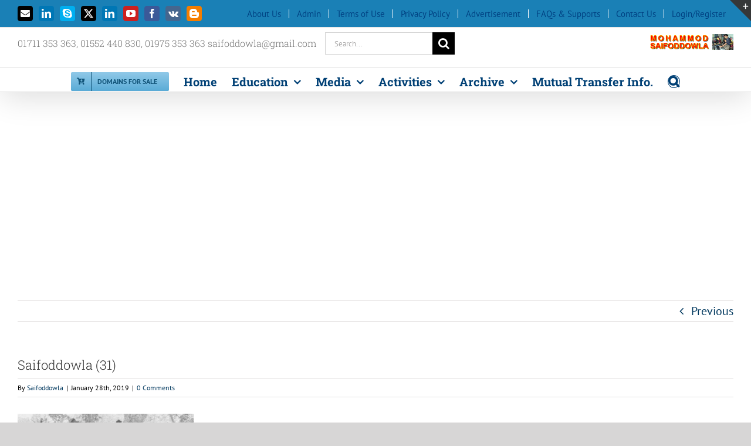

--- FILE ---
content_type: text/html; charset=UTF-8
request_url: https://www.saifoddowla.com/%E0%A6%AE%E0%A7%81%E0%A6%95%E0%A7%8D%E0%A6%A4%E0%A6%BF%E0%A6%AF%E0%A7%81%E0%A6%A6%E0%A7%8D%E0%A6%A7%E0%A7%87%E0%A6%B0-%E0%A6%AC%E0%A6%BF%E0%A6%B0%E0%A6%B2-%E0%A6%9B%E0%A6%AC%E0%A6%BF/saifoddowla-31/
body_size: 33836
content:
<!DOCTYPE html>
<html class="avada-html-layout-boxed avada-html-header-position-top avada-html-layout-framed" lang="en-US" prefix="og: http://ogp.me/ns# fb: http://ogp.me/ns/fb#">
<head>
	<meta http-equiv="X-UA-Compatible" content="IE=edge" />
	<meta http-equiv="Content-Type" content="text/html; charset=utf-8"/>
	<meta name="viewport" content="width=device-width, initial-scale=1" />
	<style>
#wpadminbar #wp-admin-bar-wccp_free_top_button .ab-icon:before {
	content: "\f160";
	color: #02CA02;
	top: 3px;
}
#wpadminbar #wp-admin-bar-wccp_free_top_button .ab-icon {
	transform: rotate(45deg);
}
</style>
<meta name='robots' content='index, follow, max-image-preview:large, max-snippet:-1, max-video-preview:-1' />
<!-- Google tag (gtag.js) consent mode dataLayer added by Site Kit -->
<script type="text/javascript" id="google_gtagjs-js-consent-mode-data-layer">
/* <![CDATA[ */
window.dataLayer = window.dataLayer || [];function gtag(){dataLayer.push(arguments);}
gtag('consent', 'default', {"ad_personalization":"denied","ad_storage":"denied","ad_user_data":"denied","analytics_storage":"denied","functionality_storage":"denied","security_storage":"denied","personalization_storage":"denied","region":["AT","BE","BG","CH","CY","CZ","DE","DK","EE","ES","FI","FR","GB","GR","HR","HU","IE","IS","IT","LI","LT","LU","LV","MT","NL","NO","PL","PT","RO","SE","SI","SK"],"wait_for_update":500});
window._googlesitekitConsentCategoryMap = {"statistics":["analytics_storage"],"marketing":["ad_storage","ad_user_data","ad_personalization"],"functional":["functionality_storage","security_storage"],"preferences":["personalization_storage"]};
window._googlesitekitConsents = {"ad_personalization":"denied","ad_storage":"denied","ad_user_data":"denied","analytics_storage":"denied","functionality_storage":"denied","security_storage":"denied","personalization_storage":"denied","region":["AT","BE","BG","CH","CY","CZ","DE","DK","EE","ES","FI","FR","GB","GR","HR","HU","IE","IS","IT","LI","LT","LU","LV","MT","NL","NO","PL","PT","RO","SE","SI","SK"],"wait_for_update":500};
/* ]]> */
</script>
<!-- End Google tag (gtag.js) consent mode dataLayer added by Site Kit -->

	<!-- This site is optimized with the Yoast SEO plugin v26.8 - https://yoast.com/product/yoast-seo-wordpress/ -->
	<title>Saifoddowla (31) - Mohammod Saifoddowla</title>
	<link rel="canonical" href="https://www.saifoddowla.com/মুক্তিযুদ্ধের-বিরল-ছবি/saifoddowla-31/" />
	<meta property="og:locale" content="en_US" />
	<meta property="og:type" content="article" />
	<meta property="og:title" content="Saifoddowla (31) - Mohammod Saifoddowla" />
	<meta property="og:url" content="https://www.saifoddowla.com/মুক্তিযুদ্ধের-বিরল-ছবি/saifoddowla-31/" />
	<meta property="og:site_name" content="Mohammod Saifoddowla" />
	<meta property="og:image" content="https://www.saifoddowla.com/%E0%A6%AE%E0%A7%81%E0%A6%95%E0%A7%8D%E0%A6%A4%E0%A6%BF%E0%A6%AF%E0%A7%81%E0%A6%A6%E0%A7%8D%E0%A6%A7%E0%A7%87%E0%A6%B0-%E0%A6%AC%E0%A6%BF%E0%A6%B0%E0%A6%B2-%E0%A6%9B%E0%A6%AC%E0%A6%BF/saifoddowla-31" />
	<meta property="og:image:width" content="720" />
	<meta property="og:image:height" content="361" />
	<meta property="og:image:type" content="image/jpeg" />
	<meta name="twitter:card" content="summary_large_image" />
	<meta name="twitter:site" content="@saifoddowla" />
	<script type="application/ld+json" class="yoast-schema-graph">{"@context":"https://schema.org","@graph":[{"@type":"WebPage","@id":"https://www.saifoddowla.com/%E0%A6%AE%E0%A7%81%E0%A6%95%E0%A7%8D%E0%A6%A4%E0%A6%BF%E0%A6%AF%E0%A7%81%E0%A6%A6%E0%A7%8D%E0%A6%A7%E0%A7%87%E0%A6%B0-%E0%A6%AC%E0%A6%BF%E0%A6%B0%E0%A6%B2-%E0%A6%9B%E0%A6%AC%E0%A6%BF/saifoddowla-31/","url":"https://www.saifoddowla.com/%E0%A6%AE%E0%A7%81%E0%A6%95%E0%A7%8D%E0%A6%A4%E0%A6%BF%E0%A6%AF%E0%A7%81%E0%A6%A6%E0%A7%8D%E0%A6%A7%E0%A7%87%E0%A6%B0-%E0%A6%AC%E0%A6%BF%E0%A6%B0%E0%A6%B2-%E0%A6%9B%E0%A6%AC%E0%A6%BF/saifoddowla-31/","name":"Saifoddowla (31) - Mohammod Saifoddowla","isPartOf":{"@id":"https://www.saifoddowla.com/#website"},"primaryImageOfPage":{"@id":"https://www.saifoddowla.com/%E0%A6%AE%E0%A7%81%E0%A6%95%E0%A7%8D%E0%A6%A4%E0%A6%BF%E0%A6%AF%E0%A7%81%E0%A6%A6%E0%A7%8D%E0%A6%A7%E0%A7%87%E0%A6%B0-%E0%A6%AC%E0%A6%BF%E0%A6%B0%E0%A6%B2-%E0%A6%9B%E0%A6%AC%E0%A6%BF/saifoddowla-31/#primaryimage"},"image":{"@id":"https://www.saifoddowla.com/%E0%A6%AE%E0%A7%81%E0%A6%95%E0%A7%8D%E0%A6%A4%E0%A6%BF%E0%A6%AF%E0%A7%81%E0%A6%A6%E0%A7%8D%E0%A6%A7%E0%A7%87%E0%A6%B0-%E0%A6%AC%E0%A6%BF%E0%A6%B0%E0%A6%B2-%E0%A6%9B%E0%A6%AC%E0%A6%BF/saifoddowla-31/#primaryimage"},"thumbnailUrl":"https://www.saifoddowla.com/wp-content/uploads/2019/01/Saifoddowla-31.jpg","datePublished":"2019-01-27T16:37:20+00:00","breadcrumb":{"@id":"https://www.saifoddowla.com/%E0%A6%AE%E0%A7%81%E0%A6%95%E0%A7%8D%E0%A6%A4%E0%A6%BF%E0%A6%AF%E0%A7%81%E0%A6%A6%E0%A7%8D%E0%A6%A7%E0%A7%87%E0%A6%B0-%E0%A6%AC%E0%A6%BF%E0%A6%B0%E0%A6%B2-%E0%A6%9B%E0%A6%AC%E0%A6%BF/saifoddowla-31/#breadcrumb"},"inLanguage":"en-US","potentialAction":[{"@type":"ReadAction","target":["https://www.saifoddowla.com/%E0%A6%AE%E0%A7%81%E0%A6%95%E0%A7%8D%E0%A6%A4%E0%A6%BF%E0%A6%AF%E0%A7%81%E0%A6%A6%E0%A7%8D%E0%A6%A7%E0%A7%87%E0%A6%B0-%E0%A6%AC%E0%A6%BF%E0%A6%B0%E0%A6%B2-%E0%A6%9B%E0%A6%AC%E0%A6%BF/saifoddowla-31/"]}]},{"@type":"ImageObject","inLanguage":"en-US","@id":"https://www.saifoddowla.com/%E0%A6%AE%E0%A7%81%E0%A6%95%E0%A7%8D%E0%A6%A4%E0%A6%BF%E0%A6%AF%E0%A7%81%E0%A6%A6%E0%A7%8D%E0%A6%A7%E0%A7%87%E0%A6%B0-%E0%A6%AC%E0%A6%BF%E0%A6%B0%E0%A6%B2-%E0%A6%9B%E0%A6%AC%E0%A6%BF/saifoddowla-31/#primaryimage","url":"https://www.saifoddowla.com/wp-content/uploads/2019/01/Saifoddowla-31.jpg","contentUrl":"https://www.saifoddowla.com/wp-content/uploads/2019/01/Saifoddowla-31.jpg","width":720,"height":361},{"@type":"BreadcrumbList","@id":"https://www.saifoddowla.com/%E0%A6%AE%E0%A7%81%E0%A6%95%E0%A7%8D%E0%A6%A4%E0%A6%BF%E0%A6%AF%E0%A7%81%E0%A6%A6%E0%A7%8D%E0%A6%A7%E0%A7%87%E0%A6%B0-%E0%A6%AC%E0%A6%BF%E0%A6%B0%E0%A6%B2-%E0%A6%9B%E0%A6%AC%E0%A6%BF/saifoddowla-31/#breadcrumb","itemListElement":[{"@type":"ListItem","position":1,"name":"Home","item":"https://www.saifoddowla.com/"},{"@type":"ListItem","position":2,"name":"মুক্তিযুদ্ধের বিরল ছবি যেগুলো প্রকাশ হলো (ছবিতে বঙ্গবন্ধু ও বাংলাদেশের অহংকার মহান মুক্তিযুদ্ধের ইতিহাস- ১৯৭১)","item":"https://www.saifoddowla.com/%e0%a6%ae%e0%a7%81%e0%a6%95%e0%a7%8d%e0%a6%a4%e0%a6%bf%e0%a6%af%e0%a7%81%e0%a6%a6%e0%a7%8d%e0%a6%a7%e0%a7%87%e0%a6%b0-%e0%a6%ac%e0%a6%bf%e0%a6%b0%e0%a6%b2-%e0%a6%9b%e0%a6%ac%e0%a6%bf/"},{"@type":"ListItem","position":3,"name":"Saifoddowla (31)"}]},{"@type":"WebSite","@id":"https://www.saifoddowla.com/#website","url":"https://www.saifoddowla.com/","name":"Mohammod Saifoddowla","description":"শিক্ষা, স্বাস্থ্য ও চিকিৎসা, সাহিত্য, তথ্যপ্রযুক্তি, কম্পিউটার শিক্ষা, টিপস এণ্ড ট্রিকস, টিচিং, লার্নিং, আর্নিং এণ্ড ট্রেনিং সেণ্টার, ধর্ম, চাকুরি সহ অন্যান্য সমসাময়িক বিষয়ক ব্যক্তিগত ব্লগ।","publisher":{"@id":"https://www.saifoddowla.com/#/schema/person/43e0effce6b47ea4527bca6a4933a950"},"alternateName":"Amar Deal","potentialAction":[{"@type":"SearchAction","target":{"@type":"EntryPoint","urlTemplate":"https://www.saifoddowla.com/?s={search_term_string}"},"query-input":{"@type":"PropertyValueSpecification","valueRequired":true,"valueName":"search_term_string"}}],"inLanguage":"en-US"},{"@type":["Person","Organization"],"@id":"https://www.saifoddowla.com/#/schema/person/43e0effce6b47ea4527bca6a4933a950","name":"Saifoddowla","image":{"@type":"ImageObject","inLanguage":"en-US","@id":"https://www.saifoddowla.com/#/schema/person/image/","url":"https://www.saifoddowla.com/wp-content/uploads/2024/06/PA290486.jpg","contentUrl":"https://www.saifoddowla.com/wp-content/uploads/2024/06/PA290486.jpg","width":1600,"height":1200,"caption":"Saifoddowla"},"logo":{"@id":"https://www.saifoddowla.com/#/schema/person/image/"},"description":"সিনিয়র শিক্ষক বগুড়া জিলা স্কুল, বগুড়া ফোন : 01711 353 363","sameAs":["https://www.saifoddowla.com"]}]}</script>
	<!-- / Yoast SEO plugin. -->


<link rel='dns-prefetch' href='//www.googletagmanager.com' />
<link rel='dns-prefetch' href='//pagead2.googlesyndication.com' />
<link rel='dns-prefetch' href='//fundingchoicesmessages.google.com' />
<link rel="alternate" type="application/rss+xml" title="Mohammod Saifoddowla &raquo; Feed" href="https://www.saifoddowla.com/feed/" />
<link rel="alternate" type="application/rss+xml" title="Mohammod Saifoddowla &raquo; Comments Feed" href="https://www.saifoddowla.com/comments/feed/" />
								<link rel="icon" href="https://www.saifoddowla.com/wp-content/uploads/2021/10/Saifoddowla_Favicon-1.png" type="image/png" />
		
					<!-- Apple Touch Icon -->
						<link rel="apple-touch-icon" sizes="180x180" href="https://www.saifoddowla.com/wp-content/uploads/2021/10/Saifoddowla_Favicon-1.png" type="image/png">
		
					<!-- Android Icon -->
						<link rel="icon" sizes="192x192" href="https://www.saifoddowla.com/wp-content/uploads/2021/10/Saifoddowla_Favicon-1.png" type="image/png">
		
					<!-- MS Edge Icon -->
						<meta name="msapplication-TileImage" content="https://www.saifoddowla.com/wp-content/uploads/2021/10/Saifoddowla_Favicon-1.png" type="image/png">
				<link rel="alternate" type="application/rss+xml" title="Mohammod Saifoddowla &raquo; Saifoddowla (31) Comments Feed" href="https://www.saifoddowla.com/%e0%a6%ae%e0%a7%81%e0%a6%95%e0%a7%8d%e0%a6%a4%e0%a6%bf%e0%a6%af%e0%a7%81%e0%a6%a6%e0%a7%8d%e0%a6%a7%e0%a7%87%e0%a6%b0-%e0%a6%ac%e0%a6%bf%e0%a6%b0%e0%a6%b2-%e0%a6%9b%e0%a6%ac%e0%a6%bf/saifoddowla-31/feed/" />
<link rel="alternate" title="oEmbed (JSON)" type="application/json+oembed" href="https://www.saifoddowla.com/wp-json/oembed/1.0/embed?url=https%3A%2F%2Fwww.saifoddowla.com%2F%25e0%25a6%25ae%25e0%25a7%2581%25e0%25a6%2595%25e0%25a7%258d%25e0%25a6%25a4%25e0%25a6%25bf%25e0%25a6%25af%25e0%25a7%2581%25e0%25a6%25a6%25e0%25a7%258d%25e0%25a6%25a7%25e0%25a7%2587%25e0%25a6%25b0-%25e0%25a6%25ac%25e0%25a6%25bf%25e0%25a6%25b0%25e0%25a6%25b2-%25e0%25a6%259b%25e0%25a6%25ac%25e0%25a6%25bf%2Fsaifoddowla-31%2F" />
<link rel="alternate" title="oEmbed (XML)" type="text/xml+oembed" href="https://www.saifoddowla.com/wp-json/oembed/1.0/embed?url=https%3A%2F%2Fwww.saifoddowla.com%2F%25e0%25a6%25ae%25e0%25a7%2581%25e0%25a6%2595%25e0%25a7%258d%25e0%25a6%25a4%25e0%25a6%25bf%25e0%25a6%25af%25e0%25a7%2581%25e0%25a6%25a6%25e0%25a7%258d%25e0%25a6%25a7%25e0%25a7%2587%25e0%25a6%25b0-%25e0%25a6%25ac%25e0%25a6%25bf%25e0%25a6%25b0%25e0%25a6%25b2-%25e0%25a6%259b%25e0%25a6%25ac%25e0%25a6%25bf%2Fsaifoddowla-31%2F&#038;format=xml" />
				
		<meta property="og:locale" content="en_US"/>
		<meta property="og:type" content="article"/>
		<meta property="og:site_name" content="Mohammod Saifoddowla"/>
		<meta property="og:title" content="Saifoddowla (31) - Mohammod Saifoddowla"/>
				<meta property="og:url" content="https://www.saifoddowla.com/%e0%a6%ae%e0%a7%81%e0%a6%95%e0%a7%8d%e0%a6%a4%e0%a6%bf%e0%a6%af%e0%a7%81%e0%a6%a6%e0%a7%8d%e0%a6%a7%e0%a7%87%e0%a6%b0-%e0%a6%ac%e0%a6%bf%e0%a6%b0%e0%a6%b2-%e0%a6%9b%e0%a6%ac%e0%a6%bf/saifoddowla-31/"/>
																				<meta property="og:image" content="https://www.saifoddowla.com/wp-content/uploads/2021/10/Saifoddowla_Logo-3.png"/>
		<meta property="og:image:width" content="284"/>
		<meta property="og:image:height" content="54"/>
		<meta property="og:image:type" content="image/png"/>
				<style id='wp-img-auto-sizes-contain-inline-css' type='text/css'>
img:is([sizes=auto i],[sizes^="auto," i]){contain-intrinsic-size:3000px 1500px}
/*# sourceURL=wp-img-auto-sizes-contain-inline-css */
</style>
<link rel='stylesheet' id='dashicons-css' href='https://www.saifoddowla.com/wp-includes/css/dashicons.min.css?ver=6.9' type='text/css' media='all' />
<link rel='stylesheet' id='post-views-counter-frontend-css' href='https://www.saifoddowla.com/wp-content/plugins/post-views-counter/css/frontend.css?ver=1.7.3' type='text/css' media='all' />
<style id='wp-emoji-styles-inline-css' type='text/css'>

	img.wp-smiley, img.emoji {
		display: inline !important;
		border: none !important;
		box-shadow: none !important;
		height: 1em !important;
		width: 1em !important;
		margin: 0 0.07em !important;
		vertical-align: -0.1em !important;
		background: none !important;
		padding: 0 !important;
	}
/*# sourceURL=wp-emoji-styles-inline-css */
</style>
<link rel='stylesheet' id='fusion-dynamic-css-css' href='https://www.saifoddowla.com/wp-content/uploads/fusion-styles/ec0ec7f82c86675e93058157caa48fdb.min.css?ver=3.14.2' type='text/css' media='all' />
<script type="text/javascript" src="https://www.saifoddowla.com/wp-includes/js/jquery/jquery.min.js?ver=3.7.1" id="jquery-core-js"></script>
<script type="text/javascript" src="https://www.saifoddowla.com/wp-includes/js/jquery/jquery-migrate.min.js?ver=3.4.1" id="jquery-migrate-js"></script>

<!-- Google tag (gtag.js) snippet added by Site Kit -->
<!-- Google Analytics snippet added by Site Kit -->
<script type="text/javascript" src="https://www.googletagmanager.com/gtag/js?id=GT-NF76T4N" id="google_gtagjs-js" async></script>
<script type="text/javascript" id="google_gtagjs-js-after">
/* <![CDATA[ */
window.dataLayer = window.dataLayer || [];function gtag(){dataLayer.push(arguments);}
gtag("set","linker",{"domains":["www.saifoddowla.com"]});
gtag("js", new Date());
gtag("set", "developer_id.dZTNiMT", true);
gtag("config", "GT-NF76T4N", {"googlesitekit_post_type":"attachment"});
//# sourceURL=google_gtagjs-js-after
/* ]]> */
</script>
<link rel="https://api.w.org/" href="https://www.saifoddowla.com/wp-json/" /><link rel="alternate" title="JSON" type="application/json" href="https://www.saifoddowla.com/wp-json/wp/v2/media/22283" /><link rel="EditURI" type="application/rsd+xml" title="RSD" href="https://www.saifoddowla.com/xmlrpc.php?rsd" />
<meta name="generator" content="WordPress 6.9" />
<link rel='shortlink' href='https://www.saifoddowla.com/?p=22283' />
<meta name="generator" content="Site Kit by Google 1.170.0" /><script id="wpcp_disable_selection" type="text/javascript">
var image_save_msg='You are not allowed to save images!';
	var no_menu_msg='Context Menu disabled!';
	var smessage = "Content is protected !!";

function disableEnterKey(e)
{
	var elemtype = e.target.tagName;
	
	elemtype = elemtype.toUpperCase();
	
	if (elemtype == "TEXT" || elemtype == "TEXTAREA" || elemtype == "INPUT" || elemtype == "PASSWORD" || elemtype == "SELECT" || elemtype == "OPTION" || elemtype == "EMBED")
	{
		elemtype = 'TEXT';
	}
	
	if (e.ctrlKey){
     var key;
     if(window.event)
          key = window.event.keyCode;     //IE
     else
          key = e.which;     //firefox (97)
    //if (key != 17) alert(key);
     if (elemtype!= 'TEXT' && (key == 97 || key == 65 || key == 67 || key == 99 || key == 88 || key == 120 || key == 26 || key == 85  || key == 86 || key == 83 || key == 43 || key == 73))
     {
		if(wccp_free_iscontenteditable(e)) return true;
		show_wpcp_message('You are not allowed to copy content or view source');
		return false;
     }else
     	return true;
     }
}


/*For contenteditable tags*/
function wccp_free_iscontenteditable(e)
{
	var e = e || window.event; // also there is no e.target property in IE. instead IE uses window.event.srcElement
  	
	var target = e.target || e.srcElement;

	var elemtype = e.target.nodeName;
	
	elemtype = elemtype.toUpperCase();
	
	var iscontenteditable = "false";
		
	if(typeof target.getAttribute!="undefined" ) iscontenteditable = target.getAttribute("contenteditable"); // Return true or false as string
	
	var iscontenteditable2 = false;
	
	if(typeof target.isContentEditable!="undefined" ) iscontenteditable2 = target.isContentEditable; // Return true or false as boolean

	if(target.parentElement.isContentEditable) iscontenteditable2 = true;
	
	if (iscontenteditable == "true" || iscontenteditable2 == true)
	{
		if(typeof target.style!="undefined" ) target.style.cursor = "text";
		
		return true;
	}
}

////////////////////////////////////
function disable_copy(e)
{	
	var e = e || window.event; // also there is no e.target property in IE. instead IE uses window.event.srcElement
	
	var elemtype = e.target.tagName;
	
	elemtype = elemtype.toUpperCase();
	
	if (elemtype == "TEXT" || elemtype == "TEXTAREA" || elemtype == "INPUT" || elemtype == "PASSWORD" || elemtype == "SELECT" || elemtype == "OPTION" || elemtype == "EMBED")
	{
		elemtype = 'TEXT';
	}
	
	if(wccp_free_iscontenteditable(e)) return true;
	
	var isSafari = /Safari/.test(navigator.userAgent) && /Apple Computer/.test(navigator.vendor);
	
	var checker_IMG = '';
	if (elemtype == "IMG" && checker_IMG == 'checked' && e.detail >= 2) {show_wpcp_message(alertMsg_IMG);return false;}
	if (elemtype != "TEXT")
	{
		if (smessage !== "" && e.detail == 2)
			show_wpcp_message(smessage);
		
		if (isSafari)
			return true;
		else
			return false;
	}	
}

//////////////////////////////////////////
function disable_copy_ie()
{
	var e = e || window.event;
	var elemtype = window.event.srcElement.nodeName;
	elemtype = elemtype.toUpperCase();
	if(wccp_free_iscontenteditable(e)) return true;
	if (elemtype == "IMG") {show_wpcp_message(alertMsg_IMG);return false;}
	if (elemtype != "TEXT" && elemtype != "TEXTAREA" && elemtype != "INPUT" && elemtype != "PASSWORD" && elemtype != "SELECT" && elemtype != "OPTION" && elemtype != "EMBED")
	{
		return false;
	}
}	
function reEnable()
{
	return true;
}
document.onkeydown = disableEnterKey;
document.onselectstart = disable_copy_ie;
if(navigator.userAgent.indexOf('MSIE')==-1)
{
	document.onmousedown = disable_copy;
	document.onclick = reEnable;
}
function disableSelection(target)
{
    //For IE This code will work
    if (typeof target.onselectstart!="undefined")
    target.onselectstart = disable_copy_ie;
    
    //For Firefox This code will work
    else if (typeof target.style.MozUserSelect!="undefined")
    {target.style.MozUserSelect="none";}
    
    //All other  (ie: Opera) This code will work
    else
    target.onmousedown=function(){return false}
    target.style.cursor = "default";
}
//Calling the JS function directly just after body load
window.onload = function(){disableSelection(document.body);};

//////////////////special for safari Start////////////////
var onlongtouch;
var timer;
var touchduration = 1000; //length of time we want the user to touch before we do something

var elemtype = "";
function touchstart(e) {
	var e = e || window.event;
  // also there is no e.target property in IE.
  // instead IE uses window.event.srcElement
  	var target = e.target || e.srcElement;
	
	elemtype = window.event.srcElement.nodeName;
	
	elemtype = elemtype.toUpperCase();
	
	if(!wccp_pro_is_passive()) e.preventDefault();
	if (!timer) {
		timer = setTimeout(onlongtouch, touchduration);
	}
}

function touchend() {
    //stops short touches from firing the event
    if (timer) {
        clearTimeout(timer);
        timer = null;
    }
	onlongtouch();
}

onlongtouch = function(e) { //this will clear the current selection if anything selected
	
	if (elemtype != "TEXT" && elemtype != "TEXTAREA" && elemtype != "INPUT" && elemtype != "PASSWORD" && elemtype != "SELECT" && elemtype != "EMBED" && elemtype != "OPTION")	
	{
		if (window.getSelection) {
			if (window.getSelection().empty) {  // Chrome
			window.getSelection().empty();
			} else if (window.getSelection().removeAllRanges) {  // Firefox
			window.getSelection().removeAllRanges();
			}
		} else if (document.selection) {  // IE?
			document.selection.empty();
		}
		return false;
	}
};

document.addEventListener("DOMContentLoaded", function(event) { 
    window.addEventListener("touchstart", touchstart, false);
    window.addEventListener("touchend", touchend, false);
});

function wccp_pro_is_passive() {

  var cold = false,
  hike = function() {};

  try {
	  const object1 = {};
  var aid = Object.defineProperty(object1, 'passive', {
  get() {cold = true}
  });
  window.addEventListener('test', hike, aid);
  window.removeEventListener('test', hike, aid);
  } catch (e) {}

  return cold;
}
/*special for safari End*/
</script>
<script id="wpcp_disable_Right_Click" type="text/javascript">
document.ondragstart = function() { return false;}
	function nocontext(e) {
	   return false;
	}
	document.oncontextmenu = nocontext;
</script>
<style>
.unselectable
{
-moz-user-select:none;
-webkit-user-select:none;
cursor: default;
}
html
{
-webkit-touch-callout: none;
-webkit-user-select: none;
-khtml-user-select: none;
-moz-user-select: none;
-ms-user-select: none;
user-select: none;
-webkit-tap-highlight-color: rgba(0,0,0,0);
}
</style>
<script id="wpcp_css_disable_selection" type="text/javascript">
var e = document.getElementsByTagName('body')[0];
if(e)
{
	e.setAttribute('unselectable',"on");
}
</script>
<style type="text/css" id="css-fb-visibility">@media screen and (max-width: 640px){.fusion-no-small-visibility{display:none !important;}body .sm-text-align-center{text-align:center !important;}body .sm-text-align-left{text-align:left !important;}body .sm-text-align-right{text-align:right !important;}body .sm-text-align-justify{text-align:justify !important;}body .sm-flex-align-center{justify-content:center !important;}body .sm-flex-align-flex-start{justify-content:flex-start !important;}body .sm-flex-align-flex-end{justify-content:flex-end !important;}body .sm-mx-auto{margin-left:auto !important;margin-right:auto !important;}body .sm-ml-auto{margin-left:auto !important;}body .sm-mr-auto{margin-right:auto !important;}body .fusion-absolute-position-small{position:absolute;width:100%;}.awb-sticky.awb-sticky-small{ position: sticky; top: var(--awb-sticky-offset,0); }}@media screen and (min-width: 641px) and (max-width: 1024px){.fusion-no-medium-visibility{display:none !important;}body .md-text-align-center{text-align:center !important;}body .md-text-align-left{text-align:left !important;}body .md-text-align-right{text-align:right !important;}body .md-text-align-justify{text-align:justify !important;}body .md-flex-align-center{justify-content:center !important;}body .md-flex-align-flex-start{justify-content:flex-start !important;}body .md-flex-align-flex-end{justify-content:flex-end !important;}body .md-mx-auto{margin-left:auto !important;margin-right:auto !important;}body .md-ml-auto{margin-left:auto !important;}body .md-mr-auto{margin-right:auto !important;}body .fusion-absolute-position-medium{position:absolute;width:100%;}.awb-sticky.awb-sticky-medium{ position: sticky; top: var(--awb-sticky-offset,0); }}@media screen and (min-width: 1025px){.fusion-no-large-visibility{display:none !important;}body .lg-text-align-center{text-align:center !important;}body .lg-text-align-left{text-align:left !important;}body .lg-text-align-right{text-align:right !important;}body .lg-text-align-justify{text-align:justify !important;}body .lg-flex-align-center{justify-content:center !important;}body .lg-flex-align-flex-start{justify-content:flex-start !important;}body .lg-flex-align-flex-end{justify-content:flex-end !important;}body .lg-mx-auto{margin-left:auto !important;margin-right:auto !important;}body .lg-ml-auto{margin-left:auto !important;}body .lg-mr-auto{margin-right:auto !important;}body .fusion-absolute-position-large{position:absolute;width:100%;}.awb-sticky.awb-sticky-large{ position: sticky; top: var(--awb-sticky-offset,0); }}</style>
<!-- Google AdSense meta tags added by Site Kit -->
<meta name="google-adsense-platform-account" content="ca-host-pub-2644536267352236">
<meta name="google-adsense-platform-domain" content="sitekit.withgoogle.com">
<!-- End Google AdSense meta tags added by Site Kit -->
<style type="text/css">.recentcomments a{display:inline !important;padding:0 !important;margin:0 !important;}</style>
<!-- Google AdSense snippet added by Site Kit -->
<script type="text/javascript" async="async" src="https://pagead2.googlesyndication.com/pagead/js/adsbygoogle.js?client=ca-pub-5890345002061775&amp;host=ca-host-pub-2644536267352236" crossorigin="anonymous"></script>

<!-- End Google AdSense snippet added by Site Kit -->

<!-- Google AdSense Ad Blocking Recovery snippet added by Site Kit -->
<script async src="https://fundingchoicesmessages.google.com/i/pub-5890345002061775?ers=1" nonce="dk2QXMYKoXXszvbGzN0iXg"></script><script nonce="dk2QXMYKoXXszvbGzN0iXg">(function() {function signalGooglefcPresent() {if (!window.frames['googlefcPresent']) {if (document.body) {const iframe = document.createElement('iframe'); iframe.style = 'width: 0; height: 0; border: none; z-index: -1000; left: -1000px; top: -1000px;'; iframe.style.display = 'none'; iframe.name = 'googlefcPresent'; document.body.appendChild(iframe);} else {setTimeout(signalGooglefcPresent, 0);}}}signalGooglefcPresent();})();</script>
<!-- End Google AdSense Ad Blocking Recovery snippet added by Site Kit -->

<!-- Google AdSense Ad Blocking Recovery Error Protection snippet added by Site Kit -->
<script>(function(){'use strict';function aa(a){var b=0;return function(){return b<a.length?{done:!1,value:a[b++]}:{done:!0}}}var ba="function"==typeof Object.defineProperties?Object.defineProperty:function(a,b,c){if(a==Array.prototype||a==Object.prototype)return a;a[b]=c.value;return a};
function ca(a){a=["object"==typeof globalThis&&globalThis,a,"object"==typeof window&&window,"object"==typeof self&&self,"object"==typeof global&&global];for(var b=0;b<a.length;++b){var c=a[b];if(c&&c.Math==Math)return c}throw Error("Cannot find global object");}var da=ca(this);function k(a,b){if(b)a:{var c=da;a=a.split(".");for(var d=0;d<a.length-1;d++){var e=a[d];if(!(e in c))break a;c=c[e]}a=a[a.length-1];d=c[a];b=b(d);b!=d&&null!=b&&ba(c,a,{configurable:!0,writable:!0,value:b})}}
function ea(a){return a.raw=a}function m(a){var b="undefined"!=typeof Symbol&&Symbol.iterator&&a[Symbol.iterator];if(b)return b.call(a);if("number"==typeof a.length)return{next:aa(a)};throw Error(String(a)+" is not an iterable or ArrayLike");}function fa(a){for(var b,c=[];!(b=a.next()).done;)c.push(b.value);return c}var ha="function"==typeof Object.create?Object.create:function(a){function b(){}b.prototype=a;return new b},n;
if("function"==typeof Object.setPrototypeOf)n=Object.setPrototypeOf;else{var q;a:{var ia={a:!0},ja={};try{ja.__proto__=ia;q=ja.a;break a}catch(a){}q=!1}n=q?function(a,b){a.__proto__=b;if(a.__proto__!==b)throw new TypeError(a+" is not extensible");return a}:null}var ka=n;
function r(a,b){a.prototype=ha(b.prototype);a.prototype.constructor=a;if(ka)ka(a,b);else for(var c in b)if("prototype"!=c)if(Object.defineProperties){var d=Object.getOwnPropertyDescriptor(b,c);d&&Object.defineProperty(a,c,d)}else a[c]=b[c];a.A=b.prototype}function la(){for(var a=Number(this),b=[],c=a;c<arguments.length;c++)b[c-a]=arguments[c];return b}k("Number.MAX_SAFE_INTEGER",function(){return 9007199254740991});
k("Number.isFinite",function(a){return a?a:function(b){return"number"!==typeof b?!1:!isNaN(b)&&Infinity!==b&&-Infinity!==b}});k("Number.isInteger",function(a){return a?a:function(b){return Number.isFinite(b)?b===Math.floor(b):!1}});k("Number.isSafeInteger",function(a){return a?a:function(b){return Number.isInteger(b)&&Math.abs(b)<=Number.MAX_SAFE_INTEGER}});
k("Math.trunc",function(a){return a?a:function(b){b=Number(b);if(isNaN(b)||Infinity===b||-Infinity===b||0===b)return b;var c=Math.floor(Math.abs(b));return 0>b?-c:c}});k("Object.is",function(a){return a?a:function(b,c){return b===c?0!==b||1/b===1/c:b!==b&&c!==c}});k("Array.prototype.includes",function(a){return a?a:function(b,c){var d=this;d instanceof String&&(d=String(d));var e=d.length;c=c||0;for(0>c&&(c=Math.max(c+e,0));c<e;c++){var f=d[c];if(f===b||Object.is(f,b))return!0}return!1}});
k("String.prototype.includes",function(a){return a?a:function(b,c){if(null==this)throw new TypeError("The 'this' value for String.prototype.includes must not be null or undefined");if(b instanceof RegExp)throw new TypeError("First argument to String.prototype.includes must not be a regular expression");return-1!==this.indexOf(b,c||0)}});/*

 Copyright The Closure Library Authors.
 SPDX-License-Identifier: Apache-2.0
*/
var t=this||self;function v(a){return a};var w,x;a:{for(var ma=["CLOSURE_FLAGS"],y=t,z=0;z<ma.length;z++)if(y=y[ma[z]],null==y){x=null;break a}x=y}var na=x&&x[610401301];w=null!=na?na:!1;var A,oa=t.navigator;A=oa?oa.userAgentData||null:null;function B(a){return w?A?A.brands.some(function(b){return(b=b.brand)&&-1!=b.indexOf(a)}):!1:!1}function C(a){var b;a:{if(b=t.navigator)if(b=b.userAgent)break a;b=""}return-1!=b.indexOf(a)};function D(){return w?!!A&&0<A.brands.length:!1}function E(){return D()?B("Chromium"):(C("Chrome")||C("CriOS"))&&!(D()?0:C("Edge"))||C("Silk")};var pa=D()?!1:C("Trident")||C("MSIE");!C("Android")||E();E();C("Safari")&&(E()||(D()?0:C("Coast"))||(D()?0:C("Opera"))||(D()?0:C("Edge"))||(D()?B("Microsoft Edge"):C("Edg/"))||D()&&B("Opera"));var qa={},F=null;var ra="undefined"!==typeof Uint8Array,sa=!pa&&"function"===typeof btoa;function G(){return"function"===typeof BigInt};var H=0,I=0;function ta(a){var b=0>a;a=Math.abs(a);var c=a>>>0;a=Math.floor((a-c)/4294967296);b&&(c=m(ua(c,a)),b=c.next().value,a=c.next().value,c=b);H=c>>>0;I=a>>>0}function va(a,b){b>>>=0;a>>>=0;if(2097151>=b)var c=""+(4294967296*b+a);else G()?c=""+(BigInt(b)<<BigInt(32)|BigInt(a)):(c=(a>>>24|b<<8)&16777215,b=b>>16&65535,a=(a&16777215)+6777216*c+6710656*b,c+=8147497*b,b*=2,1E7<=a&&(c+=Math.floor(a/1E7),a%=1E7),1E7<=c&&(b+=Math.floor(c/1E7),c%=1E7),c=b+wa(c)+wa(a));return c}
function wa(a){a=String(a);return"0000000".slice(a.length)+a}function ua(a,b){b=~b;a?a=~a+1:b+=1;return[a,b]};var J;J="function"===typeof Symbol&&"symbol"===typeof Symbol()?Symbol():void 0;var xa=J?function(a,b){a[J]|=b}:function(a,b){void 0!==a.g?a.g|=b:Object.defineProperties(a,{g:{value:b,configurable:!0,writable:!0,enumerable:!1}})},K=J?function(a){return a[J]|0}:function(a){return a.g|0},L=J?function(a){return a[J]}:function(a){return a.g},M=J?function(a,b){a[J]=b;return a}:function(a,b){void 0!==a.g?a.g=b:Object.defineProperties(a,{g:{value:b,configurable:!0,writable:!0,enumerable:!1}});return a};function ya(a,b){M(b,(a|0)&-14591)}function za(a,b){M(b,(a|34)&-14557)}
function Aa(a){a=a>>14&1023;return 0===a?536870912:a};var N={},Ba={};function Ca(a){return!(!a||"object"!==typeof a||a.g!==Ba)}function Da(a){return null!==a&&"object"===typeof a&&!Array.isArray(a)&&a.constructor===Object}function P(a,b,c){if(!Array.isArray(a)||a.length)return!1;var d=K(a);if(d&1)return!0;if(!(b&&(Array.isArray(b)?b.includes(c):b.has(c))))return!1;M(a,d|1);return!0}Object.freeze(new function(){});Object.freeze(new function(){});var Ea=/^-?([1-9][0-9]*|0)(\.[0-9]+)?$/;var Q;function Fa(a,b){Q=b;a=new a(b);Q=void 0;return a}
function R(a,b,c){null==a&&(a=Q);Q=void 0;if(null==a){var d=96;c?(a=[c],d|=512):a=[];b&&(d=d&-16760833|(b&1023)<<14)}else{if(!Array.isArray(a))throw Error();d=K(a);if(d&64)return a;d|=64;if(c&&(d|=512,c!==a[0]))throw Error();a:{c=a;var e=c.length;if(e){var f=e-1;if(Da(c[f])){d|=256;b=f-(+!!(d&512)-1);if(1024<=b)throw Error();d=d&-16760833|(b&1023)<<14;break a}}if(b){b=Math.max(b,e-(+!!(d&512)-1));if(1024<b)throw Error();d=d&-16760833|(b&1023)<<14}}}M(a,d);return a};function Ga(a){switch(typeof a){case "number":return isFinite(a)?a:String(a);case "boolean":return a?1:0;case "object":if(a)if(Array.isArray(a)){if(P(a,void 0,0))return}else if(ra&&null!=a&&a instanceof Uint8Array){if(sa){for(var b="",c=0,d=a.length-10240;c<d;)b+=String.fromCharCode.apply(null,a.subarray(c,c+=10240));b+=String.fromCharCode.apply(null,c?a.subarray(c):a);a=btoa(b)}else{void 0===b&&(b=0);if(!F){F={};c="ABCDEFGHIJKLMNOPQRSTUVWXYZabcdefghijklmnopqrstuvwxyz0123456789".split("");d=["+/=",
"+/","-_=","-_.","-_"];for(var e=0;5>e;e++){var f=c.concat(d[e].split(""));qa[e]=f;for(var g=0;g<f.length;g++){var h=f[g];void 0===F[h]&&(F[h]=g)}}}b=qa[b];c=Array(Math.floor(a.length/3));d=b[64]||"";for(e=f=0;f<a.length-2;f+=3){var l=a[f],p=a[f+1];h=a[f+2];g=b[l>>2];l=b[(l&3)<<4|p>>4];p=b[(p&15)<<2|h>>6];h=b[h&63];c[e++]=g+l+p+h}g=0;h=d;switch(a.length-f){case 2:g=a[f+1],h=b[(g&15)<<2]||d;case 1:a=a[f],c[e]=b[a>>2]+b[(a&3)<<4|g>>4]+h+d}a=c.join("")}return a}}return a};function Ha(a,b,c){a=Array.prototype.slice.call(a);var d=a.length,e=b&256?a[d-1]:void 0;d+=e?-1:0;for(b=b&512?1:0;b<d;b++)a[b]=c(a[b]);if(e){b=a[b]={};for(var f in e)Object.prototype.hasOwnProperty.call(e,f)&&(b[f]=c(e[f]))}return a}function Ia(a,b,c,d,e){if(null!=a){if(Array.isArray(a))a=P(a,void 0,0)?void 0:e&&K(a)&2?a:Ja(a,b,c,void 0!==d,e);else if(Da(a)){var f={},g;for(g in a)Object.prototype.hasOwnProperty.call(a,g)&&(f[g]=Ia(a[g],b,c,d,e));a=f}else a=b(a,d);return a}}
function Ja(a,b,c,d,e){var f=d||c?K(a):0;d=d?!!(f&32):void 0;a=Array.prototype.slice.call(a);for(var g=0;g<a.length;g++)a[g]=Ia(a[g],b,c,d,e);c&&c(f,a);return a}function Ka(a){return a.s===N?a.toJSON():Ga(a)};function La(a,b,c){c=void 0===c?za:c;if(null!=a){if(ra&&a instanceof Uint8Array)return b?a:new Uint8Array(a);if(Array.isArray(a)){var d=K(a);if(d&2)return a;b&&(b=0===d||!!(d&32)&&!(d&64||!(d&16)));return b?M(a,(d|34)&-12293):Ja(a,La,d&4?za:c,!0,!0)}a.s===N&&(c=a.h,d=L(c),a=d&2?a:Fa(a.constructor,Ma(c,d,!0)));return a}}function Ma(a,b,c){var d=c||b&2?za:ya,e=!!(b&32);a=Ha(a,b,function(f){return La(f,e,d)});xa(a,32|(c?2:0));return a};function Na(a,b){a=a.h;return Oa(a,L(a),b)}function Oa(a,b,c,d){if(-1===c)return null;if(c>=Aa(b)){if(b&256)return a[a.length-1][c]}else{var e=a.length;if(d&&b&256&&(d=a[e-1][c],null!=d))return d;b=c+(+!!(b&512)-1);if(b<e)return a[b]}}function Pa(a,b,c,d,e){var f=Aa(b);if(c>=f||e){var g=b;if(b&256)e=a[a.length-1];else{if(null==d)return;e=a[f+(+!!(b&512)-1)]={};g|=256}e[c]=d;c<f&&(a[c+(+!!(b&512)-1)]=void 0);g!==b&&M(a,g)}else a[c+(+!!(b&512)-1)]=d,b&256&&(a=a[a.length-1],c in a&&delete a[c])}
function Qa(a,b){var c=Ra;var d=void 0===d?!1:d;var e=a.h;var f=L(e),g=Oa(e,f,b,d);if(null!=g&&"object"===typeof g&&g.s===N)c=g;else if(Array.isArray(g)){var h=K(g),l=h;0===l&&(l|=f&32);l|=f&2;l!==h&&M(g,l);c=new c(g)}else c=void 0;c!==g&&null!=c&&Pa(e,f,b,c,d);e=c;if(null==e)return e;a=a.h;f=L(a);f&2||(g=e,c=g.h,h=L(c),g=h&2?Fa(g.constructor,Ma(c,h,!1)):g,g!==e&&(e=g,Pa(a,f,b,e,d)));return e}function Sa(a,b){a=Na(a,b);return null==a||"string"===typeof a?a:void 0}
function Ta(a,b){var c=void 0===c?0:c;a=Na(a,b);if(null!=a)if(b=typeof a,"number"===b?Number.isFinite(a):"string"!==b?0:Ea.test(a))if("number"===typeof a){if(a=Math.trunc(a),!Number.isSafeInteger(a)){ta(a);b=H;var d=I;if(a=d&2147483648)b=~b+1>>>0,d=~d>>>0,0==b&&(d=d+1>>>0);b=4294967296*d+(b>>>0);a=a?-b:b}}else if(b=Math.trunc(Number(a)),Number.isSafeInteger(b))a=String(b);else{if(b=a.indexOf("."),-1!==b&&(a=a.substring(0,b)),!("-"===a[0]?20>a.length||20===a.length&&-922337<Number(a.substring(0,7)):
19>a.length||19===a.length&&922337>Number(a.substring(0,6)))){if(16>a.length)ta(Number(a));else if(G())a=BigInt(a),H=Number(a&BigInt(4294967295))>>>0,I=Number(a>>BigInt(32)&BigInt(4294967295));else{b=+("-"===a[0]);I=H=0;d=a.length;for(var e=b,f=(d-b)%6+b;f<=d;e=f,f+=6)e=Number(a.slice(e,f)),I*=1E6,H=1E6*H+e,4294967296<=H&&(I+=Math.trunc(H/4294967296),I>>>=0,H>>>=0);b&&(b=m(ua(H,I)),a=b.next().value,b=b.next().value,H=a,I=b)}a=H;b=I;b&2147483648?G()?a=""+(BigInt(b|0)<<BigInt(32)|BigInt(a>>>0)):(b=
m(ua(a,b)),a=b.next().value,b=b.next().value,a="-"+va(a,b)):a=va(a,b)}}else a=void 0;return null!=a?a:c}function S(a,b){a=Sa(a,b);return null!=a?a:""};function T(a,b,c){this.h=R(a,b,c)}T.prototype.toJSON=function(){return Ua(this,Ja(this.h,Ka,void 0,void 0,!1),!0)};T.prototype.s=N;T.prototype.toString=function(){return Ua(this,this.h,!1).toString()};
function Ua(a,b,c){var d=a.constructor.v,e=L(c?a.h:b);a=b.length;if(!a)return b;var f;if(Da(c=b[a-1])){a:{var g=c;var h={},l=!1,p;for(p in g)if(Object.prototype.hasOwnProperty.call(g,p)){var u=g[p];if(Array.isArray(u)){var jb=u;if(P(u,d,+p)||Ca(u)&&0===u.size)u=null;u!=jb&&(l=!0)}null!=u?h[p]=u:l=!0}if(l){for(var O in h){g=h;break a}g=null}}g!=c&&(f=!0);a--}for(p=+!!(e&512)-1;0<a;a--){O=a-1;c=b[O];O-=p;if(!(null==c||P(c,d,O)||Ca(c)&&0===c.size))break;var kb=!0}if(!f&&!kb)return b;b=Array.prototype.slice.call(b,
0,a);g&&b.push(g);return b};function Va(a){return function(b){if(null==b||""==b)b=new a;else{b=JSON.parse(b);if(!Array.isArray(b))throw Error(void 0);xa(b,32);b=Fa(a,b)}return b}};function Wa(a){this.h=R(a)}r(Wa,T);var Xa=Va(Wa);var U;function V(a){this.g=a}V.prototype.toString=function(){return this.g+""};var Ya={};function Za(a){if(void 0===U){var b=null;var c=t.trustedTypes;if(c&&c.createPolicy){try{b=c.createPolicy("goog#html",{createHTML:v,createScript:v,createScriptURL:v})}catch(d){t.console&&t.console.error(d.message)}U=b}else U=b}a=(b=U)?b.createScriptURL(a):a;return new V(a,Ya)};function $a(){return Math.floor(2147483648*Math.random()).toString(36)+Math.abs(Math.floor(2147483648*Math.random())^Date.now()).toString(36)};function ab(a,b){b=String(b);"application/xhtml+xml"===a.contentType&&(b=b.toLowerCase());return a.createElement(b)}function bb(a){this.g=a||t.document||document};/*

 SPDX-License-Identifier: Apache-2.0
*/
function cb(a,b){a.src=b instanceof V&&b.constructor===V?b.g:"type_error:TrustedResourceUrl";var c,d;(c=(b=null==(d=(c=(a.ownerDocument&&a.ownerDocument.defaultView||window).document).querySelector)?void 0:d.call(c,"script[nonce]"))?b.nonce||b.getAttribute("nonce")||"":"")&&a.setAttribute("nonce",c)};function db(a){a=void 0===a?document:a;return a.createElement("script")};function eb(a,b,c,d,e,f){try{var g=a.g,h=db(g);h.async=!0;cb(h,b);g.head.appendChild(h);h.addEventListener("load",function(){e();d&&g.head.removeChild(h)});h.addEventListener("error",function(){0<c?eb(a,b,c-1,d,e,f):(d&&g.head.removeChild(h),f())})}catch(l){f()}};var fb=t.atob("aHR0cHM6Ly93d3cuZ3N0YXRpYy5jb20vaW1hZ2VzL2ljb25zL21hdGVyaWFsL3N5c3RlbS8xeC93YXJuaW5nX2FtYmVyXzI0ZHAucG5n"),gb=t.atob("WW91IGFyZSBzZWVpbmcgdGhpcyBtZXNzYWdlIGJlY2F1c2UgYWQgb3Igc2NyaXB0IGJsb2NraW5nIHNvZnR3YXJlIGlzIGludGVyZmVyaW5nIHdpdGggdGhpcyBwYWdlLg=="),hb=t.atob("RGlzYWJsZSBhbnkgYWQgb3Igc2NyaXB0IGJsb2NraW5nIHNvZnR3YXJlLCB0aGVuIHJlbG9hZCB0aGlzIHBhZ2Uu");function ib(a,b,c){this.i=a;this.u=b;this.o=c;this.g=null;this.j=[];this.m=!1;this.l=new bb(this.i)}
function lb(a){if(a.i.body&&!a.m){var b=function(){mb(a);t.setTimeout(function(){nb(a,3)},50)};eb(a.l,a.u,2,!0,function(){t[a.o]||b()},b);a.m=!0}}
function mb(a){for(var b=W(1,5),c=0;c<b;c++){var d=X(a);a.i.body.appendChild(d);a.j.push(d)}b=X(a);b.style.bottom="0";b.style.left="0";b.style.position="fixed";b.style.width=W(100,110).toString()+"%";b.style.zIndex=W(2147483544,2147483644).toString();b.style.backgroundColor=ob(249,259,242,252,219,229);b.style.boxShadow="0 0 12px #888";b.style.color=ob(0,10,0,10,0,10);b.style.display="flex";b.style.justifyContent="center";b.style.fontFamily="Roboto, Arial";c=X(a);c.style.width=W(80,85).toString()+
"%";c.style.maxWidth=W(750,775).toString()+"px";c.style.margin="24px";c.style.display="flex";c.style.alignItems="flex-start";c.style.justifyContent="center";d=ab(a.l.g,"IMG");d.className=$a();d.src=fb;d.alt="Warning icon";d.style.height="24px";d.style.width="24px";d.style.paddingRight="16px";var e=X(a),f=X(a);f.style.fontWeight="bold";f.textContent=gb;var g=X(a);g.textContent=hb;Y(a,e,f);Y(a,e,g);Y(a,c,d);Y(a,c,e);Y(a,b,c);a.g=b;a.i.body.appendChild(a.g);b=W(1,5);for(c=0;c<b;c++)d=X(a),a.i.body.appendChild(d),
a.j.push(d)}function Y(a,b,c){for(var d=W(1,5),e=0;e<d;e++){var f=X(a);b.appendChild(f)}b.appendChild(c);c=W(1,5);for(d=0;d<c;d++)e=X(a),b.appendChild(e)}function W(a,b){return Math.floor(a+Math.random()*(b-a))}function ob(a,b,c,d,e,f){return"rgb("+W(Math.max(a,0),Math.min(b,255)).toString()+","+W(Math.max(c,0),Math.min(d,255)).toString()+","+W(Math.max(e,0),Math.min(f,255)).toString()+")"}function X(a){a=ab(a.l.g,"DIV");a.className=$a();return a}
function nb(a,b){0>=b||null!=a.g&&0!==a.g.offsetHeight&&0!==a.g.offsetWidth||(pb(a),mb(a),t.setTimeout(function(){nb(a,b-1)},50))}function pb(a){for(var b=m(a.j),c=b.next();!c.done;c=b.next())(c=c.value)&&c.parentNode&&c.parentNode.removeChild(c);a.j=[];(b=a.g)&&b.parentNode&&b.parentNode.removeChild(b);a.g=null};function qb(a,b,c,d,e){function f(l){document.body?g(document.body):0<l?t.setTimeout(function(){f(l-1)},e):b()}function g(l){l.appendChild(h);t.setTimeout(function(){h?(0!==h.offsetHeight&&0!==h.offsetWidth?b():a(),h.parentNode&&h.parentNode.removeChild(h)):a()},d)}var h=rb(c);f(3)}function rb(a){var b=document.createElement("div");b.className=a;b.style.width="1px";b.style.height="1px";b.style.position="absolute";b.style.left="-10000px";b.style.top="-10000px";b.style.zIndex="-10000";return b};function Ra(a){this.h=R(a)}r(Ra,T);function sb(a){this.h=R(a)}r(sb,T);var tb=Va(sb);function ub(a){var b=la.apply(1,arguments);if(0===b.length)return Za(a[0]);for(var c=a[0],d=0;d<b.length;d++)c+=encodeURIComponent(b[d])+a[d+1];return Za(c)};function vb(a){if(!a)return null;a=Sa(a,4);var b;null===a||void 0===a?b=null:b=Za(a);return b};var wb=ea([""]),xb=ea([""]);function yb(a,b){this.m=a;this.o=new bb(a.document);this.g=b;this.j=S(this.g,1);this.u=vb(Qa(this.g,2))||ub(wb);this.i=!1;b=vb(Qa(this.g,13))||ub(xb);this.l=new ib(a.document,b,S(this.g,12))}yb.prototype.start=function(){zb(this)};
function zb(a){Ab(a);eb(a.o,a.u,3,!1,function(){a:{var b=a.j;var c=t.btoa(b);if(c=t[c]){try{var d=Xa(t.atob(c))}catch(e){b=!1;break a}b=b===Sa(d,1)}else b=!1}b?Z(a,S(a.g,14)):(Z(a,S(a.g,8)),lb(a.l))},function(){qb(function(){Z(a,S(a.g,7));lb(a.l)},function(){return Z(a,S(a.g,6))},S(a.g,9),Ta(a.g,10),Ta(a.g,11))})}function Z(a,b){a.i||(a.i=!0,a=new a.m.XMLHttpRequest,a.open("GET",b,!0),a.send())}function Ab(a){var b=t.btoa(a.j);a.m[b]&&Z(a,S(a.g,5))};(function(a,b){t[a]=function(){var c=la.apply(0,arguments);t[a]=function(){};b.call.apply(b,[null].concat(c instanceof Array?c:fa(m(c))))}})("__h82AlnkH6D91__",function(a){"function"===typeof window.atob&&(new yb(window,tb(window.atob(a)))).start()});}).call(this);

window.__h82AlnkH6D91__("[base64]/[base64]/[base64]/[base64]");</script>
<!-- End Google AdSense Ad Blocking Recovery Error Protection snippet added by Site Kit -->
		<script type="text/javascript">
			var doc = document.documentElement;
			doc.setAttribute( 'data-useragent', navigator.userAgent );
		</script>
		
	<style id='global-styles-inline-css' type='text/css'>
:root{--wp--preset--aspect-ratio--square: 1;--wp--preset--aspect-ratio--4-3: 4/3;--wp--preset--aspect-ratio--3-4: 3/4;--wp--preset--aspect-ratio--3-2: 3/2;--wp--preset--aspect-ratio--2-3: 2/3;--wp--preset--aspect-ratio--16-9: 16/9;--wp--preset--aspect-ratio--9-16: 9/16;--wp--preset--color--black: #000000;--wp--preset--color--cyan-bluish-gray: #abb8c3;--wp--preset--color--white: #ffffff;--wp--preset--color--pale-pink: #f78da7;--wp--preset--color--vivid-red: #cf2e2e;--wp--preset--color--luminous-vivid-orange: #ff6900;--wp--preset--color--luminous-vivid-amber: #fcb900;--wp--preset--color--light-green-cyan: #7bdcb5;--wp--preset--color--vivid-green-cyan: #00d084;--wp--preset--color--pale-cyan-blue: #8ed1fc;--wp--preset--color--vivid-cyan-blue: #0693e3;--wp--preset--color--vivid-purple: #9b51e0;--wp--preset--color--awb-color-1: #ffffff;--wp--preset--color--awb-color-2: #f6f6f6;--wp--preset--color--awb-color-3: #ebeaea;--wp--preset--color--awb-color-4: #e0dede;--wp--preset--color--awb-color-5: #747474;--wp--preset--color--awb-color-6: #1a80b6;--wp--preset--color--awb-color-7: #333333;--wp--preset--color--awb-color-8: #000000;--wp--preset--color--awb-color-custom-10: #105378;--wp--preset--color--awb-color-custom-11: #bfbfbf;--wp--preset--color--awb-color-custom-12: rgba(235,234,234,0.8);--wp--preset--color--awb-color-custom-13: #e8e8e8;--wp--preset--color--awb-color-custom-14: #363839;--wp--preset--color--awb-color-custom-15: #f9f9f9;--wp--preset--color--awb-color-custom-16: #8c8989;--wp--preset--color--awb-color-custom-17: #90c9e8;--wp--preset--color--awb-color-custom-18: #5aabd6;--wp--preset--gradient--vivid-cyan-blue-to-vivid-purple: linear-gradient(135deg,rgb(6,147,227) 0%,rgb(155,81,224) 100%);--wp--preset--gradient--light-green-cyan-to-vivid-green-cyan: linear-gradient(135deg,rgb(122,220,180) 0%,rgb(0,208,130) 100%);--wp--preset--gradient--luminous-vivid-amber-to-luminous-vivid-orange: linear-gradient(135deg,rgb(252,185,0) 0%,rgb(255,105,0) 100%);--wp--preset--gradient--luminous-vivid-orange-to-vivid-red: linear-gradient(135deg,rgb(255,105,0) 0%,rgb(207,46,46) 100%);--wp--preset--gradient--very-light-gray-to-cyan-bluish-gray: linear-gradient(135deg,rgb(238,238,238) 0%,rgb(169,184,195) 100%);--wp--preset--gradient--cool-to-warm-spectrum: linear-gradient(135deg,rgb(74,234,220) 0%,rgb(151,120,209) 20%,rgb(207,42,186) 40%,rgb(238,44,130) 60%,rgb(251,105,98) 80%,rgb(254,248,76) 100%);--wp--preset--gradient--blush-light-purple: linear-gradient(135deg,rgb(255,206,236) 0%,rgb(152,150,240) 100%);--wp--preset--gradient--blush-bordeaux: linear-gradient(135deg,rgb(254,205,165) 0%,rgb(254,45,45) 50%,rgb(107,0,62) 100%);--wp--preset--gradient--luminous-dusk: linear-gradient(135deg,rgb(255,203,112) 0%,rgb(199,81,192) 50%,rgb(65,88,208) 100%);--wp--preset--gradient--pale-ocean: linear-gradient(135deg,rgb(255,245,203) 0%,rgb(182,227,212) 50%,rgb(51,167,181) 100%);--wp--preset--gradient--electric-grass: linear-gradient(135deg,rgb(202,248,128) 0%,rgb(113,206,126) 100%);--wp--preset--gradient--midnight: linear-gradient(135deg,rgb(2,3,129) 0%,rgb(40,116,252) 100%);--wp--preset--font-size--small: 15px;--wp--preset--font-size--medium: 20px;--wp--preset--font-size--large: 30px;--wp--preset--font-size--x-large: 42px;--wp--preset--font-size--normal: 20px;--wp--preset--font-size--xlarge: 40px;--wp--preset--font-size--huge: 60px;--wp--preset--spacing--20: 0.44rem;--wp--preset--spacing--30: 0.67rem;--wp--preset--spacing--40: 1rem;--wp--preset--spacing--50: 1.5rem;--wp--preset--spacing--60: 2.25rem;--wp--preset--spacing--70: 3.38rem;--wp--preset--spacing--80: 5.06rem;--wp--preset--shadow--natural: 6px 6px 9px rgba(0, 0, 0, 0.2);--wp--preset--shadow--deep: 12px 12px 50px rgba(0, 0, 0, 0.4);--wp--preset--shadow--sharp: 6px 6px 0px rgba(0, 0, 0, 0.2);--wp--preset--shadow--outlined: 6px 6px 0px -3px rgb(255, 255, 255), 6px 6px rgb(0, 0, 0);--wp--preset--shadow--crisp: 6px 6px 0px rgb(0, 0, 0);}:where(.is-layout-flex){gap: 0.5em;}:where(.is-layout-grid){gap: 0.5em;}body .is-layout-flex{display: flex;}.is-layout-flex{flex-wrap: wrap;align-items: center;}.is-layout-flex > :is(*, div){margin: 0;}body .is-layout-grid{display: grid;}.is-layout-grid > :is(*, div){margin: 0;}:where(.wp-block-columns.is-layout-flex){gap: 2em;}:where(.wp-block-columns.is-layout-grid){gap: 2em;}:where(.wp-block-post-template.is-layout-flex){gap: 1.25em;}:where(.wp-block-post-template.is-layout-grid){gap: 1.25em;}.has-black-color{color: var(--wp--preset--color--black) !important;}.has-cyan-bluish-gray-color{color: var(--wp--preset--color--cyan-bluish-gray) !important;}.has-white-color{color: var(--wp--preset--color--white) !important;}.has-pale-pink-color{color: var(--wp--preset--color--pale-pink) !important;}.has-vivid-red-color{color: var(--wp--preset--color--vivid-red) !important;}.has-luminous-vivid-orange-color{color: var(--wp--preset--color--luminous-vivid-orange) !important;}.has-luminous-vivid-amber-color{color: var(--wp--preset--color--luminous-vivid-amber) !important;}.has-light-green-cyan-color{color: var(--wp--preset--color--light-green-cyan) !important;}.has-vivid-green-cyan-color{color: var(--wp--preset--color--vivid-green-cyan) !important;}.has-pale-cyan-blue-color{color: var(--wp--preset--color--pale-cyan-blue) !important;}.has-vivid-cyan-blue-color{color: var(--wp--preset--color--vivid-cyan-blue) !important;}.has-vivid-purple-color{color: var(--wp--preset--color--vivid-purple) !important;}.has-black-background-color{background-color: var(--wp--preset--color--black) !important;}.has-cyan-bluish-gray-background-color{background-color: var(--wp--preset--color--cyan-bluish-gray) !important;}.has-white-background-color{background-color: var(--wp--preset--color--white) !important;}.has-pale-pink-background-color{background-color: var(--wp--preset--color--pale-pink) !important;}.has-vivid-red-background-color{background-color: var(--wp--preset--color--vivid-red) !important;}.has-luminous-vivid-orange-background-color{background-color: var(--wp--preset--color--luminous-vivid-orange) !important;}.has-luminous-vivid-amber-background-color{background-color: var(--wp--preset--color--luminous-vivid-amber) !important;}.has-light-green-cyan-background-color{background-color: var(--wp--preset--color--light-green-cyan) !important;}.has-vivid-green-cyan-background-color{background-color: var(--wp--preset--color--vivid-green-cyan) !important;}.has-pale-cyan-blue-background-color{background-color: var(--wp--preset--color--pale-cyan-blue) !important;}.has-vivid-cyan-blue-background-color{background-color: var(--wp--preset--color--vivid-cyan-blue) !important;}.has-vivid-purple-background-color{background-color: var(--wp--preset--color--vivid-purple) !important;}.has-black-border-color{border-color: var(--wp--preset--color--black) !important;}.has-cyan-bluish-gray-border-color{border-color: var(--wp--preset--color--cyan-bluish-gray) !important;}.has-white-border-color{border-color: var(--wp--preset--color--white) !important;}.has-pale-pink-border-color{border-color: var(--wp--preset--color--pale-pink) !important;}.has-vivid-red-border-color{border-color: var(--wp--preset--color--vivid-red) !important;}.has-luminous-vivid-orange-border-color{border-color: var(--wp--preset--color--luminous-vivid-orange) !important;}.has-luminous-vivid-amber-border-color{border-color: var(--wp--preset--color--luminous-vivid-amber) !important;}.has-light-green-cyan-border-color{border-color: var(--wp--preset--color--light-green-cyan) !important;}.has-vivid-green-cyan-border-color{border-color: var(--wp--preset--color--vivid-green-cyan) !important;}.has-pale-cyan-blue-border-color{border-color: var(--wp--preset--color--pale-cyan-blue) !important;}.has-vivid-cyan-blue-border-color{border-color: var(--wp--preset--color--vivid-cyan-blue) !important;}.has-vivid-purple-border-color{border-color: var(--wp--preset--color--vivid-purple) !important;}.has-vivid-cyan-blue-to-vivid-purple-gradient-background{background: var(--wp--preset--gradient--vivid-cyan-blue-to-vivid-purple) !important;}.has-light-green-cyan-to-vivid-green-cyan-gradient-background{background: var(--wp--preset--gradient--light-green-cyan-to-vivid-green-cyan) !important;}.has-luminous-vivid-amber-to-luminous-vivid-orange-gradient-background{background: var(--wp--preset--gradient--luminous-vivid-amber-to-luminous-vivid-orange) !important;}.has-luminous-vivid-orange-to-vivid-red-gradient-background{background: var(--wp--preset--gradient--luminous-vivid-orange-to-vivid-red) !important;}.has-very-light-gray-to-cyan-bluish-gray-gradient-background{background: var(--wp--preset--gradient--very-light-gray-to-cyan-bluish-gray) !important;}.has-cool-to-warm-spectrum-gradient-background{background: var(--wp--preset--gradient--cool-to-warm-spectrum) !important;}.has-blush-light-purple-gradient-background{background: var(--wp--preset--gradient--blush-light-purple) !important;}.has-blush-bordeaux-gradient-background{background: var(--wp--preset--gradient--blush-bordeaux) !important;}.has-luminous-dusk-gradient-background{background: var(--wp--preset--gradient--luminous-dusk) !important;}.has-pale-ocean-gradient-background{background: var(--wp--preset--gradient--pale-ocean) !important;}.has-electric-grass-gradient-background{background: var(--wp--preset--gradient--electric-grass) !important;}.has-midnight-gradient-background{background: var(--wp--preset--gradient--midnight) !important;}.has-small-font-size{font-size: var(--wp--preset--font-size--small) !important;}.has-medium-font-size{font-size: var(--wp--preset--font-size--medium) !important;}.has-large-font-size{font-size: var(--wp--preset--font-size--large) !important;}.has-x-large-font-size{font-size: var(--wp--preset--font-size--x-large) !important;}
/*# sourceURL=global-styles-inline-css */
</style>
</head>

<body class="attachment wp-singular attachment-template-default single single-attachment postid-22283 attachmentid-22283 attachment-jpeg wp-theme-Avada unselectable fusion-image-hovers fusion-pagination-sizing fusion-button_type-flat fusion-button_span-no fusion-button_gradient-linear avada-image-rollover-circle-yes avada-image-rollover-yes avada-image-rollover-direction-left fusion-has-button-gradient fusion-body ltr fusion-sticky-header no-mobile-slidingbar avada-has-rev-slider-styles fusion-disable-outline fusion-sub-menu-fade mobile-logo-pos-right layout-boxed-mode avada-has-boxed-modal-shadow-medium layout-scroll-offset-framed avada-has-zero-margin-offset-top fusion-top-header menu-text-align-center mobile-menu-design-classic fusion-show-pagination-text fusion-header-layout-v4 avada-responsive avada-footer-fx-bg-parallax avada-menu-highlight-style-bar fusion-search-form-classic fusion-main-menu-search-dropdown fusion-avatar-square avada-dropdown-styles avada-blog-layout-grid avada-blog-archive-layout-grid avada-header-shadow-yes avada-menu-icon-position-left avada-has-megamenu-shadow avada-has-mainmenu-dropdown-divider fusion-has-main-nav-icon-circle avada-has-header-100-width avada-has-pagetitle-bg-full avada-has-pagetitle-bg-parallax avada-has-mobile-menu-search avada-has-main-nav-search-icon avada-has-megamenu-item-divider avada-has-100-footer avada-has-breadcrumb-mobile-hidden avada-has-titlebar-hide avada-has-footer-widget-bg-image avada-has-slidingbar-widgets avada-has-slidingbar-position-top avada-slidingbar-toggle-style-triangle avada-has-slidingbar-sticky avada-has-pagination-padding avada-flyout-menu-direction-fade avada-ec-views-v1" data-awb-post-id="22283">
		<a class="skip-link screen-reader-text" href="#content">Skip to content</a>

	<div id="boxed-wrapper">
									<div class="fusion-sides-frame"></div>
					
		<div id="wrapper" class="fusion-wrapper">
			<div id="home" style="position:relative;top:-1px;"></div>
							
					
			<header class="fusion-header-wrapper fusion-header-shadow">
				<div class="fusion-header-v4 fusion-logo-alignment fusion-logo-right fusion-sticky-menu-1 fusion-sticky-logo-1 fusion-mobile-logo-1 fusion-sticky-menu-only fusion-header-menu-align-center fusion-mobile-menu-design-classic">
					
<div class="fusion-secondary-header">
	<div class="fusion-row">
					<div class="fusion-alignleft">
				<div class="fusion-social-links-header"><div class="fusion-social-networks boxed-icons"><div class="fusion-social-networks-wrapper"><a  class="fusion-social-network-icon fusion-tooltip fa-envelope fas" style="color:#ffffff;background-color:#000000;border-color:#000000;" data-placement="bottom" data-title="Email" data-toggle="tooltip" title="Email" href="https://mail.google.com/mail/u/0/#inbox" target="_self" rel="noopener noreferrer"><span class="screen-reader-text">Email</span></a><a  class="fusion-social-network-icon fusion-tooltip fusion-linkedin awb-icon-linkedin" style="color:#ffffff;background-color:#0077b5;border-color:#0077b5;" data-placement="bottom" data-title="LinkedIn" data-toggle="tooltip" title="LinkedIn" href="https://www.linkedin.com/in/saifoddowla/" target="_blank" rel="noopener noreferrer"><span class="screen-reader-text">LinkedIn</span></a><a  class="fusion-social-network-icon fusion-tooltip fusion-skype awb-icon-skype" style="color:#ffffff;background-color:#00aff0;border-color:#00aff0;" data-placement="bottom" data-title="Skype" data-toggle="tooltip" title="Skype" href="https://web.skype.com/en/?intcmp=accountweb-_-uktrybeta" target="_blank" rel="noopener noreferrer"><span class="screen-reader-text">Skype</span></a><a  class="fusion-social-network-icon fusion-tooltip fusion-twitter awb-icon-twitter" style="color:#ffffff;background-color:#000000;border-color:#000000;" data-placement="bottom" data-title="X" data-toggle="tooltip" title="X" href="twitter.com/saifoddowla" target="_blank" rel="noopener noreferrer"><span class="screen-reader-text">X</span></a><a  class="fusion-social-network-icon fusion-tooltip fusion-linkedin awb-icon-linkedin" style="color:#ffffff;background-color:#0077b5;border-color:#0077b5;" data-placement="bottom" data-title="LinkedIn" data-toggle="tooltip" title="LinkedIn" href="https://www.linkedin.com/in/compuartsdigital/" target="_blank" rel="noopener noreferrer"><span class="screen-reader-text">LinkedIn</span></a><a  class="fusion-social-network-icon fusion-tooltip fusion-youtube awb-icon-youtube" style="color:#ffffff;background-color:#cd201f;border-color:#cd201f;" data-placement="bottom" data-title="YouTube" data-toggle="tooltip" title="YouTube" href="https://www.youtube.com/channel/UC59R8XlnMrZH_C5hH383P9w" target="_blank" rel="noopener noreferrer"><span class="screen-reader-text">YouTube</span></a><a  class="fusion-social-network-icon fusion-tooltip fusion-facebook awb-icon-facebook fusion-last-social-icon" style="color:#ffffff;background-color:#3b5998;border-color:#3b5998;" data-placement="bottom" data-title="Facebook" data-toggle="tooltip" title="Facebook" href="https://www.facebook.com/msaifoddowla" target="_blank" rel="noreferrer"><span class="screen-reader-text">Facebook</span></a><a  class="fusion-social-network-icon fusion-tooltip fusion-vk awb-icon-vk" style="color:#ffffff;background-color:#45668e;border-color:#45668e;" data-placement="bottom" data-title="Vk" data-toggle="tooltip" title="Vk" href="https://vk.com/kesiniya.voronkova" target="_blank" rel="noopener noreferrer"><span class="screen-reader-text">Vk</span></a><a  class="fusion-social-network-icon fusion-tooltip fusion-blogger awb-icon-blogger" style="color:#ffffff;background-color:#f57d00;border-color:#f57d00;" data-placement="bottom" data-title="Blogger" data-toggle="tooltip" title="Blogger" href="https://saifoddowla.blogspot.com/" target="_blank" rel="noopener noreferrer"><span class="screen-reader-text">Blogger</span></a></div></div></div>			</div>
							<div class="fusion-alignright">
				<nav class="fusion-secondary-menu" role="navigation" aria-label="Secondary Menu"><ul id="menu-top" class="menu"><li  id="menu-item-20799"  class="menu-item menu-item-type-post_type menu-item-object-page menu-item-20799"  data-item-id="20799"><a  href="https://www.saifoddowla.com/about-us/" class="fusion-bar-highlight"><span class="menu-text">About Us</span></a></li><li  id="menu-item-25033"  class="menu-item menu-item-type-post_type menu-item-object-page menu-item-25033"  data-item-id="25033"><a  href="https://www.saifoddowla.com/admin/" class="fusion-bar-highlight"><span class="menu-text">Admin</span></a></li><li  id="menu-item-12132"  class="menu-item menu-item-type-post_type menu-item-object-page menu-item-12132"  data-item-id="12132"><a  href="https://www.saifoddowla.com/terms-of-use/" class="fusion-bar-highlight"><span class="menu-text">Terms of Use</span></a></li><li  id="menu-item-12131"  class="menu-item menu-item-type-post_type menu-item-object-page menu-item-12131"  data-item-id="12131"><a  href="https://www.saifoddowla.com/privacy-policy/" class="fusion-bar-highlight"><span class="menu-text">Privacy Policy</span></a></li><li  id="menu-item-12134"  class="menu-item menu-item-type-post_type menu-item-object-page menu-item-12134"  data-item-id="12134"><a  href="https://www.saifoddowla.com/advertisement/" class="fusion-bar-highlight"><span class="menu-text">Advertisement</span></a></li><li  id="menu-item-16447"  class="menu-item menu-item-type-post_type menu-item-object-page menu-item-16447"  data-item-id="16447"><a  href="https://www.saifoddowla.com/faqs-supports/" class="fusion-bar-highlight"><span class="menu-text">FAQs &#038; Supports</span></a></li><li  id="menu-item-12060"  class="menu-item menu-item-type-post_type menu-item-object-page menu-item-12060"  data-item-id="12060"><a  href="https://www.saifoddowla.com/contact/" class="fusion-bar-highlight"><span class="menu-text">Contact Us</span></a></li><li  id="menu-item-23160"  class="menu-item menu-item-type-custom menu-item-object-custom menu-item-23160"  data-item-id="23160"><a  href="https://saifoddowla.com/wp-admin" class="fusion-bar-highlight"><span class="menu-text">Login/Register</span></a></li></ul></nav><nav class="fusion-mobile-nav-holder fusion-mobile-menu-text-align-center" aria-label="Secondary Mobile Menu"></nav>			</div>
			</div>
</div>
<div class="fusion-header-sticky-height"></div>
<div class="fusion-sticky-header-wrapper"> <!-- start fusion sticky header wrapper -->
	<div class="fusion-header">
		<div class="fusion-row">
							<div class="fusion-logo" data-margin-top="-30px" data-margin-bottom="-25px" data-margin-left="0px" data-margin-right="0px">
			<a class="fusion-logo-link"  href="https://www.saifoddowla.com/" >

						<!-- standard logo -->
			<img src="https://www.saifoddowla.com/wp-content/uploads/2021/10/Saifoddowla_Logo-3.png" srcset="https://www.saifoddowla.com/wp-content/uploads/2021/10/Saifoddowla_Logo-3.png 1x, https://www.saifoddowla.com/wp-content/uploads/2021/10/Saifoddowla_Logo-3.png 2x" width="284" height="54" style="max-height:54px;height:auto;" alt="Mohammod Saifoddowla Logo" data-retina_logo_url="https://www.saifoddowla.com/wp-content/uploads/2021/10/Saifoddowla_Logo-3.png" class="fusion-standard-logo" />

											<!-- mobile logo -->
				<img src="https://www.saifoddowla.com/wp-content/uploads/2021/10/Saifoddowla_Logo-3.png" srcset="https://www.saifoddowla.com/wp-content/uploads/2021/10/Saifoddowla_Logo-3.png 1x, https://www.saifoddowla.com/wp-content/uploads/2021/10/Saifoddowla_Logo-3.png 2x" width="284" height="54" style="max-height:54px;height:auto;" alt="Mohammod Saifoddowla Logo" data-retina_logo_url="https://www.saifoddowla.com/wp-content/uploads/2021/10/Saifoddowla_Logo-3.png" class="fusion-mobile-logo" />
			
					</a>
		
<div class="fusion-header-content-3-wrapper">
			<h3 class="fusion-header-tagline">
			01711 353 363, 01552 440 830, 01975 353 363 saifoddowla@gmail.com		</h3>
		<div class="fusion-secondary-menu-search">
					<form role="search" class="searchform fusion-search-form  fusion-live-search fusion-search-form-classic" method="get" action="https://www.saifoddowla.com/">
			<div class="fusion-search-form-content">

				
				<div class="fusion-search-field search-field">
					<label><span class="screen-reader-text">Search for:</span>
													<input type="search" class="s fusion-live-search-input" name="s" id="fusion-live-search-input-0" autocomplete="off" placeholder="Search..." required aria-required="true" aria-label="Search..."/>
											</label>
				</div>
				<div class="fusion-search-button search-button">
					<input type="submit" class="fusion-search-submit searchsubmit" aria-label="Search" value="&#xf002;" />
										<div class="fusion-slider-loading"></div>
									</div>

				
			</div>


							<div class="fusion-search-results-wrapper"><div class="fusion-search-results"></div></div>
			
		</form>
				</div>
	</div>
</div>
										
					</div>
	</div>
	<div class="fusion-secondary-main-menu">
		<div class="fusion-row">
			<nav class="fusion-main-menu" aria-label="Main Menu"><ul id="menu-primary-menue" class="fusion-menu"><li  id="menu-item-28719"  class="menu-item menu-item-type-custom menu-item-object-custom menu-item-has-children menu-item-28719 fusion-dropdown-menu fusion-menu-item-button"  data-item-id="28719"><a  href="#" class="fusion-icon-only-link fusion-bar-highlight"><span class="menu-text fusion-button button-default button-small"><span class="button-icon-divider-left"><i class="glyphicon fa-cart-arrow-down fas" aria-hidden="true"></i></span><span class="fusion-button-text-left">Domains for SALE</span></span></a><ul class="sub-menu"><li  id="menu-item-28723"  class="menu-item menu-item-type-custom menu-item-object-custom menu-item-28723 fusion-dropdown-submenu" ><a  href="https://www.amardeal.com/" class="fusion-bar-highlight"><span>Amardeal</span></a></li><li  id="menu-item-30829"  class="menu-item menu-item-type-custom menu-item-object-custom menu-item-30829 fusion-dropdown-submenu" ><a  href="https://powchedei.com/" class="fusion-bar-highlight"><span>Powche Dei</span></a></li><li  id="menu-item-30739"  class="menu-item menu-item-type-custom menu-item-object-custom menu-item-30739 fusion-dropdown-submenu" ><a  href="https://paikarisales.com/" class="fusion-bar-highlight"><span>Paikari Sales</span></a></li><li  id="menu-item-30748"  class="menu-item menu-item-type-custom menu-item-object-custom menu-item-30748 fusion-dropdown-submenu" ><a  href="https://khuchrasales.com/" class="fusion-bar-highlight"><span>Khuchra Sales</span></a></li><li  id="menu-item-28720"  class="menu-item menu-item-type-custom menu-item-object-custom menu-item-28720 fusion-dropdown-submenu" ><a  href="https://www.akhanei.com/" class="fusion-bar-highlight"><span>Akhanei</span></a></li><li  id="menu-item-29054"  class="menu-item menu-item-type-custom menu-item-object-custom menu-item-29054 fusion-dropdown-submenu" ><a  href="http://www.shodong.com/" class="fusion-bar-highlight"><span>Shodong</span></a></li><li  id="menu-item-28721"  class="menu-item menu-item-type-custom menu-item-object-custom menu-item-28721 fusion-dropdown-submenu" ><a  href="https://besthomeaccess.com/" class="fusion-bar-highlight"><span>Best Home Access</span></a></li><li  id="menu-item-29057"  class="menu-item menu-item-type-custom menu-item-object-custom menu-item-29057 fusion-dropdown-submenu" ><a  href="http://www.auronee.com/" class="fusion-bar-highlight"><span>Auronee</span></a></li><li  id="menu-item-28722"  class="menu-item menu-item-type-custom menu-item-object-custom menu-item-28722 fusion-dropdown-submenu" ><a  href="https://etotuku.com/" class="fusion-bar-highlight"><span>Etotuku</span></a></li><li  id="menu-item-29536"  class="menu-item menu-item-type-custom menu-item-object-custom menu-item-29536 fusion-dropdown-submenu" ><a  href="https://creatorsactivities.com/" class="fusion-bar-highlight"><span>Creators Activities</span></a></li><li  id="menu-item-29055"  class="menu-item menu-item-type-custom menu-item-object-custom menu-item-29055 fusion-dropdown-submenu" ><a  href="http://www.shopnokahon.com/" class="fusion-bar-highlight"><span>Shopno Kahon</span></a></li><li  id="menu-item-29056"  class="menu-item menu-item-type-custom menu-item-object-custom menu-item-29056 fusion-dropdown-submenu" ><a  href="http://www.moshola.com/" class="fusion-bar-highlight"><span>Moshola</span></a></li><li  id="menu-item-29058"  class="menu-item menu-item-type-custom menu-item-object-custom menu-item-29058 fusion-dropdown-submenu" ><a  href="http://www.bestchoicespot.com/" class="fusion-bar-highlight"><span>Best Choice Spot</span></a></li><li  id="menu-item-29522"  class="menu-item menu-item-type-custom menu-item-object-custom menu-item-29522 fusion-dropdown-submenu" ><a  href="http://www.bashakhali.com/" class="fusion-bar-highlight"><span>Basha Khali</span></a></li><li  id="menu-item-29059"  class="menu-item menu-item-type-custom menu-item-object-custom menu-item-29059 fusion-dropdown-submenu" ><a  href="http://www.bashavara.com/" class="fusion-bar-highlight"><span>Basha Vara</span></a></li><li  id="menu-item-29060"  class="menu-item menu-item-type-custom menu-item-object-custom menu-item-29060 fusion-dropdown-submenu" ><a  href="http://www.compuartsdigital.com/" class="fusion-bar-highlight"><span>CompuArts Digital</span></a></li><li  id="menu-item-29061"  class="menu-item menu-item-type-custom menu-item-object-custom menu-item-29061 fusion-dropdown-submenu" ><a  href="http://www.shikkhabatayon.com/" class="fusion-bar-highlight"><span>Shikkha Batayon</span></a></li><li  id="menu-item-29520"  class="menu-item menu-item-type-custom menu-item-object-custom menu-item-29520 fusion-dropdown-submenu" ><a  href="https://dailyjamalpur.com/" class="fusion-bar-highlight"><span>Daily Jamalpur</span></a></li><li  id="menu-item-29064"  class="menu-item menu-item-type-custom menu-item-object-custom menu-item-29064 fusion-dropdown-submenu" ><a  href="http://www.honestguitarist.com/" class="fusion-bar-highlight"><span>Honest Guitarist</span></a></li><li  id="menu-item-29065"  class="menu-item menu-item-type-custom menu-item-object-custom menu-item-29065 fusion-dropdown-submenu" ><a  href="https://www.facebook.com/groups/shikkhabatayan" class="fusion-bar-highlight"><span>Shikkha Batayon FB Group</span></a></li><li  id="menu-item-29066"  class="menu-item menu-item-type-custom menu-item-object-custom menu-item-29066 fusion-dropdown-submenu" ><a  href="https://www.facebook.com/groups/Online.Product.Shopping" class="fusion-bar-highlight"><span>Online Shopping FB Group</span></a></li><li  id="menu-item-29068"  class="menu-item menu-item-type-custom menu-item-object-custom menu-item-29068 fusion-dropdown-submenu" ><a  href="https://jogbiog.com/" class="fusion-bar-highlight"><span>Jog Biog</span></a></li><li  id="menu-item-29067"  class="menu-item menu-item-type-custom menu-item-object-custom menu-item-29067 fusion-dropdown-submenu" ><a  href="https://www.facebook.com/ShodongShopping/" class="fusion-bar-highlight"><span>Shodong FB Page</span></a></li></ul></li><li  id="menu-item-28621"  class="menu-item menu-item-type-post_type menu-item-object-page menu-item-home menu-item-28621"  data-item-id="28621"><a  href="https://www.saifoddowla.com/" class="fusion-bar-highlight"><span class="menu-text">Home</span></a></li><li  id="menu-item-29315"  class="menu-item menu-item-type-custom menu-item-object-custom menu-item-has-children menu-item-29315 fusion-dropdown-menu"  data-item-id="29315"><a  href="#" class="fusion-bar-highlight"><span class="menu-text">Education</span> <span class="fusion-caret"><i class="fusion-dropdown-indicator" aria-hidden="true"></i></span></a><ul class="sub-menu"><li  id="menu-item-28634"  class="menu-item menu-item-type-post_type menu-item-object-page menu-item-has-children menu-item-28634 fusion-dropdown-submenu" ><a  href="https://www.saifoddowla.com/bzs-result/" class="fusion-bar-highlight"><span>BZS Result</span></a><ul class="sub-menu"><li  id="menu-item-28680"  class="menu-item menu-item-type-post_type menu-item-object-page menu-item-28680" ><a  href="https://www.saifoddowla.com/1st-term/" class="fusion-bar-highlight"><span>1st Term</span></a></li><li  id="menu-item-28625"  class="menu-item menu-item-type-post_type menu-item-object-page menu-item-28625" ><a  href="https://www.saifoddowla.com/annual/" class="fusion-bar-highlight"><span>Annual</span></a></li><li  id="menu-item-28679"  class="menu-item menu-item-type-post_type menu-item-object-page menu-item-28679" ><a  href="https://www.saifoddowla.com/other/" class="fusion-bar-highlight"><span>Other</span></a></li></ul></li><li  id="menu-item-28636"  class="menu-item menu-item-type-custom menu-item-object-custom menu-item-has-children menu-item-28636 fusion-dropdown-submenu" ><a  href="#" class="fusion-bar-highlight"><span>BZS Corner</span></a><ul class="sub-menu"><li  id="menu-item-29144"  class="menu-item menu-item-type-post_type menu-item-object-page menu-item-29144" ><a  href="https://www.saifoddowla.com/bzs-notice/" class="fusion-bar-highlight"><span>BZS Notice</span></a></li><li  id="menu-item-29145"  class="menu-item menu-item-type-post_type menu-item-object-page menu-item-29145" ><a  href="https://www.saifoddowla.com/bzs-info/" class="fusion-bar-highlight"><span>BZS Info</span></a></li><li  id="menu-item-29151"  class="menu-item menu-item-type-post_type menu-item-object-page menu-item-29151" ><a  href="https://www.saifoddowla.com/bzs-websites/" class="fusion-bar-highlight"><span>BZS Websites</span></a></li></ul></li><li  id="menu-item-29156"  class="menu-item menu-item-type-post_type menu-item-object-page menu-item-29156 fusion-dropdown-submenu" ><a  href="https://www.saifoddowla.com/boub/" class="fusion-bar-highlight"><span>BOUB</span></a></li><li  id="menu-item-29092"  class="menu-item menu-item-type-custom menu-item-object-custom menu-item-29092 fusion-dropdown-submenu" ><a  href="#" class="fusion-bar-highlight"><span>Admission</span></a></li><li  id="menu-item-29093"  class="menu-item menu-item-type-custom menu-item-object-custom menu-item-29093 fusion-dropdown-submenu" ><a  href="#" class="fusion-bar-highlight"><span>Results</span></a></li><li  id="menu-item-29091"  class="menu-item menu-item-type-custom menu-item-object-custom menu-item-29091 fusion-dropdown-submenu" ><a  href="#" class="fusion-bar-highlight"><span>Downloads</span></a></li></ul></li><li  id="menu-item-28635"  class="menu-item menu-item-type-custom menu-item-object-custom menu-item-has-children menu-item-28635 fusion-dropdown-menu"  data-item-id="28635"><a  href="#" class="fusion-bar-highlight"><span class="menu-text">Media</span> <span class="fusion-caret"><i class="fusion-dropdown-indicator" aria-hidden="true"></i></span></a><ul class="sub-menu"><li  id="menu-item-29084"  class="menu-item menu-item-type-custom menu-item-object-custom menu-item-29084 fusion-dropdown-submenu" ><a  href="#" class="fusion-bar-highlight"><span>Daily Head Lines</span></a></li><li  id="menu-item-29089"  class="menu-item menu-item-type-custom menu-item-object-custom menu-item-29089 fusion-dropdown-submenu" ><a  href="#" class="fusion-bar-highlight"><span>Contact Numbers</span></a></li><li  id="menu-item-29085"  class="menu-item menu-item-type-custom menu-item-object-custom menu-item-has-children menu-item-29085 fusion-dropdown-submenu" ><a  href="#" class="fusion-bar-highlight"><span>Important Links</span></a><ul class="sub-menu"><li  id="menu-item-29086"  class="menu-item menu-item-type-custom menu-item-object-custom menu-item-29086" ><a  href="#" class="fusion-bar-highlight"><span>Educational Website Links</span></a></li><li  id="menu-item-29087"  class="menu-item menu-item-type-custom menu-item-object-custom menu-item-29087" ><a  href="#" class="fusion-bar-highlight"><span>Educational Institute</span></a></li><li  id="menu-item-29088"  class="menu-item menu-item-type-custom menu-item-object-custom menu-item-29088" ><a  href="#" class="fusion-bar-highlight"><span>Hot Links</span></a></li></ul></li><li  id="menu-item-29070"  class="menu-item menu-item-type-custom menu-item-object-custom menu-item-has-children menu-item-29070 fusion-dropdown-submenu" ><a  href="#" class="fusion-bar-highlight"><span>Newspaper</span></a><ul class="sub-menu"><li  id="menu-item-28629"  class="menu-item menu-item-type-post_type menu-item-object-page menu-item-28629" ><a  href="https://www.saifoddowla.com/bengali-newspaper/" class="fusion-bar-highlight"><span>Bengali Newspaper</span></a></li><li  id="menu-item-29074"  class="menu-item menu-item-type-custom menu-item-object-custom menu-item-29074" ><a  href="#" class="fusion-bar-highlight"><span>English Newspaper</span></a></li><li  id="menu-item-29075"  class="menu-item menu-item-type-custom menu-item-object-custom menu-item-29075" ><a  href="#" class="fusion-bar-highlight"><span>International Newspajper</span></a></li></ul></li><li  id="menu-item-29168"  class="menu-item menu-item-type-post_type menu-item-object-page menu-item-has-children menu-item-29168 fusion-dropdown-submenu" ><a  href="https://www.saifoddowla.com/tv-chanel/" class="fusion-bar-highlight"><span>TV Channel</span></a><ul class="sub-menu"><li  id="menu-item-29169"  class="menu-item menu-item-type-post_type menu-item-object-page menu-item-29169" ><a  href="https://www.saifoddowla.com/bangladeshi-tv/" class="fusion-bar-highlight"><span>Bangladeshi TV</span></a></li><li  id="menu-item-29167"  class="menu-item menu-item-type-post_type menu-item-object-page menu-item-29167" ><a  href="https://www.saifoddowla.com/international-tv/" class="fusion-bar-highlight"><span>International TV</span></a></li><li  id="menu-item-29170"  class="menu-item menu-item-type-post_type menu-item-object-page menu-item-29170" ><a  href="https://www.saifoddowla.com/indian-tv/" class="fusion-bar-highlight"><span>Indian TV</span></a></li></ul></li><li  id="menu-item-29072"  class="menu-item menu-item-type-custom menu-item-object-custom menu-item-has-children menu-item-29072 fusion-dropdown-submenu" ><a  href="#" class="fusion-bar-highlight"><span>Radio</span></a><ul class="sub-menu"><li  id="menu-item-29079"  class="menu-item menu-item-type-custom menu-item-object-custom menu-item-29079" ><a  href="#" class="fusion-bar-highlight"><span>Bangladeshi Radio</span></a></li><li  id="menu-item-29080"  class="menu-item menu-item-type-custom menu-item-object-custom menu-item-29080" ><a  href="#" class="fusion-bar-highlight"><span>BBC &#038; VOA</span></a></li><li  id="menu-item-29081"  class="menu-item menu-item-type-custom menu-item-object-custom menu-item-29081" ><a  href="#" class="fusion-bar-highlight"><span>International Radio</span></a></li></ul></li><li  id="menu-item-28639"  class="menu-item menu-item-type-post_type menu-item-object-page menu-item-28639 fusion-dropdown-submenu" ><a  href="https://www.saifoddowla.com/hot-links/" class="fusion-bar-highlight"><span>Hot Links</span></a></li></ul></li><li  id="menu-item-29110"  class="menu-item menu-item-type-custom menu-item-object-custom menu-item-has-children menu-item-29110 fusion-dropdown-menu"  data-item-id="29110"><a  href="#" class="fusion-bar-highlight"><span class="menu-text">Activities</span> <span class="fusion-caret"><i class="fusion-dropdown-indicator" aria-hidden="true"></i></span></a><ul class="sub-menu"><li  id="menu-item-28646"  class="menu-item menu-item-type-post_type menu-item-object-page menu-item-28646 fusion-dropdown-submenu" ><a  href="https://www.saifoddowla.com/jobs/" class="fusion-bar-highlight"><span>Jobs</span></a></li><li  id="menu-item-29109"  class="menu-item menu-item-type-custom menu-item-object-custom menu-item-has-children menu-item-29109 fusion-dropdown-submenu" ><a  href="#" class="fusion-bar-highlight"><span>Services</span></a><ul class="sub-menu"><li  id="menu-item-29114"  class="menu-item menu-item-type-post_type menu-item-object-page menu-item-has-children menu-item-29114" ><a  href="https://www.saifoddowla.com/tables/" class="fusion-bar-highlight"><span>Domain</span></a><ul class="sub-menu"><li  id="menu-item-29115"  class="menu-item menu-item-type-post_type menu-item-object-page menu-item-29115" ><a  href="https://www.saifoddowla.com/website-hosting-plan/" class="fusion-bar-highlight"><span>Hosting</span></a></li></ul></li><li  id="menu-item-29113"  class="menu-item menu-item-type-post_type menu-item-object-page menu-item-29113" ><a  href="https://www.saifoddowla.com/design/" class="fusion-bar-highlight"><span>Design</span></a></li><li  id="menu-item-29116"  class="menu-item menu-item-type-post_type menu-item-object-page menu-item-29116" ><a  href="https://www.saifoddowla.com/seo/" class="fusion-bar-highlight"><span>SEO</span></a></li><li  id="menu-item-29117"  class="menu-item menu-item-type-post_type menu-item-object-page menu-item-29117" ><a  href="https://www.saifoddowla.com/advertisement/" class="fusion-bar-highlight"><span>Advertisement</span></a></li><li  id="menu-item-29119"  class="menu-item menu-item-type-post_type menu-item-object-page menu-item-29119" ><a  href="https://www.saifoddowla.com/management-system/" class="fusion-bar-highlight"><span>Management System</span></a></li><li  id="menu-item-29121"  class="menu-item menu-item-type-post_type menu-item-object-page menu-item-29121" ><a  href="https://www.saifoddowla.com/training/" class="fusion-bar-highlight"><span>Training</span></a></li><li  id="menu-item-29120"  class="menu-item menu-item-type-post_type menu-item-object-page menu-item-29120" ><a  href="https://www.saifoddowla.com/servicing-solutions/" class="fusion-bar-highlight"><span>Servicing &#038; Solutions</span></a></li><li  id="menu-item-29124"  class="menu-item menu-item-type-post_type menu-item-object-page menu-item-29124" ><a  href="https://www.saifoddowla.com/whats-other-new/" class="fusion-bar-highlight"><span>What’s Other New</span></a></li></ul></li><li  id="menu-item-29095"  class="menu-item menu-item-type-custom menu-item-object-custom menu-item-has-children menu-item-29095 fusion-dropdown-submenu" ><a  href="#" class="fusion-bar-highlight"><span>Exchanges</span></a><ul class="sub-menu"><li  id="menu-item-29096"  class="menu-item menu-item-type-custom menu-item-object-custom menu-item-29096" ><a  href="#" class="fusion-bar-highlight"><span>Domain Exchanges</span></a></li><li  id="menu-item-29097"  class="menu-item menu-item-type-custom menu-item-object-custom menu-item-29097" ><a  href="#" class="fusion-bar-highlight"><span>Other Exchanges</span></a></li></ul></li><li  id="menu-item-29111"  class="menu-item menu-item-type-custom menu-item-object-custom menu-item-has-children menu-item-29111 fusion-dropdown-submenu" ><a  href="#" class="fusion-bar-highlight"><span>Packages &#038; Price List</span></a><ul class="sub-menu"><li  id="menu-item-29126"  class="menu-item menu-item-type-post_type menu-item-object-page menu-item-29126" ><a  href="https://www.saifoddowla.com/domain-registration-price/" class="fusion-bar-highlight"><span>Domain Registration Price</span></a></li><li  id="menu-item-29130"  class="menu-item menu-item-type-post_type menu-item-object-page menu-item-29130" ><a  href="https://www.saifoddowla.com/website-hosting-plan-2/" class="fusion-bar-highlight"><span>Website Hosting Plan</span></a></li><li  id="menu-item-29125"  class="menu-item menu-item-type-post_type menu-item-object-page menu-item-29125" ><a  href="https://www.saifoddowla.com/website-design-developing-plan/" class="fusion-bar-highlight"><span>Website Design &#038; Developing Plan</span></a></li></ul></li><li  id="menu-item-29100"  class="menu-item menu-item-type-custom menu-item-object-custom menu-item-has-children menu-item-29100 fusion-dropdown-submenu" ><a  href="#" class="fusion-bar-highlight"><span>Works</span></a><ul class="sub-menu"><li  id="menu-item-29132"  class="menu-item menu-item-type-post_type menu-item-object-page menu-item-29132" ><a  href="https://www.saifoddowla.com/recent-work/" class="fusion-bar-highlight"><span>Recent Work</span></a></li><li  id="menu-item-29141"  class="menu-item menu-item-type-post_type menu-item-object-page menu-item-29141" ><a  href="https://www.saifoddowla.com/demos/" class="fusion-bar-highlight"><span>Demos</span></a></li><li  id="menu-item-29135"  class="menu-item menu-item-type-post_type menu-item-object-page menu-item-29135" ><a  href="https://www.saifoddowla.com/recent-work/" class="fusion-bar-highlight"><span>Recent Work</span></a></li><li  id="menu-item-29138"  class="menu-item menu-item-type-post_type menu-item-object-page menu-item-29138" ><a  href="https://www.saifoddowla.com/coming-soon/" class="fusion-bar-highlight"><span>Coming Soon</span></a></li></ul></li><li  id="menu-item-28654"  class="menu-item menu-item-type-post_type menu-item-object-page menu-item-28654 fusion-dropdown-submenu" ><a  href="https://www.saifoddowla.com/blog-medium/" class="fusion-bar-highlight"><span>Your Blog</span></a></li><li  id="menu-item-29094"  class="menu-item menu-item-type-custom menu-item-object-custom menu-item-29094 fusion-dropdown-submenu" ><a  href="#" class="fusion-bar-highlight"><span>Questions &#038; Answers</span></a></li></ul></li><li  id="menu-item-29098"  class="menu-item menu-item-type-custom menu-item-object-custom menu-item-has-children menu-item-29098 fusion-dropdown-menu"  data-item-id="29098"><a  href="#" class="fusion-bar-highlight"><span class="menu-text">Archive</span> <span class="fusion-caret"><i class="fusion-dropdown-indicator" aria-hidden="true"></i></span></a><ul class="sub-menu"><li  id="menu-item-29101"  class="menu-item menu-item-type-custom menu-item-object-custom menu-item-29101 fusion-dropdown-submenu" ><a  href="#" class="fusion-bar-highlight"><span>Photograjph</span></a></li><li  id="menu-item-29099"  class="menu-item menu-item-type-custom menu-item-object-custom menu-item-29099 fusion-dropdown-submenu" ><a  href="#" class="fusion-bar-highlight"><span>Facebook &#038; Youtube</span></a></li><li  id="menu-item-29112"  class="menu-item menu-item-type-custom menu-item-object-custom menu-item-29112 fusion-dropdown-submenu" ><a  href="#" class="fusion-bar-highlight"><span>Other Videos</span></a></li></ul></li><li  id="menu-item-30047"  class="menu-item menu-item-type-custom menu-item-object-custom menu-item-30047"  data-item-id="30047"><a  href="https://forms.gle/wAJL1DjGFpARZaUF7" class="fusion-bar-highlight"><span class="menu-text">Mutual Transfer Info.</span></a></li><li class="fusion-custom-menu-item fusion-main-menu-search"><a class="fusion-main-menu-icon fusion-bar-highlight" href="#" aria-label="Search" data-title="Search" title="Search" role="button" aria-expanded="false"></a><div class="fusion-custom-menu-item-contents">		<form role="search" class="searchform fusion-search-form  fusion-live-search fusion-search-form-classic" method="get" action="https://www.saifoddowla.com/">
			<div class="fusion-search-form-content">

				
				<div class="fusion-search-field search-field">
					<label><span class="screen-reader-text">Search for:</span>
													<input type="search" class="s fusion-live-search-input" name="s" id="fusion-live-search-input-1" autocomplete="off" placeholder="Search..." required aria-required="true" aria-label="Search..."/>
											</label>
				</div>
				<div class="fusion-search-button search-button">
					<input type="submit" class="fusion-search-submit searchsubmit" aria-label="Search" value="&#xf002;" />
										<div class="fusion-slider-loading"></div>
									</div>

				
			</div>


							<div class="fusion-search-results-wrapper"><div class="fusion-search-results"></div></div>
			
		</form>
		</div></li></ul></nav><nav class="fusion-main-menu fusion-sticky-menu" aria-label="Main Menu Sticky"><ul id="menu-primary-menue-1" class="fusion-menu"><li   class="menu-item menu-item-type-custom menu-item-object-custom menu-item-has-children menu-item-28719 fusion-dropdown-menu fusion-menu-item-button"  data-item-id="28719"><a  href="#" class="fusion-icon-only-link fusion-bar-highlight"><span class="menu-text fusion-button button-default button-small"><span class="button-icon-divider-left"><i class="glyphicon fa-cart-arrow-down fas" aria-hidden="true"></i></span><span class="fusion-button-text-left">Domains for SALE</span></span></a><ul class="sub-menu"><li   class="menu-item menu-item-type-custom menu-item-object-custom menu-item-28723 fusion-dropdown-submenu" ><a  href="https://www.amardeal.com/" class="fusion-bar-highlight"><span>Amardeal</span></a></li><li   class="menu-item menu-item-type-custom menu-item-object-custom menu-item-30829 fusion-dropdown-submenu" ><a  href="https://powchedei.com/" class="fusion-bar-highlight"><span>Powche Dei</span></a></li><li   class="menu-item menu-item-type-custom menu-item-object-custom menu-item-30739 fusion-dropdown-submenu" ><a  href="https://paikarisales.com/" class="fusion-bar-highlight"><span>Paikari Sales</span></a></li><li   class="menu-item menu-item-type-custom menu-item-object-custom menu-item-30748 fusion-dropdown-submenu" ><a  href="https://khuchrasales.com/" class="fusion-bar-highlight"><span>Khuchra Sales</span></a></li><li   class="menu-item menu-item-type-custom menu-item-object-custom menu-item-28720 fusion-dropdown-submenu" ><a  href="https://www.akhanei.com/" class="fusion-bar-highlight"><span>Akhanei</span></a></li><li   class="menu-item menu-item-type-custom menu-item-object-custom menu-item-29054 fusion-dropdown-submenu" ><a  href="http://www.shodong.com/" class="fusion-bar-highlight"><span>Shodong</span></a></li><li   class="menu-item menu-item-type-custom menu-item-object-custom menu-item-28721 fusion-dropdown-submenu" ><a  href="https://besthomeaccess.com/" class="fusion-bar-highlight"><span>Best Home Access</span></a></li><li   class="menu-item menu-item-type-custom menu-item-object-custom menu-item-29057 fusion-dropdown-submenu" ><a  href="http://www.auronee.com/" class="fusion-bar-highlight"><span>Auronee</span></a></li><li   class="menu-item menu-item-type-custom menu-item-object-custom menu-item-28722 fusion-dropdown-submenu" ><a  href="https://etotuku.com/" class="fusion-bar-highlight"><span>Etotuku</span></a></li><li   class="menu-item menu-item-type-custom menu-item-object-custom menu-item-29536 fusion-dropdown-submenu" ><a  href="https://creatorsactivities.com/" class="fusion-bar-highlight"><span>Creators Activities</span></a></li><li   class="menu-item menu-item-type-custom menu-item-object-custom menu-item-29055 fusion-dropdown-submenu" ><a  href="http://www.shopnokahon.com/" class="fusion-bar-highlight"><span>Shopno Kahon</span></a></li><li   class="menu-item menu-item-type-custom menu-item-object-custom menu-item-29056 fusion-dropdown-submenu" ><a  href="http://www.moshola.com/" class="fusion-bar-highlight"><span>Moshola</span></a></li><li   class="menu-item menu-item-type-custom menu-item-object-custom menu-item-29058 fusion-dropdown-submenu" ><a  href="http://www.bestchoicespot.com/" class="fusion-bar-highlight"><span>Best Choice Spot</span></a></li><li   class="menu-item menu-item-type-custom menu-item-object-custom menu-item-29522 fusion-dropdown-submenu" ><a  href="http://www.bashakhali.com/" class="fusion-bar-highlight"><span>Basha Khali</span></a></li><li   class="menu-item menu-item-type-custom menu-item-object-custom menu-item-29059 fusion-dropdown-submenu" ><a  href="http://www.bashavara.com/" class="fusion-bar-highlight"><span>Basha Vara</span></a></li><li   class="menu-item menu-item-type-custom menu-item-object-custom menu-item-29060 fusion-dropdown-submenu" ><a  href="http://www.compuartsdigital.com/" class="fusion-bar-highlight"><span>CompuArts Digital</span></a></li><li   class="menu-item menu-item-type-custom menu-item-object-custom menu-item-29061 fusion-dropdown-submenu" ><a  href="http://www.shikkhabatayon.com/" class="fusion-bar-highlight"><span>Shikkha Batayon</span></a></li><li   class="menu-item menu-item-type-custom menu-item-object-custom menu-item-29520 fusion-dropdown-submenu" ><a  href="https://dailyjamalpur.com/" class="fusion-bar-highlight"><span>Daily Jamalpur</span></a></li><li   class="menu-item menu-item-type-custom menu-item-object-custom menu-item-29064 fusion-dropdown-submenu" ><a  href="http://www.honestguitarist.com/" class="fusion-bar-highlight"><span>Honest Guitarist</span></a></li><li   class="menu-item menu-item-type-custom menu-item-object-custom menu-item-29065 fusion-dropdown-submenu" ><a  href="https://www.facebook.com/groups/shikkhabatayan" class="fusion-bar-highlight"><span>Shikkha Batayon FB Group</span></a></li><li   class="menu-item menu-item-type-custom menu-item-object-custom menu-item-29066 fusion-dropdown-submenu" ><a  href="https://www.facebook.com/groups/Online.Product.Shopping" class="fusion-bar-highlight"><span>Online Shopping FB Group</span></a></li><li   class="menu-item menu-item-type-custom menu-item-object-custom menu-item-29068 fusion-dropdown-submenu" ><a  href="https://jogbiog.com/" class="fusion-bar-highlight"><span>Jog Biog</span></a></li><li   class="menu-item menu-item-type-custom menu-item-object-custom menu-item-29067 fusion-dropdown-submenu" ><a  href="https://www.facebook.com/ShodongShopping/" class="fusion-bar-highlight"><span>Shodong FB Page</span></a></li></ul></li><li   class="menu-item menu-item-type-post_type menu-item-object-page menu-item-home menu-item-28621"  data-item-id="28621"><a  href="https://www.saifoddowla.com/" class="fusion-bar-highlight"><span class="menu-text">Home</span></a></li><li   class="menu-item menu-item-type-custom menu-item-object-custom menu-item-has-children menu-item-29315 fusion-dropdown-menu"  data-item-id="29315"><a  href="#" class="fusion-bar-highlight"><span class="menu-text">Education</span> <span class="fusion-caret"><i class="fusion-dropdown-indicator" aria-hidden="true"></i></span></a><ul class="sub-menu"><li   class="menu-item menu-item-type-post_type menu-item-object-page menu-item-has-children menu-item-28634 fusion-dropdown-submenu" ><a  href="https://www.saifoddowla.com/bzs-result/" class="fusion-bar-highlight"><span>BZS Result</span></a><ul class="sub-menu"><li   class="menu-item menu-item-type-post_type menu-item-object-page menu-item-28680" ><a  href="https://www.saifoddowla.com/1st-term/" class="fusion-bar-highlight"><span>1st Term</span></a></li><li   class="menu-item menu-item-type-post_type menu-item-object-page menu-item-28625" ><a  href="https://www.saifoddowla.com/annual/" class="fusion-bar-highlight"><span>Annual</span></a></li><li   class="menu-item menu-item-type-post_type menu-item-object-page menu-item-28679" ><a  href="https://www.saifoddowla.com/other/" class="fusion-bar-highlight"><span>Other</span></a></li></ul></li><li   class="menu-item menu-item-type-custom menu-item-object-custom menu-item-has-children menu-item-28636 fusion-dropdown-submenu" ><a  href="#" class="fusion-bar-highlight"><span>BZS Corner</span></a><ul class="sub-menu"><li   class="menu-item menu-item-type-post_type menu-item-object-page menu-item-29144" ><a  href="https://www.saifoddowla.com/bzs-notice/" class="fusion-bar-highlight"><span>BZS Notice</span></a></li><li   class="menu-item menu-item-type-post_type menu-item-object-page menu-item-29145" ><a  href="https://www.saifoddowla.com/bzs-info/" class="fusion-bar-highlight"><span>BZS Info</span></a></li><li   class="menu-item menu-item-type-post_type menu-item-object-page menu-item-29151" ><a  href="https://www.saifoddowla.com/bzs-websites/" class="fusion-bar-highlight"><span>BZS Websites</span></a></li></ul></li><li   class="menu-item menu-item-type-post_type menu-item-object-page menu-item-29156 fusion-dropdown-submenu" ><a  href="https://www.saifoddowla.com/boub/" class="fusion-bar-highlight"><span>BOUB</span></a></li><li   class="menu-item menu-item-type-custom menu-item-object-custom menu-item-29092 fusion-dropdown-submenu" ><a  href="#" class="fusion-bar-highlight"><span>Admission</span></a></li><li   class="menu-item menu-item-type-custom menu-item-object-custom menu-item-29093 fusion-dropdown-submenu" ><a  href="#" class="fusion-bar-highlight"><span>Results</span></a></li><li   class="menu-item menu-item-type-custom menu-item-object-custom menu-item-29091 fusion-dropdown-submenu" ><a  href="#" class="fusion-bar-highlight"><span>Downloads</span></a></li></ul></li><li   class="menu-item menu-item-type-custom menu-item-object-custom menu-item-has-children menu-item-28635 fusion-dropdown-menu"  data-item-id="28635"><a  href="#" class="fusion-bar-highlight"><span class="menu-text">Media</span> <span class="fusion-caret"><i class="fusion-dropdown-indicator" aria-hidden="true"></i></span></a><ul class="sub-menu"><li   class="menu-item menu-item-type-custom menu-item-object-custom menu-item-29084 fusion-dropdown-submenu" ><a  href="#" class="fusion-bar-highlight"><span>Daily Head Lines</span></a></li><li   class="menu-item menu-item-type-custom menu-item-object-custom menu-item-29089 fusion-dropdown-submenu" ><a  href="#" class="fusion-bar-highlight"><span>Contact Numbers</span></a></li><li   class="menu-item menu-item-type-custom menu-item-object-custom menu-item-has-children menu-item-29085 fusion-dropdown-submenu" ><a  href="#" class="fusion-bar-highlight"><span>Important Links</span></a><ul class="sub-menu"><li   class="menu-item menu-item-type-custom menu-item-object-custom menu-item-29086" ><a  href="#" class="fusion-bar-highlight"><span>Educational Website Links</span></a></li><li   class="menu-item menu-item-type-custom menu-item-object-custom menu-item-29087" ><a  href="#" class="fusion-bar-highlight"><span>Educational Institute</span></a></li><li   class="menu-item menu-item-type-custom menu-item-object-custom menu-item-29088" ><a  href="#" class="fusion-bar-highlight"><span>Hot Links</span></a></li></ul></li><li   class="menu-item menu-item-type-custom menu-item-object-custom menu-item-has-children menu-item-29070 fusion-dropdown-submenu" ><a  href="#" class="fusion-bar-highlight"><span>Newspaper</span></a><ul class="sub-menu"><li   class="menu-item menu-item-type-post_type menu-item-object-page menu-item-28629" ><a  href="https://www.saifoddowla.com/bengali-newspaper/" class="fusion-bar-highlight"><span>Bengali Newspaper</span></a></li><li   class="menu-item menu-item-type-custom menu-item-object-custom menu-item-29074" ><a  href="#" class="fusion-bar-highlight"><span>English Newspaper</span></a></li><li   class="menu-item menu-item-type-custom menu-item-object-custom menu-item-29075" ><a  href="#" class="fusion-bar-highlight"><span>International Newspajper</span></a></li></ul></li><li   class="menu-item menu-item-type-post_type menu-item-object-page menu-item-has-children menu-item-29168 fusion-dropdown-submenu" ><a  href="https://www.saifoddowla.com/tv-chanel/" class="fusion-bar-highlight"><span>TV Channel</span></a><ul class="sub-menu"><li   class="menu-item menu-item-type-post_type menu-item-object-page menu-item-29169" ><a  href="https://www.saifoddowla.com/bangladeshi-tv/" class="fusion-bar-highlight"><span>Bangladeshi TV</span></a></li><li   class="menu-item menu-item-type-post_type menu-item-object-page menu-item-29167" ><a  href="https://www.saifoddowla.com/international-tv/" class="fusion-bar-highlight"><span>International TV</span></a></li><li   class="menu-item menu-item-type-post_type menu-item-object-page menu-item-29170" ><a  href="https://www.saifoddowla.com/indian-tv/" class="fusion-bar-highlight"><span>Indian TV</span></a></li></ul></li><li   class="menu-item menu-item-type-custom menu-item-object-custom menu-item-has-children menu-item-29072 fusion-dropdown-submenu" ><a  href="#" class="fusion-bar-highlight"><span>Radio</span></a><ul class="sub-menu"><li   class="menu-item menu-item-type-custom menu-item-object-custom menu-item-29079" ><a  href="#" class="fusion-bar-highlight"><span>Bangladeshi Radio</span></a></li><li   class="menu-item menu-item-type-custom menu-item-object-custom menu-item-29080" ><a  href="#" class="fusion-bar-highlight"><span>BBC &#038; VOA</span></a></li><li   class="menu-item menu-item-type-custom menu-item-object-custom menu-item-29081" ><a  href="#" class="fusion-bar-highlight"><span>International Radio</span></a></li></ul></li><li   class="menu-item menu-item-type-post_type menu-item-object-page menu-item-28639 fusion-dropdown-submenu" ><a  href="https://www.saifoddowla.com/hot-links/" class="fusion-bar-highlight"><span>Hot Links</span></a></li></ul></li><li   class="menu-item menu-item-type-custom menu-item-object-custom menu-item-has-children menu-item-29110 fusion-dropdown-menu"  data-item-id="29110"><a  href="#" class="fusion-bar-highlight"><span class="menu-text">Activities</span> <span class="fusion-caret"><i class="fusion-dropdown-indicator" aria-hidden="true"></i></span></a><ul class="sub-menu"><li   class="menu-item menu-item-type-post_type menu-item-object-page menu-item-28646 fusion-dropdown-submenu" ><a  href="https://www.saifoddowla.com/jobs/" class="fusion-bar-highlight"><span>Jobs</span></a></li><li   class="menu-item menu-item-type-custom menu-item-object-custom menu-item-has-children menu-item-29109 fusion-dropdown-submenu" ><a  href="#" class="fusion-bar-highlight"><span>Services</span></a><ul class="sub-menu"><li   class="menu-item menu-item-type-post_type menu-item-object-page menu-item-has-children menu-item-29114" ><a  href="https://www.saifoddowla.com/tables/" class="fusion-bar-highlight"><span>Domain</span></a><ul class="sub-menu"><li   class="menu-item menu-item-type-post_type menu-item-object-page menu-item-29115" ><a  href="https://www.saifoddowla.com/website-hosting-plan/" class="fusion-bar-highlight"><span>Hosting</span></a></li></ul></li><li   class="menu-item menu-item-type-post_type menu-item-object-page menu-item-29113" ><a  href="https://www.saifoddowla.com/design/" class="fusion-bar-highlight"><span>Design</span></a></li><li   class="menu-item menu-item-type-post_type menu-item-object-page menu-item-29116" ><a  href="https://www.saifoddowla.com/seo/" class="fusion-bar-highlight"><span>SEO</span></a></li><li   class="menu-item menu-item-type-post_type menu-item-object-page menu-item-29117" ><a  href="https://www.saifoddowla.com/advertisement/" class="fusion-bar-highlight"><span>Advertisement</span></a></li><li   class="menu-item menu-item-type-post_type menu-item-object-page menu-item-29119" ><a  href="https://www.saifoddowla.com/management-system/" class="fusion-bar-highlight"><span>Management System</span></a></li><li   class="menu-item menu-item-type-post_type menu-item-object-page menu-item-29121" ><a  href="https://www.saifoddowla.com/training/" class="fusion-bar-highlight"><span>Training</span></a></li><li   class="menu-item menu-item-type-post_type menu-item-object-page menu-item-29120" ><a  href="https://www.saifoddowla.com/servicing-solutions/" class="fusion-bar-highlight"><span>Servicing &#038; Solutions</span></a></li><li   class="menu-item menu-item-type-post_type menu-item-object-page menu-item-29124" ><a  href="https://www.saifoddowla.com/whats-other-new/" class="fusion-bar-highlight"><span>What’s Other New</span></a></li></ul></li><li   class="menu-item menu-item-type-custom menu-item-object-custom menu-item-has-children menu-item-29095 fusion-dropdown-submenu" ><a  href="#" class="fusion-bar-highlight"><span>Exchanges</span></a><ul class="sub-menu"><li   class="menu-item menu-item-type-custom menu-item-object-custom menu-item-29096" ><a  href="#" class="fusion-bar-highlight"><span>Domain Exchanges</span></a></li><li   class="menu-item menu-item-type-custom menu-item-object-custom menu-item-29097" ><a  href="#" class="fusion-bar-highlight"><span>Other Exchanges</span></a></li></ul></li><li   class="menu-item menu-item-type-custom menu-item-object-custom menu-item-has-children menu-item-29111 fusion-dropdown-submenu" ><a  href="#" class="fusion-bar-highlight"><span>Packages &#038; Price List</span></a><ul class="sub-menu"><li   class="menu-item menu-item-type-post_type menu-item-object-page menu-item-29126" ><a  href="https://www.saifoddowla.com/domain-registration-price/" class="fusion-bar-highlight"><span>Domain Registration Price</span></a></li><li   class="menu-item menu-item-type-post_type menu-item-object-page menu-item-29130" ><a  href="https://www.saifoddowla.com/website-hosting-plan-2/" class="fusion-bar-highlight"><span>Website Hosting Plan</span></a></li><li   class="menu-item menu-item-type-post_type menu-item-object-page menu-item-29125" ><a  href="https://www.saifoddowla.com/website-design-developing-plan/" class="fusion-bar-highlight"><span>Website Design &#038; Developing Plan</span></a></li></ul></li><li   class="menu-item menu-item-type-custom menu-item-object-custom menu-item-has-children menu-item-29100 fusion-dropdown-submenu" ><a  href="#" class="fusion-bar-highlight"><span>Works</span></a><ul class="sub-menu"><li   class="menu-item menu-item-type-post_type menu-item-object-page menu-item-29132" ><a  href="https://www.saifoddowla.com/recent-work/" class="fusion-bar-highlight"><span>Recent Work</span></a></li><li   class="menu-item menu-item-type-post_type menu-item-object-page menu-item-29141" ><a  href="https://www.saifoddowla.com/demos/" class="fusion-bar-highlight"><span>Demos</span></a></li><li   class="menu-item menu-item-type-post_type menu-item-object-page menu-item-29135" ><a  href="https://www.saifoddowla.com/recent-work/" class="fusion-bar-highlight"><span>Recent Work</span></a></li><li   class="menu-item menu-item-type-post_type menu-item-object-page menu-item-29138" ><a  href="https://www.saifoddowla.com/coming-soon/" class="fusion-bar-highlight"><span>Coming Soon</span></a></li></ul></li><li   class="menu-item menu-item-type-post_type menu-item-object-page menu-item-28654 fusion-dropdown-submenu" ><a  href="https://www.saifoddowla.com/blog-medium/" class="fusion-bar-highlight"><span>Your Blog</span></a></li><li   class="menu-item menu-item-type-custom menu-item-object-custom menu-item-29094 fusion-dropdown-submenu" ><a  href="#" class="fusion-bar-highlight"><span>Questions &#038; Answers</span></a></li></ul></li><li   class="menu-item menu-item-type-custom menu-item-object-custom menu-item-has-children menu-item-29098 fusion-dropdown-menu"  data-item-id="29098"><a  href="#" class="fusion-bar-highlight"><span class="menu-text">Archive</span> <span class="fusion-caret"><i class="fusion-dropdown-indicator" aria-hidden="true"></i></span></a><ul class="sub-menu"><li   class="menu-item menu-item-type-custom menu-item-object-custom menu-item-29101 fusion-dropdown-submenu" ><a  href="#" class="fusion-bar-highlight"><span>Photograjph</span></a></li><li   class="menu-item menu-item-type-custom menu-item-object-custom menu-item-29099 fusion-dropdown-submenu" ><a  href="#" class="fusion-bar-highlight"><span>Facebook &#038; Youtube</span></a></li><li   class="menu-item menu-item-type-custom menu-item-object-custom menu-item-29112 fusion-dropdown-submenu" ><a  href="#" class="fusion-bar-highlight"><span>Other Videos</span></a></li></ul></li><li   class="menu-item menu-item-type-custom menu-item-object-custom menu-item-30047"  data-item-id="30047"><a  href="https://forms.gle/wAJL1DjGFpARZaUF7" class="fusion-bar-highlight"><span class="menu-text">Mutual Transfer Info.</span></a></li><li class="fusion-custom-menu-item fusion-main-menu-search"><a class="fusion-main-menu-icon fusion-bar-highlight" href="#" aria-label="Search" data-title="Search" title="Search" role="button" aria-expanded="false"></a><div class="fusion-custom-menu-item-contents">		<form role="search" class="searchform fusion-search-form  fusion-live-search fusion-search-form-classic" method="get" action="https://www.saifoddowla.com/">
			<div class="fusion-search-form-content">

				
				<div class="fusion-search-field search-field">
					<label><span class="screen-reader-text">Search for:</span>
													<input type="search" class="s fusion-live-search-input" name="s" id="fusion-live-search-input-2" autocomplete="off" placeholder="Search..." required aria-required="true" aria-label="Search..."/>
											</label>
				</div>
				<div class="fusion-search-button search-button">
					<input type="submit" class="fusion-search-submit searchsubmit" aria-label="Search" value="&#xf002;" />
										<div class="fusion-slider-loading"></div>
									</div>

				
			</div>


							<div class="fusion-search-results-wrapper"><div class="fusion-search-results"></div></div>
			
		</form>
		</div></li></ul></nav><div class="fusion-mobile-navigation"><ul id="menu-primary-menue-2" class="fusion-mobile-menu"><li   class="menu-item menu-item-type-custom menu-item-object-custom menu-item-has-children menu-item-28719 fusion-dropdown-menu fusion-menu-item-button"  data-item-id="28719"><a  href="#" class="fusion-icon-only-link fusion-bar-highlight"><span class="menu-text fusion-button button-default button-small"><span class="button-icon-divider-left"><i class="glyphicon fa-cart-arrow-down fas" aria-hidden="true"></i></span><span class="fusion-button-text-left">Domains for SALE</span></span></a><ul class="sub-menu"><li   class="menu-item menu-item-type-custom menu-item-object-custom menu-item-28723 fusion-dropdown-submenu" ><a  href="https://www.amardeal.com/" class="fusion-bar-highlight"><span>Amardeal</span></a></li><li   class="menu-item menu-item-type-custom menu-item-object-custom menu-item-30829 fusion-dropdown-submenu" ><a  href="https://powchedei.com/" class="fusion-bar-highlight"><span>Powche Dei</span></a></li><li   class="menu-item menu-item-type-custom menu-item-object-custom menu-item-30739 fusion-dropdown-submenu" ><a  href="https://paikarisales.com/" class="fusion-bar-highlight"><span>Paikari Sales</span></a></li><li   class="menu-item menu-item-type-custom menu-item-object-custom menu-item-30748 fusion-dropdown-submenu" ><a  href="https://khuchrasales.com/" class="fusion-bar-highlight"><span>Khuchra Sales</span></a></li><li   class="menu-item menu-item-type-custom menu-item-object-custom menu-item-28720 fusion-dropdown-submenu" ><a  href="https://www.akhanei.com/" class="fusion-bar-highlight"><span>Akhanei</span></a></li><li   class="menu-item menu-item-type-custom menu-item-object-custom menu-item-29054 fusion-dropdown-submenu" ><a  href="http://www.shodong.com/" class="fusion-bar-highlight"><span>Shodong</span></a></li><li   class="menu-item menu-item-type-custom menu-item-object-custom menu-item-28721 fusion-dropdown-submenu" ><a  href="https://besthomeaccess.com/" class="fusion-bar-highlight"><span>Best Home Access</span></a></li><li   class="menu-item menu-item-type-custom menu-item-object-custom menu-item-29057 fusion-dropdown-submenu" ><a  href="http://www.auronee.com/" class="fusion-bar-highlight"><span>Auronee</span></a></li><li   class="menu-item menu-item-type-custom menu-item-object-custom menu-item-28722 fusion-dropdown-submenu" ><a  href="https://etotuku.com/" class="fusion-bar-highlight"><span>Etotuku</span></a></li><li   class="menu-item menu-item-type-custom menu-item-object-custom menu-item-29536 fusion-dropdown-submenu" ><a  href="https://creatorsactivities.com/" class="fusion-bar-highlight"><span>Creators Activities</span></a></li><li   class="menu-item menu-item-type-custom menu-item-object-custom menu-item-29055 fusion-dropdown-submenu" ><a  href="http://www.shopnokahon.com/" class="fusion-bar-highlight"><span>Shopno Kahon</span></a></li><li   class="menu-item menu-item-type-custom menu-item-object-custom menu-item-29056 fusion-dropdown-submenu" ><a  href="http://www.moshola.com/" class="fusion-bar-highlight"><span>Moshola</span></a></li><li   class="menu-item menu-item-type-custom menu-item-object-custom menu-item-29058 fusion-dropdown-submenu" ><a  href="http://www.bestchoicespot.com/" class="fusion-bar-highlight"><span>Best Choice Spot</span></a></li><li   class="menu-item menu-item-type-custom menu-item-object-custom menu-item-29522 fusion-dropdown-submenu" ><a  href="http://www.bashakhali.com/" class="fusion-bar-highlight"><span>Basha Khali</span></a></li><li   class="menu-item menu-item-type-custom menu-item-object-custom menu-item-29059 fusion-dropdown-submenu" ><a  href="http://www.bashavara.com/" class="fusion-bar-highlight"><span>Basha Vara</span></a></li><li   class="menu-item menu-item-type-custom menu-item-object-custom menu-item-29060 fusion-dropdown-submenu" ><a  href="http://www.compuartsdigital.com/" class="fusion-bar-highlight"><span>CompuArts Digital</span></a></li><li   class="menu-item menu-item-type-custom menu-item-object-custom menu-item-29061 fusion-dropdown-submenu" ><a  href="http://www.shikkhabatayon.com/" class="fusion-bar-highlight"><span>Shikkha Batayon</span></a></li><li   class="menu-item menu-item-type-custom menu-item-object-custom menu-item-29520 fusion-dropdown-submenu" ><a  href="https://dailyjamalpur.com/" class="fusion-bar-highlight"><span>Daily Jamalpur</span></a></li><li   class="menu-item menu-item-type-custom menu-item-object-custom menu-item-29064 fusion-dropdown-submenu" ><a  href="http://www.honestguitarist.com/" class="fusion-bar-highlight"><span>Honest Guitarist</span></a></li><li   class="menu-item menu-item-type-custom menu-item-object-custom menu-item-29065 fusion-dropdown-submenu" ><a  href="https://www.facebook.com/groups/shikkhabatayan" class="fusion-bar-highlight"><span>Shikkha Batayon FB Group</span></a></li><li   class="menu-item menu-item-type-custom menu-item-object-custom menu-item-29066 fusion-dropdown-submenu" ><a  href="https://www.facebook.com/groups/Online.Product.Shopping" class="fusion-bar-highlight"><span>Online Shopping FB Group</span></a></li><li   class="menu-item menu-item-type-custom menu-item-object-custom menu-item-29068 fusion-dropdown-submenu" ><a  href="https://jogbiog.com/" class="fusion-bar-highlight"><span>Jog Biog</span></a></li><li   class="menu-item menu-item-type-custom menu-item-object-custom menu-item-29067 fusion-dropdown-submenu" ><a  href="https://www.facebook.com/ShodongShopping/" class="fusion-bar-highlight"><span>Shodong FB Page</span></a></li></ul></li><li   class="menu-item menu-item-type-post_type menu-item-object-page menu-item-home menu-item-28621"  data-item-id="28621"><a  href="https://www.saifoddowla.com/" class="fusion-bar-highlight"><span class="menu-text">Home</span></a></li><li   class="menu-item menu-item-type-custom menu-item-object-custom menu-item-has-children menu-item-29315 fusion-dropdown-menu"  data-item-id="29315"><a  href="#" class="fusion-bar-highlight"><span class="menu-text">Education</span> <span class="fusion-caret"><i class="fusion-dropdown-indicator" aria-hidden="true"></i></span></a><ul class="sub-menu"><li   class="menu-item menu-item-type-post_type menu-item-object-page menu-item-has-children menu-item-28634 fusion-dropdown-submenu" ><a  href="https://www.saifoddowla.com/bzs-result/" class="fusion-bar-highlight"><span>BZS Result</span></a><ul class="sub-menu"><li   class="menu-item menu-item-type-post_type menu-item-object-page menu-item-28680" ><a  href="https://www.saifoddowla.com/1st-term/" class="fusion-bar-highlight"><span>1st Term</span></a></li><li   class="menu-item menu-item-type-post_type menu-item-object-page menu-item-28625" ><a  href="https://www.saifoddowla.com/annual/" class="fusion-bar-highlight"><span>Annual</span></a></li><li   class="menu-item menu-item-type-post_type menu-item-object-page menu-item-28679" ><a  href="https://www.saifoddowla.com/other/" class="fusion-bar-highlight"><span>Other</span></a></li></ul></li><li   class="menu-item menu-item-type-custom menu-item-object-custom menu-item-has-children menu-item-28636 fusion-dropdown-submenu" ><a  href="#" class="fusion-bar-highlight"><span>BZS Corner</span></a><ul class="sub-menu"><li   class="menu-item menu-item-type-post_type menu-item-object-page menu-item-29144" ><a  href="https://www.saifoddowla.com/bzs-notice/" class="fusion-bar-highlight"><span>BZS Notice</span></a></li><li   class="menu-item menu-item-type-post_type menu-item-object-page menu-item-29145" ><a  href="https://www.saifoddowla.com/bzs-info/" class="fusion-bar-highlight"><span>BZS Info</span></a></li><li   class="menu-item menu-item-type-post_type menu-item-object-page menu-item-29151" ><a  href="https://www.saifoddowla.com/bzs-websites/" class="fusion-bar-highlight"><span>BZS Websites</span></a></li></ul></li><li   class="menu-item menu-item-type-post_type menu-item-object-page menu-item-29156 fusion-dropdown-submenu" ><a  href="https://www.saifoddowla.com/boub/" class="fusion-bar-highlight"><span>BOUB</span></a></li><li   class="menu-item menu-item-type-custom menu-item-object-custom menu-item-29092 fusion-dropdown-submenu" ><a  href="#" class="fusion-bar-highlight"><span>Admission</span></a></li><li   class="menu-item menu-item-type-custom menu-item-object-custom menu-item-29093 fusion-dropdown-submenu" ><a  href="#" class="fusion-bar-highlight"><span>Results</span></a></li><li   class="menu-item menu-item-type-custom menu-item-object-custom menu-item-29091 fusion-dropdown-submenu" ><a  href="#" class="fusion-bar-highlight"><span>Downloads</span></a></li></ul></li><li   class="menu-item menu-item-type-custom menu-item-object-custom menu-item-has-children menu-item-28635 fusion-dropdown-menu"  data-item-id="28635"><a  href="#" class="fusion-bar-highlight"><span class="menu-text">Media</span> <span class="fusion-caret"><i class="fusion-dropdown-indicator" aria-hidden="true"></i></span></a><ul class="sub-menu"><li   class="menu-item menu-item-type-custom menu-item-object-custom menu-item-29084 fusion-dropdown-submenu" ><a  href="#" class="fusion-bar-highlight"><span>Daily Head Lines</span></a></li><li   class="menu-item menu-item-type-custom menu-item-object-custom menu-item-29089 fusion-dropdown-submenu" ><a  href="#" class="fusion-bar-highlight"><span>Contact Numbers</span></a></li><li   class="menu-item menu-item-type-custom menu-item-object-custom menu-item-has-children menu-item-29085 fusion-dropdown-submenu" ><a  href="#" class="fusion-bar-highlight"><span>Important Links</span></a><ul class="sub-menu"><li   class="menu-item menu-item-type-custom menu-item-object-custom menu-item-29086" ><a  href="#" class="fusion-bar-highlight"><span>Educational Website Links</span></a></li><li   class="menu-item menu-item-type-custom menu-item-object-custom menu-item-29087" ><a  href="#" class="fusion-bar-highlight"><span>Educational Institute</span></a></li><li   class="menu-item menu-item-type-custom menu-item-object-custom menu-item-29088" ><a  href="#" class="fusion-bar-highlight"><span>Hot Links</span></a></li></ul></li><li   class="menu-item menu-item-type-custom menu-item-object-custom menu-item-has-children menu-item-29070 fusion-dropdown-submenu" ><a  href="#" class="fusion-bar-highlight"><span>Newspaper</span></a><ul class="sub-menu"><li   class="menu-item menu-item-type-post_type menu-item-object-page menu-item-28629" ><a  href="https://www.saifoddowla.com/bengali-newspaper/" class="fusion-bar-highlight"><span>Bengali Newspaper</span></a></li><li   class="menu-item menu-item-type-custom menu-item-object-custom menu-item-29074" ><a  href="#" class="fusion-bar-highlight"><span>English Newspaper</span></a></li><li   class="menu-item menu-item-type-custom menu-item-object-custom menu-item-29075" ><a  href="#" class="fusion-bar-highlight"><span>International Newspajper</span></a></li></ul></li><li   class="menu-item menu-item-type-post_type menu-item-object-page menu-item-has-children menu-item-29168 fusion-dropdown-submenu" ><a  href="https://www.saifoddowla.com/tv-chanel/" class="fusion-bar-highlight"><span>TV Channel</span></a><ul class="sub-menu"><li   class="menu-item menu-item-type-post_type menu-item-object-page menu-item-29169" ><a  href="https://www.saifoddowla.com/bangladeshi-tv/" class="fusion-bar-highlight"><span>Bangladeshi TV</span></a></li><li   class="menu-item menu-item-type-post_type menu-item-object-page menu-item-29167" ><a  href="https://www.saifoddowla.com/international-tv/" class="fusion-bar-highlight"><span>International TV</span></a></li><li   class="menu-item menu-item-type-post_type menu-item-object-page menu-item-29170" ><a  href="https://www.saifoddowla.com/indian-tv/" class="fusion-bar-highlight"><span>Indian TV</span></a></li></ul></li><li   class="menu-item menu-item-type-custom menu-item-object-custom menu-item-has-children menu-item-29072 fusion-dropdown-submenu" ><a  href="#" class="fusion-bar-highlight"><span>Radio</span></a><ul class="sub-menu"><li   class="menu-item menu-item-type-custom menu-item-object-custom menu-item-29079" ><a  href="#" class="fusion-bar-highlight"><span>Bangladeshi Radio</span></a></li><li   class="menu-item menu-item-type-custom menu-item-object-custom menu-item-29080" ><a  href="#" class="fusion-bar-highlight"><span>BBC &#038; VOA</span></a></li><li   class="menu-item menu-item-type-custom menu-item-object-custom menu-item-29081" ><a  href="#" class="fusion-bar-highlight"><span>International Radio</span></a></li></ul></li><li   class="menu-item menu-item-type-post_type menu-item-object-page menu-item-28639 fusion-dropdown-submenu" ><a  href="https://www.saifoddowla.com/hot-links/" class="fusion-bar-highlight"><span>Hot Links</span></a></li></ul></li><li   class="menu-item menu-item-type-custom menu-item-object-custom menu-item-has-children menu-item-29110 fusion-dropdown-menu"  data-item-id="29110"><a  href="#" class="fusion-bar-highlight"><span class="menu-text">Activities</span> <span class="fusion-caret"><i class="fusion-dropdown-indicator" aria-hidden="true"></i></span></a><ul class="sub-menu"><li   class="menu-item menu-item-type-post_type menu-item-object-page menu-item-28646 fusion-dropdown-submenu" ><a  href="https://www.saifoddowla.com/jobs/" class="fusion-bar-highlight"><span>Jobs</span></a></li><li   class="menu-item menu-item-type-custom menu-item-object-custom menu-item-has-children menu-item-29109 fusion-dropdown-submenu" ><a  href="#" class="fusion-bar-highlight"><span>Services</span></a><ul class="sub-menu"><li   class="menu-item menu-item-type-post_type menu-item-object-page menu-item-has-children menu-item-29114" ><a  href="https://www.saifoddowla.com/tables/" class="fusion-bar-highlight"><span>Domain</span></a><ul class="sub-menu"><li   class="menu-item menu-item-type-post_type menu-item-object-page menu-item-29115" ><a  href="https://www.saifoddowla.com/website-hosting-plan/" class="fusion-bar-highlight"><span>Hosting</span></a></li></ul></li><li   class="menu-item menu-item-type-post_type menu-item-object-page menu-item-29113" ><a  href="https://www.saifoddowla.com/design/" class="fusion-bar-highlight"><span>Design</span></a></li><li   class="menu-item menu-item-type-post_type menu-item-object-page menu-item-29116" ><a  href="https://www.saifoddowla.com/seo/" class="fusion-bar-highlight"><span>SEO</span></a></li><li   class="menu-item menu-item-type-post_type menu-item-object-page menu-item-29117" ><a  href="https://www.saifoddowla.com/advertisement/" class="fusion-bar-highlight"><span>Advertisement</span></a></li><li   class="menu-item menu-item-type-post_type menu-item-object-page menu-item-29119" ><a  href="https://www.saifoddowla.com/management-system/" class="fusion-bar-highlight"><span>Management System</span></a></li><li   class="menu-item menu-item-type-post_type menu-item-object-page menu-item-29121" ><a  href="https://www.saifoddowla.com/training/" class="fusion-bar-highlight"><span>Training</span></a></li><li   class="menu-item menu-item-type-post_type menu-item-object-page menu-item-29120" ><a  href="https://www.saifoddowla.com/servicing-solutions/" class="fusion-bar-highlight"><span>Servicing &#038; Solutions</span></a></li><li   class="menu-item menu-item-type-post_type menu-item-object-page menu-item-29124" ><a  href="https://www.saifoddowla.com/whats-other-new/" class="fusion-bar-highlight"><span>What’s Other New</span></a></li></ul></li><li   class="menu-item menu-item-type-custom menu-item-object-custom menu-item-has-children menu-item-29095 fusion-dropdown-submenu" ><a  href="#" class="fusion-bar-highlight"><span>Exchanges</span></a><ul class="sub-menu"><li   class="menu-item menu-item-type-custom menu-item-object-custom menu-item-29096" ><a  href="#" class="fusion-bar-highlight"><span>Domain Exchanges</span></a></li><li   class="menu-item menu-item-type-custom menu-item-object-custom menu-item-29097" ><a  href="#" class="fusion-bar-highlight"><span>Other Exchanges</span></a></li></ul></li><li   class="menu-item menu-item-type-custom menu-item-object-custom menu-item-has-children menu-item-29111 fusion-dropdown-submenu" ><a  href="#" class="fusion-bar-highlight"><span>Packages &#038; Price List</span></a><ul class="sub-menu"><li   class="menu-item menu-item-type-post_type menu-item-object-page menu-item-29126" ><a  href="https://www.saifoddowla.com/domain-registration-price/" class="fusion-bar-highlight"><span>Domain Registration Price</span></a></li><li   class="menu-item menu-item-type-post_type menu-item-object-page menu-item-29130" ><a  href="https://www.saifoddowla.com/website-hosting-plan-2/" class="fusion-bar-highlight"><span>Website Hosting Plan</span></a></li><li   class="menu-item menu-item-type-post_type menu-item-object-page menu-item-29125" ><a  href="https://www.saifoddowla.com/website-design-developing-plan/" class="fusion-bar-highlight"><span>Website Design &#038; Developing Plan</span></a></li></ul></li><li   class="menu-item menu-item-type-custom menu-item-object-custom menu-item-has-children menu-item-29100 fusion-dropdown-submenu" ><a  href="#" class="fusion-bar-highlight"><span>Works</span></a><ul class="sub-menu"><li   class="menu-item menu-item-type-post_type menu-item-object-page menu-item-29132" ><a  href="https://www.saifoddowla.com/recent-work/" class="fusion-bar-highlight"><span>Recent Work</span></a></li><li   class="menu-item menu-item-type-post_type menu-item-object-page menu-item-29141" ><a  href="https://www.saifoddowla.com/demos/" class="fusion-bar-highlight"><span>Demos</span></a></li><li   class="menu-item menu-item-type-post_type menu-item-object-page menu-item-29135" ><a  href="https://www.saifoddowla.com/recent-work/" class="fusion-bar-highlight"><span>Recent Work</span></a></li><li   class="menu-item menu-item-type-post_type menu-item-object-page menu-item-29138" ><a  href="https://www.saifoddowla.com/coming-soon/" class="fusion-bar-highlight"><span>Coming Soon</span></a></li></ul></li><li   class="menu-item menu-item-type-post_type menu-item-object-page menu-item-28654 fusion-dropdown-submenu" ><a  href="https://www.saifoddowla.com/blog-medium/" class="fusion-bar-highlight"><span>Your Blog</span></a></li><li   class="menu-item menu-item-type-custom menu-item-object-custom menu-item-29094 fusion-dropdown-submenu" ><a  href="#" class="fusion-bar-highlight"><span>Questions &#038; Answers</span></a></li></ul></li><li   class="menu-item menu-item-type-custom menu-item-object-custom menu-item-has-children menu-item-29098 fusion-dropdown-menu"  data-item-id="29098"><a  href="#" class="fusion-bar-highlight"><span class="menu-text">Archive</span> <span class="fusion-caret"><i class="fusion-dropdown-indicator" aria-hidden="true"></i></span></a><ul class="sub-menu"><li   class="menu-item menu-item-type-custom menu-item-object-custom menu-item-29101 fusion-dropdown-submenu" ><a  href="#" class="fusion-bar-highlight"><span>Photograjph</span></a></li><li   class="menu-item menu-item-type-custom menu-item-object-custom menu-item-29099 fusion-dropdown-submenu" ><a  href="#" class="fusion-bar-highlight"><span>Facebook &#038; Youtube</span></a></li><li   class="menu-item menu-item-type-custom menu-item-object-custom menu-item-29112 fusion-dropdown-submenu" ><a  href="#" class="fusion-bar-highlight"><span>Other Videos</span></a></li></ul></li><li   class="menu-item menu-item-type-custom menu-item-object-custom menu-item-30047"  data-item-id="30047"><a  href="https://forms.gle/wAJL1DjGFpARZaUF7" class="fusion-bar-highlight"><span class="menu-text">Mutual Transfer Info.</span></a></li></ul></div>
<nav class="fusion-mobile-nav-holder fusion-mobile-menu-text-align-center" aria-label="Main Menu Mobile"></nav>

	<nav class="fusion-mobile-nav-holder fusion-mobile-menu-text-align-center fusion-mobile-sticky-nav-holder" aria-label="Main Menu Mobile Sticky"></nav>
			
<div class="fusion-clearfix"></div>
<div class="fusion-mobile-menu-search">
			<form role="search" class="searchform fusion-search-form  fusion-live-search fusion-search-form-classic" method="get" action="https://www.saifoddowla.com/">
			<div class="fusion-search-form-content">

				
				<div class="fusion-search-field search-field">
					<label><span class="screen-reader-text">Search for:</span>
													<input type="search" class="s fusion-live-search-input" name="s" id="fusion-live-search-input-3" autocomplete="off" placeholder="Search..." required aria-required="true" aria-label="Search..."/>
											</label>
				</div>
				<div class="fusion-search-button search-button">
					<input type="submit" class="fusion-search-submit searchsubmit" aria-label="Search" value="&#xf002;" />
										<div class="fusion-slider-loading"></div>
									</div>

				
			</div>


							<div class="fusion-search-results-wrapper"><div class="fusion-search-results"></div></div>
			
		</form>
		</div>
		</div>
	</div>
</div> <!-- end fusion sticky header wrapper -->
				</div>
				<div class="fusion-clearfix"></div>
			</header>
								
							<div id="sliders-container" class="fusion-slider-visibility">
					</div>
				
					
							
			
						<main id="main" class="clearfix ">
				<div class="fusion-row" style="">

<section id="content" style="width: 100%;">
			<div class="single-navigation clearfix">
			<a href="https://www.saifoddowla.com/%e0%a6%ae%e0%a7%81%e0%a6%95%e0%a7%8d%e0%a6%a4%e0%a6%bf%e0%a6%af%e0%a7%81%e0%a6%a6%e0%a7%8d%e0%a6%a7%e0%a7%87%e0%a6%b0-%e0%a6%ac%e0%a6%bf%e0%a6%b0%e0%a6%b2-%e0%a6%9b%e0%a6%ac%e0%a6%bf/" rel="prev">Previous</a>					</div>
	
					<article id="post-22283" class="post post-22283 attachment type-attachment status-inherit hentry">
															<div class="fusion-post-title-meta-wrap">
												<h1 class="entry-title fusion-post-title">Saifoddowla (31)</h1>									<div class="fusion-meta-info"><div class="fusion-meta-info-wrapper">By <span class="vcard"><span class="fn"><a href="https://www.saifoddowla.com/author/mohammod-saifoddowla/" title="Posts by Saifoddowla" rel="author">Saifoddowla</a></span></span><span class="fusion-inline-sep">|</span><span class="updated rich-snippet-hidden">2019-01-28T00:37:20+06:00</span><span>January 28th, 2019</span><span class="fusion-inline-sep">|</span><span class="fusion-comments"><a href="https://www.saifoddowla.com/%e0%a6%ae%e0%a7%81%e0%a6%95%e0%a7%8d%e0%a6%a4%e0%a6%bf%e0%a6%af%e0%a7%81%e0%a6%a6%e0%a7%8d%e0%a6%a7%e0%a7%87%e0%a6%b0-%e0%a6%ac%e0%a6%bf%e0%a6%b0%e0%a6%b2-%e0%a6%9b%e0%a6%ac%e0%a6%bf/saifoddowla-31/#respond">0 Comments</a></span></div></div>					</div>
							
				
						<div class="post-content">
				<p class="attachment"><a data-rel="iLightbox[postimages]" data-title="" data-caption="" href='https://www.saifoddowla.com/wp-content/uploads/2019/01/Saifoddowla-31.jpg'><img decoding="async" width="300" height="150" src="https://www.saifoddowla.com/wp-content/uploads/2019/01/Saifoddowla-31-300x150.jpg" class="attachment-medium size-medium" alt="" srcset="https://www.saifoddowla.com/wp-content/uploads/2019/01/Saifoddowla-31-200x100.jpg 200w, https://www.saifoddowla.com/wp-content/uploads/2019/01/Saifoddowla-31-300x150.jpg 300w, https://www.saifoddowla.com/wp-content/uploads/2019/01/Saifoddowla-31-400x201.jpg 400w, https://www.saifoddowla.com/wp-content/uploads/2019/01/Saifoddowla-31-540x272.jpg 540w, https://www.saifoddowla.com/wp-content/uploads/2019/01/Saifoddowla-31-600x301.jpg 600w, https://www.saifoddowla.com/wp-content/uploads/2019/01/Saifoddowla-31.jpg 720w" sizes="(max-width: 300px) 100vw, 300px" /></a></p>
							</div>

																<div class="fusion-sharing-box fusion-theme-sharing-box fusion-single-sharing-box">
		<h4>Please Share This Story, Choose Your Platforms !</h4>
		<div class="fusion-social-networks boxed-icons"><div class="fusion-social-networks-wrapper"><a  class="fusion-social-network-icon fusion-tooltip fusion-facebook awb-icon-facebook" style="color:#ffffff;background-color:#3b5998;border-color:#3b5998;" data-placement="top" data-title="Facebook" data-toggle="tooltip" title="Facebook" href="https://www.facebook.com/sharer.php?u=https%3A%2F%2Fwww.saifoddowla.com%2F%25e0%25a6%25ae%25e0%25a7%2581%25e0%25a6%2595%25e0%25a7%258d%25e0%25a6%25a4%25e0%25a6%25bf%25e0%25a6%25af%25e0%25a7%2581%25e0%25a6%25a6%25e0%25a7%258d%25e0%25a6%25a7%25e0%25a7%2587%25e0%25a6%25b0-%25e0%25a6%25ac%25e0%25a6%25bf%25e0%25a6%25b0%25e0%25a6%25b2-%25e0%25a6%259b%25e0%25a6%25ac%25e0%25a6%25bf%2Fsaifoddowla-31%2F&amp;t=Saifoddowla%20%2831%29" target="_blank" rel="noreferrer"><span class="screen-reader-text">Facebook</span></a><a  class="fusion-social-network-icon fusion-tooltip fusion-twitter awb-icon-twitter" style="color:#ffffff;background-color:#000000;border-color:#000000;" data-placement="top" data-title="X" data-toggle="tooltip" title="X" href="https://x.com/intent/post?url=https%3A%2F%2Fwww.saifoddowla.com%2F%25e0%25a6%25ae%25e0%25a7%2581%25e0%25a6%2595%25e0%25a7%258d%25e0%25a6%25a4%25e0%25a6%25bf%25e0%25a6%25af%25e0%25a7%2581%25e0%25a6%25a6%25e0%25a7%258d%25e0%25a6%25a7%25e0%25a7%2587%25e0%25a6%25b0-%25e0%25a6%25ac%25e0%25a6%25bf%25e0%25a6%25b0%25e0%25a6%25b2-%25e0%25a6%259b%25e0%25a6%25ac%25e0%25a6%25bf%2Fsaifoddowla-31%2F&amp;text=Saifoddowla%20%2831%29" target="_blank" rel="noopener noreferrer"><span class="screen-reader-text">X</span></a><a  class="fusion-social-network-icon fusion-tooltip fusion-linkedin awb-icon-linkedin" style="color:#ffffff;background-color:#0077b5;border-color:#0077b5;" data-placement="top" data-title="LinkedIn" data-toggle="tooltip" title="LinkedIn" href="https://www.linkedin.com/shareArticle?mini=true&amp;url=https%3A%2F%2Fwww.saifoddowla.com%2F%25e0%25a6%25ae%25e0%25a7%2581%25e0%25a6%2595%25e0%25a7%258d%25e0%25a6%25a4%25e0%25a6%25bf%25e0%25a6%25af%25e0%25a7%2581%25e0%25a6%25a6%25e0%25a7%258d%25e0%25a6%25a7%25e0%25a7%2587%25e0%25a6%25b0-%25e0%25a6%25ac%25e0%25a6%25bf%25e0%25a6%25b0%25e0%25a6%25b2-%25e0%25a6%259b%25e0%25a6%25ac%25e0%25a6%25bf%2Fsaifoddowla-31%2F&amp;title=Saifoddowla%20%2831%29&amp;summary=" target="_blank" rel="noopener noreferrer"><span class="screen-reader-text">LinkedIn</span></a><a  class="fusion-social-network-icon fusion-tooltip fusion-pinterest awb-icon-pinterest" style="color:#ffffff;background-color:#bd081c;border-color:#bd081c;" data-placement="top" data-title="Pinterest" data-toggle="tooltip" title="Pinterest" href="https://pinterest.com/pin/create/button/?url=https%3A%2F%2Fwww.saifoddowla.com%2F%25e0%25a6%25ae%25e0%25a7%2581%25e0%25a6%2595%25e0%25a7%258d%25e0%25a6%25a4%25e0%25a6%25bf%25e0%25a6%25af%25e0%25a7%2581%25e0%25a6%25a6%25e0%25a7%258d%25e0%25a6%25a7%25e0%25a7%2587%25e0%25a6%25b0-%25e0%25a6%25ac%25e0%25a6%25bf%25e0%25a6%25b0%25e0%25a6%25b2-%25e0%25a6%259b%25e0%25a6%25ac%25e0%25a6%25bf%2Fsaifoddowla-31%2F&amp;description=&amp;media=https%3A%2F%2Fwww.saifoddowla.com%2Fwp-content%2Fuploads%2F2019%2F01%2FSaifoddowla-31.jpg" target="_blank" rel="noopener noreferrer"><span class="screen-reader-text">Pinterest</span></a><a  class="fusion-social-network-icon fusion-tooltip fusion-vk awb-icon-vk" style="color:#ffffff;background-color:#45668e;border-color:#45668e;" data-placement="top" data-title="Vk" data-toggle="tooltip" title="Vk" href="https://vk.com/share.php?url=https%3A%2F%2Fwww.saifoddowla.com%2F%25e0%25a6%25ae%25e0%25a7%2581%25e0%25a6%2595%25e0%25a7%258d%25e0%25a6%25a4%25e0%25a6%25bf%25e0%25a6%25af%25e0%25a7%2581%25e0%25a6%25a6%25e0%25a7%258d%25e0%25a6%25a7%25e0%25a7%2587%25e0%25a6%25b0-%25e0%25a6%25ac%25e0%25a6%25bf%25e0%25a6%25b0%25e0%25a6%25b2-%25e0%25a6%259b%25e0%25a6%25ac%25e0%25a6%25bf%2Fsaifoddowla-31%2F&amp;title=Saifoddowla%20%2831%29&amp;description=" target="_blank" rel="noopener noreferrer"><span class="screen-reader-text">Vk</span></a><a  class="fusion-social-network-icon fusion-tooltip fusion-mail awb-icon-mail fusion-last-social-icon" style="color:#ffffff;background-color:#000000;border-color:#000000;" data-placement="top" data-title="Email" data-toggle="tooltip" title="Email" href="mailto:?body=https://www.saifoddowla.com/%e0%a6%ae%e0%a7%81%e0%a6%95%e0%a7%8d%e0%a6%a4%e0%a6%bf%e0%a6%af%e0%a7%81%e0%a6%a6%e0%a7%8d%e0%a6%a7%e0%a7%87%e0%a6%b0-%e0%a6%ac%e0%a6%bf%e0%a6%b0%e0%a6%b2-%e0%a6%9b%e0%a6%ac%e0%a6%bf/saifoddowla-31/&amp;subject=Saifoddowla%20%2831%29" target="_self" rel="noopener noreferrer"><span class="screen-reader-text">Email</span></a><div class="fusion-clearfix"></div></div></div>	</div>
													
													


		<div id="respond" class="comment-respond">
		<h2 id="reply-title" class="comment-reply-title">Leave A Comment <small><a rel="nofollow" id="cancel-comment-reply-link" href="/%E0%A6%AE%E0%A7%81%E0%A6%95%E0%A7%8D%E0%A6%A4%E0%A6%BF%E0%A6%AF%E0%A7%81%E0%A6%A6%E0%A7%8D%E0%A6%A7%E0%A7%87%E0%A6%B0-%E0%A6%AC%E0%A6%BF%E0%A6%B0%E0%A6%B2-%E0%A6%9B%E0%A6%AC%E0%A6%BF/saifoddowla-31/#respond" style="display:none;">Cancel reply</a></small></h2><form action="https://www.saifoddowla.com/wp-comments-post.php" method="post" id="commentform" class="comment-form"><div id="comment-textarea"><label class="screen-reader-text" for="comment">Comment</label><textarea name="comment" id="comment" cols="45" rows="8" aria-required="true" required="required" tabindex="0" class="textarea-comment" placeholder="Comment..."></textarea></div><div id="comment-input"><input id="author" name="author" type="text" value="" placeholder="Name (required)" size="30" aria-required="true" required="required" aria-label="Name (required)"/>
<input id="email" name="email" type="email" value="" placeholder="Email (required)" size="30"  aria-required="true" required="required" aria-label="Email (required)"/>
<input id="url" name="url" type="url" value="" placeholder="Website" size="30" aria-label="URL" /></div>
<p class="form-submit"><input name="submit" type="submit" id="comment-submit" class="fusion-button fusion-button-default fusion-button-default-size" value="Post Comment" /> <input type='hidden' name='comment_post_ID' value='22283' id='comment_post_ID' />
<input type='hidden' name='comment_parent' id='comment_parent' value='0' />
</p></form>	</div><!-- #respond -->
														</article>
	</section>
						
					</div>  <!-- fusion-row -->
				</main>  <!-- #main -->
				
				
								
					
		<div class="fusion-footer">
					
	<footer class="fusion-footer-widget-area fusion-widget-area fusion-footer-widget-area-center">
		<div class="fusion-row">
			<div class="fusion-columns fusion-columns-6 fusion-widget-area">
				
																									<div class="fusion-column col-lg-2 col-md-2 col-sm-2 fusion-has-widgets">
							<section id="text-33" class="fusion-footer-widget-column widget widget_text" style="border-style: solid;border-color:transparent;border-width:0px;"><h4 class="widget-title">CompuArts Digital</h4>			<div class="textwidget"><img decoding="async" src="https://www.saifoddowla.com/wp-content/uploads/2021/10/Saifoddowla_Logo-1.png" alt="Computer" />

<div class="fusion-sep-clear"></div><div class="fusion-separator fusion-full-width-sep fusion-clearfix" style="float:left;margin-top:6px;margin-bottom:0px;width:100%;"></div><div class="fusion-sep-clear"></div>

পুরোটাই নিজের ভবিষ্যতের আর কিছুটা অন্যের ভবিষ্যতের প্রয়োজনীয়তার কথা ভেবে ছবি, অডিও, ভিডিও সহ অন্যান্য তথ্যগুলো জাস্ট সংরক্ষণ করে রেখেছি। আপনার উপকারে আসলে ধন্য হবো।

<div class="fusion-sep-clear"></div><div class="fusion-separator fusion-full-width-sep fusion-clearfix" style="float:left;margin-top:20px;margin-bottom:0px;width:100%;"></div><div class="fusion-sep-clear"></div>

<div class="fusion-button-wrapper"><a class="fusion-button button-flat button-large button-custom fusion-button-default button-1 fusion-button-default-span fusion-button-default-type fusion-has-button-gradient" style="--button_accent_color:#105378;--button_accent_hover_color:#fff;--button_border_hover_color:#fff;--button_gradient_top_color:#90c9e8;--button_gradient_bottom_color:#5aabd6;--button_gradient_top_color_hover:#333;--button_gradient_bottom_color_hover:#333;" target="_self" href="https://www.facebook.com/saifoddowla/"><span class="fusion-button-text awb-button__text awb-button__text--default">এখানে দেখুন</span></a></div></div>
		<div style="clear:both;"></div></section>																					</div>
																										<div class="fusion-column col-lg-2 col-md-2 col-sm-2 fusion-has-widgets">
							<section id="nav_menu-2" class="fusion-footer-widget-column widget widget_nav_menu" style="border-style: solid;border-color:transparent;border-width:0px;"><h4 class="widget-title">INFORMATION</h4><div class="menu-top-container"><ul id="menu-top-1" class="menu"><li class="menu-item menu-item-type-post_type menu-item-object-page menu-item-20799"><a href="https://www.saifoddowla.com/about-us/">About Us</a></li>
<li class="menu-item menu-item-type-post_type menu-item-object-page menu-item-25033"><a href="https://www.saifoddowla.com/admin/">Admin</a></li>
<li class="menu-item menu-item-type-post_type menu-item-object-page menu-item-12132"><a href="https://www.saifoddowla.com/terms-of-use/">Terms of Use</a></li>
<li class="menu-item menu-item-type-post_type menu-item-object-page menu-item-12131"><a href="https://www.saifoddowla.com/privacy-policy/">Privacy Policy</a></li>
<li class="menu-item menu-item-type-post_type menu-item-object-page menu-item-12134"><a href="https://www.saifoddowla.com/advertisement/">Advertisement</a></li>
<li class="menu-item menu-item-type-post_type menu-item-object-page menu-item-16447"><a href="https://www.saifoddowla.com/faqs-supports/">FAQs &#038; Supports</a></li>
<li class="menu-item menu-item-type-post_type menu-item-object-page menu-item-12060"><a href="https://www.saifoddowla.com/contact/">Contact Us</a></li>
<li class="menu-item menu-item-type-custom menu-item-object-custom menu-item-23160"><a href="https://saifoddowla.com/wp-admin">Login/Register</a></li>
</ul></div><div style="clear:both;"></div></section>																					</div>
																										<div class="fusion-column col-lg-2 col-md-2 col-sm-2 fusion-has-widgets">
							<section id="categories-9" class="fusion-footer-widget-column widget widget_categories"><h4 class="widget-title">Categories</h4><form action="https://www.saifoddowla.com" method="get"><label class="screen-reader-text" for="cat">Categories</label><select  name='cat' id='cat' class='postform'>
	<option value='-1'>Select Category</option>
	<option class="level-0" value="117">Admission&nbsp;&nbsp;(80)</option>
	<option class="level-0" value="77">Adverisement&nbsp;&nbsp;(16)</option>
	<option class="level-0" value="50">BOUB&nbsp;&nbsp;(53)</option>
	<option class="level-0" value="76">BZS Corner&nbsp;&nbsp;(99)</option>
	<option class="level-0" value="203">BZS Notice&nbsp;&nbsp;(23)</option>
	<option class="level-0" value="44">Downloads&nbsp;&nbsp;(118)</option>
	<option class="level-0" value="48">Education&nbsp;&nbsp;(382)</option>
	<option class="level-0" value="154">Health&nbsp;&nbsp;(19)</option>
	<option class="level-0" value="46">ICT&nbsp;&nbsp;(141)</option>
	<option class="level-0" value="155">Islam&nbsp;&nbsp;(35)</option>
	<option class="level-0" value="158">Job Circular&nbsp;&nbsp;(130)</option>
	<option class="level-0" value="115">Jobs&nbsp;&nbsp;(33)</option>
	<option class="level-0" value="1">Others&nbsp;&nbsp;(216)</option>
	<option class="level-0" value="157">Result&nbsp;&nbsp;(16)</option>
	<option class="level-0" value="8">Video&nbsp;&nbsp;(14)</option>
	<option class="level-0" value="218">জীবন কথা&nbsp;&nbsp;(17)</option>
	<option class="level-0" value="219">ব্যবসা বাণিজ্য&nbsp;&nbsp;(2)</option>
</select>
</form><script type="text/javascript">
/* <![CDATA[ */

( ( dropdownId ) => {
	const dropdown = document.getElementById( dropdownId );
	function onSelectChange() {
		setTimeout( () => {
			if ( 'escape' === dropdown.dataset.lastkey ) {
				return;
			}
			if ( dropdown.value && parseInt( dropdown.value ) > 0 && dropdown instanceof HTMLSelectElement ) {
				dropdown.parentElement.submit();
			}
		}, 250 );
	}
	function onKeyUp( event ) {
		if ( 'Escape' === event.key ) {
			dropdown.dataset.lastkey = 'escape';
		} else {
			delete dropdown.dataset.lastkey;
		}
	}
	function onClick() {
		delete dropdown.dataset.lastkey;
	}
	dropdown.addEventListener( 'keyup', onKeyUp );
	dropdown.addEventListener( 'click', onClick );
	dropdown.addEventListener( 'change', onSelectChange );
})( "cat" );

//# sourceURL=WP_Widget_Categories%3A%3Awidget
/* ]]> */
</script>
<div style="clear:both;"></div></section>																					</div>
																										<div class="fusion-column col-lg-2 col-md-2 col-sm-2 fusion-has-widgets">
							
		<section id="recent-posts-8" class="fusion-footer-widget-column widget widget_recent_entries">
		<h4 class="widget-title">Recent Post</h4>
		<ul>
											<li>
					<a href="https://www.saifoddowla.com/hadi-font/">হাদি ফণ্ট Hadi Font ডাউনলোড করে রাখতে পারেন</a>
											<span class="post-date">December 25, 2025</span>
									</li>
											<li>
					<a href="https://www.saifoddowla.com/admission-info/">ভর্তি সংক্রান্ত সকল তথ্য Admission Info</a>
											<span class="post-date">December 14, 2025</span>
									</li>
					</ul>

		<div style="clear:both;"></div></section>																					</div>
																										<div class="fusion-column col-lg-2 col-md-2 col-sm-2 fusion-has-widgets">
							<section id="social_links-widget-6" class="fusion-footer-widget-column widget social_links" style="border-style: solid;border-color:transparent;border-width:0px;"><h4 class="widget-title">Get Social</h4>
		<div class="fusion-social-networks boxed-icons">

			<div class="fusion-social-networks-wrapper">
																																																								
						
																																			<a class="fusion-social-network-icon fusion-tooltip fusion-mail awb-icon-mail" href="mailto:&#115;&#097;&#105;fo&#100;&#100;&#111;wla&#064;&#103;&#109;a&#105;&#108;&#046;&#099;&#111;&#109;"  data-placement="top" data-title="Mail" data-toggle="tooltip" data-original-title=""  title="Mail" aria-label="Mail" rel="noopener noreferrer" target="_self" style="border-radius:4px;padding:8px;font-size:16px;color:#ffffff;background-color:#000000;border-color:#000000;"></a>
											
										
																				
						
																																			<a class="fusion-social-network-icon fusion-tooltip fusion-linkedin awb-icon-linkedin" href="https://www.linkedin.com/in/compuartsdigital"  data-placement="top" data-title="LinkedIn" data-toggle="tooltip" data-original-title=""  title="LinkedIn" aria-label="LinkedIn" rel="noopener noreferrer" target="_self" style="border-radius:4px;padding:8px;font-size:16px;color:#ffffff;background-color:#0077b5;border-color:#0077b5;"></a>
											
										
																				
						
																																			<a class="fusion-social-network-icon fusion-tooltip fusion-skype awb-icon-skype" href="https://www.skype.com/saifoddowla"  data-placement="top" data-title="Skype" data-toggle="tooltip" data-original-title=""  title="Skype" aria-label="Skype" rel="noopener noreferrer" target="_self" style="border-radius:4px;padding:8px;font-size:16px;color:#ffffff;background-color:#00aff0;border-color:#00aff0;"></a>
											
										
																				
						
																																			<a class="fusion-social-network-icon fusion-tooltip fusion-twitter awb-icon-twitter" href="https://twitter.com/CompuartDigital"  data-placement="top" data-title="Twitter" data-toggle="tooltip" data-original-title=""  title="Twitter" aria-label="Twitter" rel="noopener noreferrer" target="_self" style="border-radius:4px;padding:8px;font-size:16px;color:#ffffff;background-color:#000000;border-color:#000000;"></a>
											
										
																				
						
																																			<a class="fusion-social-network-icon fusion-tooltip fusion-youtube awb-icon-youtube" href="https://www.youtube.com/channel/UC59R8XlnMrZH_C5hH383P9w"  data-placement="top" data-title="Youtube" data-toggle="tooltip" data-original-title=""  title="YouTube" aria-label="YouTube" rel="noopener noreferrer" target="_self" style="border-radius:4px;padding:8px;font-size:16px;color:#ffffff;background-color:#cd201f;border-color:#cd201f;"></a>
											
										
																				
						
																																			<a class="fusion-social-network-icon fusion-tooltip fusion-facebook awb-icon-facebook" href="https://www.facebook.com/msaifoddowla"  data-placement="top" data-title="Facebook" data-toggle="tooltip" data-original-title=""  title="Facebook" aria-label="Facebook" rel="noopener noreferrer" target="_self" style="border-radius:4px;padding:8px;font-size:16px;color:#ffffff;background-color:#3b5998;border-color:#3b5998;"></a>
											
										
																				
						
																																			<a class="fusion-social-network-icon fusion-tooltip fusion-vk awb-icon-vk" href="https://vk.com/saifoddowla"  data-placement="top" data-title="Vk" data-toggle="tooltip" data-original-title=""  title="Vk" aria-label="Vk" rel="noopener noreferrer" target="_self" style="border-radius:4px;padding:8px;font-size:16px;color:#ffffff;background-color:#45668e;border-color:#45668e;"></a>
											
										
																				
						
																																			<a class="fusion-social-network-icon fusion-tooltip fusion-blogger awb-icon-blogger" href="https://compuartsdigital.blogspot.com/"  data-placement="top" data-title="Blogger" data-toggle="tooltip" data-original-title=""  title="Blogger" aria-label="Blogger" rel="noopener noreferrer" target="_self" style="border-radius:4px;padding:8px;font-size:16px;color:#ffffff;background-color:#f57d00;border-color:#f57d00;"></a>
											
										
																				
						
																																			<a class="fusion-social-network-icon fusion-tooltip fusion-instagram awb-icon-instagram" href="https://www.instagram.com/saifoddowla/"  data-placement="top" data-title="Instagram" data-toggle="tooltip" data-original-title=""  title="Instagram" aria-label="Instagram" rel="noopener noreferrer" target="_self" style="border-radius:4px;padding:8px;font-size:16px;color:#ffffff;background-color:#c13584;border-color:#c13584;"></a>
											
										
																				
						
																																			<a class="fusion-social-network-icon fusion-tooltip fusion-pinterest awb-icon-pinterest" href="https://www.pinterest.com/saifoddowla/"  data-placement="top" data-title="Pinterest" data-toggle="tooltip" data-original-title=""  title="Pinterest" aria-label="Pinterest" rel="noopener noreferrer" target="_self" style="border-radius:4px;padding:8px;font-size:16px;color:#ffffff;background-color:#bd081c;border-color:#bd081c;"></a>
											
										
																				
						
																																			<a class="fusion-social-network-icon fusion-tooltip fusion-myspace awb-icon-myspace" href="https://myspace.com/compuartsdigital"  data-placement="top" data-title="Myspace" data-toggle="tooltip" data-original-title=""  title="Myspace" aria-label="Myspace" rel="noopener noreferrer" target="_self" style="border-radius:4px;padding:8px;font-size:16px;color:#ffffff;background-color:#000000;border-color:#000000;"></a>
											
										
				
			</div>
		</div>

		<div style="clear:both;"></div></section>																					</div>
																										<div class="fusion-column fusion-column-last col-lg-2 col-md-2 col-sm-2 fusion-has-widgets">
							<section id="facebook-like-widget-3" class="fusion-footer-widget-column widget facebook_like" style="border-style: solid;border-color:transparent;border-width:0px;"><h4 class="widget-title">Find us on Facebook</h4>
												<script>
			
					window.fbAsyncInit = function() {
						fusion_resize_page_widget();

						jQuery( window ).on( 'resize', function() {
							fusion_resize_page_widget();
						});

						function fusion_resize_page_widget() {
							var availableSpace     = jQuery( '.facebook-like-widget-3' ).width(),
								lastAvailableSPace = jQuery( '.facebook-like-widget-3 .fb-page' ).attr( 'data-width' ),
								maxWidth           = 268;

							if ( 1 > availableSpace ) {
								availableSpace = maxWidth;
							}

							if ( availableSpace != lastAvailableSPace && availableSpace != maxWidth ) {
								if ( maxWidth < availableSpace ) {
									availableSpace = maxWidth;
								}
								jQuery('.facebook-like-widget-3 .fb-page' ).attr( 'data-width', Math.floor( availableSpace ) );
								if ( 'undefined' !== typeof FB ) {
									FB.XFBML.parse();
								}
							}
						}
					};

					( function( d, s, id ) {
						var js,
							fjs = d.getElementsByTagName( s )[0];
						if ( d.getElementById( id ) ) {
							return;
						}
						js     = d.createElement( s );
						js.id  = id;
						js.src = "https://connect.facebook.net/en_US/sdk.js#xfbml=1&version=v8.0&appId=";
						fjs.parentNode.insertBefore( js, fjs );
					}( document, 'script', 'facebook-jssdk' ) );

							</script>
			
			<div class="fb-like-box-container facebook-like-widget-3" id="fb-root">
				<div class="fb-page" data-href="https://www.facebook.com/msaifoddowla" data-original-width="268" data-width="268" data-adapt-container-width="true" data-small-header="false" data-height="540" data-hide-cover="false" data-show-facepile="true" data-tabs="timeline,messages"></div>
			</div>
			<div style="clear:both;"></div></section><section id="custom_html-2" class="widget_text fusion-footer-widget-column widget widget_custom_html" style="border-style: solid;border-color:transparent;border-width:0px;"><h4 class="widget-title">Facebook Messenger</h4><div class="textwidget custom-html-widget"><!-- Messenger Chat Plugin Code -->
    <div id="fb-root"></div>

    <!-- Your Chat Plugin code -->
    <div id="fb-customer-chat" class="fb-customerchat">
    </div>

    <script>
      var chatbox = document.getElementById('fb-customer-chat');
      chatbox.setAttribute("page_id", "1784864531741943");
      chatbox.setAttribute("attribution", "biz_inbox");

      window.fbAsyncInit = function() {
        FB.init({
          xfbml            : true,
          version          : 'v12.0'
        });
      };

      (function(d, s, id) {
        var js, fjs = d.getElementsByTagName(s)[0];
        if (d.getElementById(id)) return;
        js = d.createElement(s); js.id = id;
        js.src = 'https://connect.facebook.net/en_US/sdk/xfbml.customerchat.js';
        fjs.parentNode.insertBefore(js, fjs);
      }(document, 'script', 'facebook-jssdk'));
    </script></div><div style="clear:both;"></div></section>																					</div>
									
				<div class="fusion-clearfix"></div>
			</div> <!-- fusion-columns -->
		</div> <!-- fusion-row -->
	</footer> <!-- fusion-footer-widget-area -->

	
	<footer id="footer" class="fusion-footer-copyright-area fusion-footer-copyright-center">
		<div class="fusion-row">
			<div class="fusion-copyright-content">

				<div class="fusion-copyright-notice">
		<div>
		<a href="https://www.facebook.com/saifoddowla"
        target="_blank">© 2000 - <script>document.write(new Date().getFullYear());</script> ||   All Rights Reserved   ||  Design, Develop & Powered By  :   Mohammod Saifoddowla  ||   Phone: 01711 353 363, 01552 440 830, 01975 353 363</a>	</div>
</div>
<div class="fusion-social-links-footer">
	<div class="fusion-social-networks boxed-icons"><div class="fusion-social-networks-wrapper"><a  class="fusion-social-network-icon fusion-tooltip fa-envelope fas" style="color:#ffffff;background-color:#000000;border-color:#000000;" data-placement="top" data-title="Email" data-toggle="tooltip" title="Email" href="https://mail.google.com/mail/u/0/#inbox" target="_self" rel="noopener noreferrer"><span class="screen-reader-text">Email</span></a><a  class="fusion-social-network-icon fusion-tooltip fusion-linkedin awb-icon-linkedin" style="color:#ffffff;background-color:#0077b5;border-color:#0077b5;" data-placement="top" data-title="LinkedIn" data-toggle="tooltip" title="LinkedIn" href="https://www.linkedin.com/in/saifoddowla/" target="_blank" rel="noopener noreferrer"><span class="screen-reader-text">LinkedIn</span></a><a  class="fusion-social-network-icon fusion-tooltip fusion-skype awb-icon-skype" style="color:#ffffff;background-color:#00aff0;border-color:#00aff0;" data-placement="top" data-title="Skype" data-toggle="tooltip" title="Skype" href="https://web.skype.com/en/?intcmp=accountweb-_-uktrybeta" target="_blank" rel="noopener noreferrer"><span class="screen-reader-text">Skype</span></a><a  class="fusion-social-network-icon fusion-tooltip fusion-twitter awb-icon-twitter" style="color:#ffffff;background-color:#000000;border-color:#000000;" data-placement="top" data-title="X" data-toggle="tooltip" title="X" href="twitter.com/saifoddowla" target="_blank" rel="noopener noreferrer"><span class="screen-reader-text">X</span></a><a  class="fusion-social-network-icon fusion-tooltip fusion-linkedin awb-icon-linkedin" style="color:#ffffff;background-color:#0077b5;border-color:#0077b5;" data-placement="top" data-title="LinkedIn" data-toggle="tooltip" title="LinkedIn" href="https://www.linkedin.com/in/compuartsdigital/" target="_blank" rel="noopener noreferrer"><span class="screen-reader-text">LinkedIn</span></a><a  class="fusion-social-network-icon fusion-tooltip fusion-youtube awb-icon-youtube" style="color:#ffffff;background-color:#cd201f;border-color:#cd201f;" data-placement="top" data-title="YouTube" data-toggle="tooltip" title="YouTube" href="https://www.youtube.com/channel/UC59R8XlnMrZH_C5hH383P9w" target="_blank" rel="noopener noreferrer"><span class="screen-reader-text">YouTube</span></a><a  class="fusion-social-network-icon fusion-tooltip fusion-facebook awb-icon-facebook fusion-last-social-icon" style="color:#ffffff;background-color:#3b5998;border-color:#3b5998;" data-placement="top" data-title="Facebook" data-toggle="tooltip" title="Facebook" href="https://www.facebook.com/msaifoddowla" target="_blank" rel="noreferrer"><span class="screen-reader-text">Facebook</span></a><a  class="fusion-social-network-icon fusion-tooltip fusion-vk awb-icon-vk" style="color:#ffffff;background-color:#45668e;border-color:#45668e;" data-placement="top" data-title="Vk" data-toggle="tooltip" title="Vk" href="https://vk.com/kesiniya.voronkova" target="_blank" rel="noopener noreferrer"><span class="screen-reader-text">Vk</span></a><a  class="fusion-social-network-icon fusion-tooltip fusion-blogger awb-icon-blogger" style="color:#ffffff;background-color:#f57d00;border-color:#f57d00;" data-placement="top" data-title="Blogger" data-toggle="tooltip" title="Blogger" href="https://saifoddowla.blogspot.com/" target="_blank" rel="noopener noreferrer"><span class="screen-reader-text">Blogger</span></a></div></div></div>

			</div> <!-- fusion-fusion-copyright-content -->
		</div> <!-- fusion-row -->
	</footer> <!-- #footer -->
		</div> <!-- fusion-footer -->

		
											<div class="fusion-sliding-bar-wrapper">
									<div id="slidingbar-area" class="slidingbar-area fusion-sliding-bar-area fusion-widget-area fusion-sliding-bar-position-top fusion-sliding-bar-text-align-center fusion-sliding-bar-toggle-triangle fusion-sliding-bar-sticky" data-breakpoint="800" data-toggle="triangle">
					<div class="fusion-sb-toggle-wrapper">
				<a class="fusion-sb-toggle" href="#"><span class="screen-reader-text">Toggle Sliding Bar Area</span></a>
			</div>
		
		<div id="slidingbar" class="fusion-sliding-bar">
						<div class="fusion-row">
								<div class="fusion-columns row fusion-columns-6 columns columns-6">

																														<div class="fusion-column col-lg-2 col-md-2 col-sm-2">
							<section id="text-23" class="fusion-slidingbar-widget-column widget widget_text"><h4 class="widget-title">This Is A Custom Widget</h4>			<div class="textwidget">This Sliding Bar can be switched on or off in theme options, and can take any widget you throw at it or even fill it with your custom HTML Code. Its perfect for grabbing the attention of your viewers. Choose between 1, 2, 3 or 4 columns, set the background color, widget divider color, activate transparency, a top border or fully disable it on desktop and mobile.</div>
		<div style="clear:both;"></div></section>																						</div>
																															<div class="fusion-column col-lg-2 col-md-2 col-sm-2">
							<section id="text-24" class="fusion-slidingbar-widget-column widget widget_text"><h4 class="widget-title">This Is A Custom Widget</h4>			<div class="textwidget">This Sliding Bar can be switched on or off in theme options, and can take any widget you throw at it or even fill it with your custom HTML Code. Its perfect for grabbing the attention of your viewers. Choose between 1, 2, 3 or 4 columns, set the background color, widget divider color, activate transparency, a top border or fully disable it on desktop and mobile.</div>
		<div style="clear:both;"></div></section>																						</div>
																															<div class="fusion-column col-lg-2 col-md-2 col-sm-2">
														</div>
																															<div class="fusion-column col-lg-2 col-md-2 col-sm-2">
														</div>
																															<div class="fusion-column col-lg-2 col-md-2 col-sm-2">
														</div>
																															<div class="fusion-column col-lg-2 col-md-2 col-sm-2">
														</div>
																<div class="fusion-clearfix"></div>
				</div>
			</div>
		</div>
	</div>
							</div>
																</div> <!-- wrapper -->
		</div> <!-- #boxed-wrapper -->
									<div class="fusion-top-frame"></div>
				<div class="fusion-bottom-frame"></div>
			
							<div class="fusion-boxed-shadow"></div>
							<a class="fusion-one-page-text-link fusion-page-load-link" tabindex="-1" href="#" aria-hidden="true">Page load link</a>

		<div class="avada-footer-scripts">
			<script type="text/javascript">var fusionNavIsCollapsed=function(e){var t,n;window.innerWidth<=e.getAttribute("data-breakpoint")?(e.classList.add("collapse-enabled"),e.classList.remove("awb-menu_desktop"),e.classList.contains("expanded")||window.dispatchEvent(new CustomEvent("fusion-mobile-menu-collapsed",{detail:{nav:e}})),(n=e.querySelectorAll(".menu-item-has-children.expanded")).length&&n.forEach(function(e){e.querySelector(".awb-menu__open-nav-submenu_mobile").setAttribute("aria-expanded","false")})):(null!==e.querySelector(".menu-item-has-children.expanded .awb-menu__open-nav-submenu_click")&&e.querySelector(".menu-item-has-children.expanded .awb-menu__open-nav-submenu_click").click(),e.classList.remove("collapse-enabled"),e.classList.add("awb-menu_desktop"),null!==e.querySelector(".awb-menu__main-ul")&&e.querySelector(".awb-menu__main-ul").removeAttribute("style")),e.classList.add("no-wrapper-transition"),clearTimeout(t),t=setTimeout(()=>{e.classList.remove("no-wrapper-transition")},400),e.classList.remove("loading")},fusionRunNavIsCollapsed=function(){var e,t=document.querySelectorAll(".awb-menu");for(e=0;e<t.length;e++)fusionNavIsCollapsed(t[e])};function avadaGetScrollBarWidth(){var e,t,n,l=document.createElement("p");return l.style.width="100%",l.style.height="200px",(e=document.createElement("div")).style.position="absolute",e.style.top="0px",e.style.left="0px",e.style.visibility="hidden",e.style.width="200px",e.style.height="150px",e.style.overflow="hidden",e.appendChild(l),document.body.appendChild(e),t=l.offsetWidth,e.style.overflow="scroll",t==(n=l.offsetWidth)&&(n=e.clientWidth),document.body.removeChild(e),jQuery("html").hasClass("awb-scroll")&&10<t-n?10:t-n}fusionRunNavIsCollapsed(),window.addEventListener("fusion-resize-horizontal",fusionRunNavIsCollapsed);</script><script type="speculationrules">
{"prefetch":[{"source":"document","where":{"and":[{"href_matches":"/*"},{"not":{"href_matches":["/wp-*.php","/wp-admin/*","/wp-content/uploads/*","/wp-content/*","/wp-content/plugins/*","/wp-content/themes/Avada/*","/*\\?(.+)"]}},{"not":{"selector_matches":"a[rel~=\"nofollow\"]"}},{"not":{"selector_matches":".no-prefetch, .no-prefetch a"}}]},"eagerness":"conservative"}]}
</script>
	<div id="wpcp-error-message" class="msgmsg-box-wpcp hideme"><span>error: </span>Content is protected !!</div>
	<script>
	var timeout_result;
	function show_wpcp_message(smessage)
	{
		if (smessage !== "")
			{
			var smessage_text = '<span>Alert: </span>'+smessage;
			document.getElementById("wpcp-error-message").innerHTML = smessage_text;
			document.getElementById("wpcp-error-message").className = "msgmsg-box-wpcp warning-wpcp showme";
			clearTimeout(timeout_result);
			timeout_result = setTimeout(hide_message, 3000);
			}
	}
	function hide_message()
	{
		document.getElementById("wpcp-error-message").className = "msgmsg-box-wpcp warning-wpcp hideme";
	}
	</script>
		<style>
	@media print {
	body * {display: none !important;}
		body:after {
		content: "You are not allowed to print preview this page, Thank you"; }
	}
	</style>
		<style type="text/css">
	#wpcp-error-message {
	    direction: ltr;
	    text-align: center;
	    transition: opacity 900ms ease 0s;
	    z-index: 99999999;
	}
	.hideme {
    	opacity:0;
    	visibility: hidden;
	}
	.showme {
    	opacity:1;
    	visibility: visible;
	}
	.msgmsg-box-wpcp {
		border:1px solid #f5aca6;
		border-radius: 10px;
		color: #555;
		font-family: Tahoma;
		font-size: 11px;
		margin: 10px;
		padding: 10px 36px;
		position: fixed;
		width: 255px;
		top: 50%;
  		left: 50%;
  		margin-top: -10px;
  		margin-left: -130px;
  		-webkit-box-shadow: 0px 0px 34px 2px rgba(242,191,191,1);
		-moz-box-shadow: 0px 0px 34px 2px rgba(242,191,191,1);
		box-shadow: 0px 0px 34px 2px rgba(242,191,191,1);
	}
	.msgmsg-box-wpcp span {
		font-weight:bold;
		text-transform:uppercase;
	}
		.warning-wpcp {
		background:#ffecec url('https://www.saifoddowla.com/wp-content/plugins/wp-content-copy-protector/images/warning.png') no-repeat 10px 50%;
	}
    </style>
<script type="text/javascript" src="https://www.saifoddowla.com/wp-includes/js/comment-reply.min.js?ver=6.9" id="comment-reply-js" async="async" data-wp-strategy="async" fetchpriority="low"></script>
<script type="text/javascript" src="https://www.saifoddowla.com/wp-content/plugins/google-site-kit/dist/assets/js/googlesitekit-consent-mode-bc2e26cfa69fcd4a8261.js" id="googlesitekit-consent-mode-js"></script>
<script type="text/javascript" src="https://www.saifoddowla.com/wp-content/themes/Avada/includes/lib/assets/min/js/library/cssua.js?ver=2.1.28" id="cssua-js"></script>
<script type="text/javascript" id="fusion-animations-js-extra">
/* <![CDATA[ */
var fusionAnimationsVars = {"status_css_animations":"desktop"};
//# sourceURL=fusion-animations-js-extra
/* ]]> */
</script>
<script type="text/javascript" src="https://www.saifoddowla.com/wp-content/plugins/fusion-builder/assets/js/min/general/fusion-animations.js?ver=3.14.2" id="fusion-animations-js"></script>
<script type="text/javascript" src="https://www.saifoddowla.com/wp-content/themes/Avada/includes/lib/assets/min/js/general/awb-tabs-widget.js?ver=3.14.2" id="awb-tabs-widget-js"></script>
<script type="text/javascript" src="https://www.saifoddowla.com/wp-content/themes/Avada/includes/lib/assets/min/js/general/awb-vertical-menu-widget.js?ver=3.14.2" id="awb-vertical-menu-widget-js"></script>
<script type="text/javascript" src="https://www.saifoddowla.com/wp-content/themes/Avada/includes/lib/assets/min/js/library/modernizr.js?ver=3.3.1" id="modernizr-js"></script>
<script type="text/javascript" id="fusion-js-extra">
/* <![CDATA[ */
var fusionJSVars = {"visibility_small":"640","visibility_medium":"1024"};
//# sourceURL=fusion-js-extra
/* ]]> */
</script>
<script type="text/javascript" src="https://www.saifoddowla.com/wp-content/themes/Avada/includes/lib/assets/min/js/general/fusion.js?ver=3.14.2" id="fusion-js"></script>
<script type="text/javascript" src="https://www.saifoddowla.com/wp-content/themes/Avada/includes/lib/assets/min/js/library/bootstrap.transition.js?ver=3.3.6" id="bootstrap-transition-js"></script>
<script type="text/javascript" src="https://www.saifoddowla.com/wp-content/themes/Avada/includes/lib/assets/min/js/library/bootstrap.tooltip.js?ver=3.3.5" id="bootstrap-tooltip-js"></script>
<script type="text/javascript" src="https://www.saifoddowla.com/wp-content/themes/Avada/includes/lib/assets/min/js/library/jquery.easing.js?ver=1.3" id="jquery-easing-js"></script>
<script type="text/javascript" src="https://www.saifoddowla.com/wp-content/themes/Avada/includes/lib/assets/min/js/library/jquery.fitvids.js?ver=1.1" id="jquery-fitvids-js"></script>
<script type="text/javascript" src="https://www.saifoddowla.com/wp-content/themes/Avada/includes/lib/assets/min/js/library/jquery.flexslider.js?ver=2.7.2" id="jquery-flexslider-js"></script>
<script type="text/javascript" id="jquery-lightbox-js-extra">
/* <![CDATA[ */
var fusionLightboxVideoVars = {"lightbox_video_width":"1280","lightbox_video_height":"720"};
//# sourceURL=jquery-lightbox-js-extra
/* ]]> */
</script>
<script type="text/javascript" src="https://www.saifoddowla.com/wp-content/themes/Avada/includes/lib/assets/min/js/library/jquery.ilightbox.js?ver=2.2.3" id="jquery-lightbox-js"></script>
<script type="text/javascript" src="https://www.saifoddowla.com/wp-content/themes/Avada/includes/lib/assets/min/js/library/jquery.mousewheel.js?ver=3.0.6" id="jquery-mousewheel-js"></script>
<script type="text/javascript" src="https://www.saifoddowla.com/wp-content/themes/Avada/includes/lib/assets/min/js/library/jquery.fade.js?ver=1" id="jquery-fade-js"></script>
<script type="text/javascript" src="https://www.saifoddowla.com/wp-content/themes/Avada/includes/lib/assets/min/js/library/imagesLoaded.js?ver=3.1.8" id="images-loaded-js"></script>
<script type="text/javascript" id="fusion-video-general-js-extra">
/* <![CDATA[ */
var fusionVideoGeneralVars = {"status_vimeo":"1","status_yt":"1"};
//# sourceURL=fusion-video-general-js-extra
/* ]]> */
</script>
<script type="text/javascript" src="https://www.saifoddowla.com/wp-content/themes/Avada/includes/lib/assets/min/js/library/fusion-video-general.js?ver=1" id="fusion-video-general-js"></script>
<script type="text/javascript" id="fusion-video-bg-js-extra">
/* <![CDATA[ */
var fusionVideoBgVars = {"status_vimeo":"1","status_yt":"1"};
//# sourceURL=fusion-video-bg-js-extra
/* ]]> */
</script>
<script type="text/javascript" src="https://www.saifoddowla.com/wp-content/themes/Avada/includes/lib/assets/min/js/library/fusion-video-bg.js?ver=1" id="fusion-video-bg-js"></script>
<script type="text/javascript" id="fusion-lightbox-js-extra">
/* <![CDATA[ */
var fusionLightboxVars = {"status_lightbox":"1","lightbox_gallery":"1","lightbox_skin":"metro-white","lightbox_title":"1","lightbox_zoom":"1","lightbox_arrows":"1","lightbox_slideshow_speed":"5000","lightbox_loop":"0","lightbox_autoplay":"1","lightbox_opacity":"0.97","lightbox_desc":"1","lightbox_social":"1","lightbox_social_links":{"facebook":{"source":"https://www.facebook.com/sharer.php?u={URL}","text":"Share on Facebook"},"twitter":{"source":"https://x.com/intent/post?url={URL}","text":"Share on X"},"linkedin":{"source":"https://www.linkedin.com/shareArticle?mini=true&url={URL}","text":"Share on LinkedIn"},"pinterest":{"source":"https://pinterest.com/pin/create/button/?url={URL}","text":"Share on Pinterest"},"vk":{"source":"https://vk.com/share.php?url={URL}","text":"Share on Vk"},"mail":{"source":"mailto:?body={URL}","text":"Share by Email"}},"lightbox_deeplinking":"1","lightbox_path":"horizontal","lightbox_post_images":"1","lightbox_animation_speed":"fast","l10n":{"close":"Press Esc to close","enterFullscreen":"Enter Fullscreen (Shift+Enter)","exitFullscreen":"Exit Fullscreen (Shift+Enter)","slideShow":"Slideshow","next":"Next","previous":"Previous"}};
//# sourceURL=fusion-lightbox-js-extra
/* ]]> */
</script>
<script type="text/javascript" src="https://www.saifoddowla.com/wp-content/themes/Avada/includes/lib/assets/min/js/general/fusion-lightbox.js?ver=1" id="fusion-lightbox-js"></script>
<script type="text/javascript" src="https://www.saifoddowla.com/wp-content/themes/Avada/includes/lib/assets/min/js/general/fusion-tooltip.js?ver=1" id="fusion-tooltip-js"></script>
<script type="text/javascript" src="https://www.saifoddowla.com/wp-content/themes/Avada/includes/lib/assets/min/js/general/fusion-sharing-box.js?ver=1" id="fusion-sharing-box-js"></script>
<script type="text/javascript" src="https://www.saifoddowla.com/wp-content/themes/Avada/includes/lib/assets/min/js/library/fusion-youtube.js?ver=2.2.1" id="fusion-youtube-js"></script>
<script type="text/javascript" src="https://www.saifoddowla.com/wp-content/themes/Avada/includes/lib/assets/min/js/library/vimeoPlayer.js?ver=2.2.1" id="vimeo-player-js"></script>
<script type="text/javascript" src="https://www.saifoddowla.com/wp-content/themes/Avada/includes/lib/assets/min/js/general/fusion-general-global.js?ver=3.14.2" id="fusion-general-global-js"></script>
<script type="text/javascript" src="https://www.saifoddowla.com/wp-content/themes/Avada/assets/min/js/general/avada-general-footer.js?ver=7.14.2" id="avada-general-footer-js"></script>
<script type="text/javascript" src="https://www.saifoddowla.com/wp-content/themes/Avada/assets/min/js/general/avada-quantity.js?ver=7.14.2" id="avada-quantity-js"></script>
<script type="text/javascript" src="https://www.saifoddowla.com/wp-content/themes/Avada/assets/min/js/general/avada-crossfade-images.js?ver=7.14.2" id="avada-crossfade-images-js"></script>
<script type="text/javascript" src="https://www.saifoddowla.com/wp-content/themes/Avada/assets/min/js/general/avada-select.js?ver=7.14.2" id="avada-select-js"></script>
<script type="text/javascript" id="avada-live-search-js-extra">
/* <![CDATA[ */
var avadaLiveSearchVars = {"live_search":"1","ajaxurl":"https://www.saifoddowla.com/wp-admin/admin-ajax.php","no_search_results":"No search results match your query. Please try again","min_char_count":"4","per_page":"100","show_feat_img":"1","display_post_type":"1"};
//# sourceURL=avada-live-search-js-extra
/* ]]> */
</script>
<script type="text/javascript" src="https://www.saifoddowla.com/wp-content/themes/Avada/assets/min/js/general/avada-live-search.js?ver=7.14.2" id="avada-live-search-js"></script>
<script type="text/javascript" id="avada-comments-js-extra">
/* <![CDATA[ */
var avadaCommentVars = {"title_style_type":"double solid","title_margin_top":"0px","title_margin_bottom":"30px"};
//# sourceURL=avada-comments-js-extra
/* ]]> */
</script>
<script type="text/javascript" src="https://www.saifoddowla.com/wp-content/themes/Avada/assets/min/js/general/avada-comments.js?ver=7.14.2" id="avada-comments-js"></script>
<script type="text/javascript" src="https://www.saifoddowla.com/wp-content/themes/Avada/includes/lib/assets/min/js/general/fusion-alert.js?ver=6.9" id="fusion-alert-js"></script>
<script type="text/javascript" src="https://www.saifoddowla.com/wp-content/plugins/fusion-builder/assets/js/min/general/awb-off-canvas.js?ver=3.14.2" id="awb-off-canvas-js"></script>
<script type="text/javascript" id="fusion-flexslider-js-extra">
/* <![CDATA[ */
var fusionFlexSliderVars = {"status_vimeo":"1","slideshow_autoplay":"1","slideshow_speed":"7000","pagination_video_slide":"1","status_yt":"1","flex_smoothHeight":"false"};
//# sourceURL=fusion-flexslider-js-extra
/* ]]> */
</script>
<script type="text/javascript" src="https://www.saifoddowla.com/wp-content/themes/Avada/includes/lib/assets/min/js/general/fusion-flexslider.js?ver=6.9" id="fusion-flexslider-js"></script>
<script type="text/javascript" src="https://www.saifoddowla.com/wp-content/themes/Avada/includes/lib/assets/min/js/general/fusion-button.js?ver=6.9" id="fusion-button-js"></script>
<script type="text/javascript" src="https://www.saifoddowla.com/wp-content/themes/Avada/assets/min/js/library/jquery.elasticslider.js?ver=7.14.2" id="jquery-elastic-slider-js"></script>
<script type="text/javascript" id="avada-elastic-slider-js-extra">
/* <![CDATA[ */
var avadaElasticSliderVars = {"tfes_autoplay":"1","tfes_animation":"sides","tfes_interval":"3000","tfes_speed":"800","tfes_width":"200"};
//# sourceURL=avada-elastic-slider-js-extra
/* ]]> */
</script>
<script type="text/javascript" src="https://www.saifoddowla.com/wp-content/themes/Avada/assets/min/js/general/avada-elastic-slider.js?ver=7.14.2" id="avada-elastic-slider-js"></script>
<script type="text/javascript" id="avada-fade-js-extra">
/* <![CDATA[ */
var avadaFadeVars = {"page_title_fading":"1","header_position":"top"};
//# sourceURL=avada-fade-js-extra
/* ]]> */
</script>
<script type="text/javascript" src="https://www.saifoddowla.com/wp-content/themes/Avada/assets/min/js/general/avada-fade.js?ver=7.14.2" id="avada-fade-js"></script>
<script type="text/javascript" id="avada-drop-down-js-extra">
/* <![CDATA[ */
var avadaSelectVars = {"avada_drop_down":"1"};
//# sourceURL=avada-drop-down-js-extra
/* ]]> */
</script>
<script type="text/javascript" src="https://www.saifoddowla.com/wp-content/themes/Avada/assets/min/js/general/avada-drop-down.js?ver=7.14.2" id="avada-drop-down-js"></script>
<script type="text/javascript" src="https://www.saifoddowla.com/wp-content/themes/Avada/assets/min/js/general/avada-sliding-bar.js?ver=7.14.2" id="avada-sliding-bar-js"></script>
<script type="text/javascript" id="avada-to-top-js-extra">
/* <![CDATA[ */
var avadaToTopVars = {"status_totop":"desktop_and_mobile","totop_position":"right","totop_scroll_down_only":"0"};
//# sourceURL=avada-to-top-js-extra
/* ]]> */
</script>
<script type="text/javascript" src="https://www.saifoddowla.com/wp-content/themes/Avada/assets/min/js/general/avada-to-top.js?ver=7.14.2" id="avada-to-top-js"></script>
<script type="text/javascript" id="avada-header-js-extra">
/* <![CDATA[ */
var avadaHeaderVars = {"header_position":"top","header_sticky":"1","header_sticky_type2_layout":"menu_only","header_sticky_shadow":"1","side_header_break_point":"1100","header_sticky_mobile":"1","header_sticky_tablet":"1","mobile_menu_design":"classic","sticky_header_shrinkage":"","nav_height":"40","nav_highlight_border":"5","nav_highlight_style":"bar","logo_margin_top":"-30px","logo_margin_bottom":"-25px","layout_mode":"boxed","header_padding_top":"8px","header_padding_bottom":"0px","scroll_offset":"framed"};
//# sourceURL=avada-header-js-extra
/* ]]> */
</script>
<script type="text/javascript" src="https://www.saifoddowla.com/wp-content/themes/Avada/assets/min/js/general/avada-header.js?ver=7.14.2" id="avada-header-js"></script>
<script type="text/javascript" id="avada-menu-js-extra">
/* <![CDATA[ */
var avadaMenuVars = {"site_layout":"boxed","header_position":"top","logo_alignment":"right","header_sticky":"1","header_sticky_mobile":"1","header_sticky_tablet":"1","side_header_break_point":"1100","megamenu_base_width":"custom_width","mobile_menu_design":"classic","dropdown_goto":"Go to...","mobile_nav_cart":"Shopping Cart","mobile_submenu_open":"Open submenu of %s","mobile_submenu_close":"Close submenu of %s","submenu_slideout":"1"};
//# sourceURL=avada-menu-js-extra
/* ]]> */
</script>
<script type="text/javascript" src="https://www.saifoddowla.com/wp-content/themes/Avada/assets/min/js/general/avada-menu.js?ver=7.14.2" id="avada-menu-js"></script>
<script type="text/javascript" src="https://www.saifoddowla.com/wp-content/themes/Avada/assets/min/js/library/bootstrap.scrollspy.js?ver=7.14.2" id="bootstrap-scrollspy-js"></script>
<script type="text/javascript" src="https://www.saifoddowla.com/wp-content/themes/Avada/assets/min/js/general/avada-scrollspy.js?ver=7.14.2" id="avada-scrollspy-js"></script>
<script type="text/javascript" id="fusion-responsive-typography-js-extra">
/* <![CDATA[ */
var fusionTypographyVars = {"site_width":"1540px","typography_sensitivity":"0.54","typography_factor":"1.50","elements":"h1, h2, h3, h4, h5, h6"};
//# sourceURL=fusion-responsive-typography-js-extra
/* ]]> */
</script>
<script type="text/javascript" src="https://www.saifoddowla.com/wp-content/themes/Avada/includes/lib/assets/min/js/general/fusion-responsive-typography.js?ver=3.14.2" id="fusion-responsive-typography-js"></script>
<script type="text/javascript" id="fusion-scroll-to-anchor-js-extra">
/* <![CDATA[ */
var fusionScrollToAnchorVars = {"content_break_point":"800","container_hundred_percent_height_mobile":"0","hundred_percent_scroll_sensitivity":"200"};
//# sourceURL=fusion-scroll-to-anchor-js-extra
/* ]]> */
</script>
<script type="text/javascript" src="https://www.saifoddowla.com/wp-content/themes/Avada/includes/lib/assets/min/js/general/fusion-scroll-to-anchor.js?ver=3.14.2" id="fusion-scroll-to-anchor-js"></script>
<script type="text/javascript" id="fusion-video-js-extra">
/* <![CDATA[ */
var fusionVideoVars = {"status_vimeo":"1"};
//# sourceURL=fusion-video-js-extra
/* ]]> */
</script>
<script type="text/javascript" src="https://www.saifoddowla.com/wp-content/plugins/fusion-builder/assets/js/min/general/fusion-video.js?ver=3.14.2" id="fusion-video-js"></script>
<script type="text/javascript" src="https://www.saifoddowla.com/wp-content/plugins/fusion-builder/assets/js/min/general/fusion-column.js?ver=3.14.2" id="fusion-column-js"></script>
<script id="wp-emoji-settings" type="application/json">
{"baseUrl":"https://s.w.org/images/core/emoji/17.0.2/72x72/","ext":".png","svgUrl":"https://s.w.org/images/core/emoji/17.0.2/svg/","svgExt":".svg","source":{"concatemoji":"https://www.saifoddowla.com/wp-includes/js/wp-emoji-release.min.js?ver=6.9"}}
</script>
<script type="module">
/* <![CDATA[ */
/*! This file is auto-generated */
const a=JSON.parse(document.getElementById("wp-emoji-settings").textContent),o=(window._wpemojiSettings=a,"wpEmojiSettingsSupports"),s=["flag","emoji"];function i(e){try{var t={supportTests:e,timestamp:(new Date).valueOf()};sessionStorage.setItem(o,JSON.stringify(t))}catch(e){}}function c(e,t,n){e.clearRect(0,0,e.canvas.width,e.canvas.height),e.fillText(t,0,0);t=new Uint32Array(e.getImageData(0,0,e.canvas.width,e.canvas.height).data);e.clearRect(0,0,e.canvas.width,e.canvas.height),e.fillText(n,0,0);const a=new Uint32Array(e.getImageData(0,0,e.canvas.width,e.canvas.height).data);return t.every((e,t)=>e===a[t])}function p(e,t){e.clearRect(0,0,e.canvas.width,e.canvas.height),e.fillText(t,0,0);var n=e.getImageData(16,16,1,1);for(let e=0;e<n.data.length;e++)if(0!==n.data[e])return!1;return!0}function u(e,t,n,a){switch(t){case"flag":return n(e,"\ud83c\udff3\ufe0f\u200d\u26a7\ufe0f","\ud83c\udff3\ufe0f\u200b\u26a7\ufe0f")?!1:!n(e,"\ud83c\udde8\ud83c\uddf6","\ud83c\udde8\u200b\ud83c\uddf6")&&!n(e,"\ud83c\udff4\udb40\udc67\udb40\udc62\udb40\udc65\udb40\udc6e\udb40\udc67\udb40\udc7f","\ud83c\udff4\u200b\udb40\udc67\u200b\udb40\udc62\u200b\udb40\udc65\u200b\udb40\udc6e\u200b\udb40\udc67\u200b\udb40\udc7f");case"emoji":return!a(e,"\ud83e\u1fac8")}return!1}function f(e,t,n,a){let r;const o=(r="undefined"!=typeof WorkerGlobalScope&&self instanceof WorkerGlobalScope?new OffscreenCanvas(300,150):document.createElement("canvas")).getContext("2d",{willReadFrequently:!0}),s=(o.textBaseline="top",o.font="600 32px Arial",{});return e.forEach(e=>{s[e]=t(o,e,n,a)}),s}function r(e){var t=document.createElement("script");t.src=e,t.defer=!0,document.head.appendChild(t)}a.supports={everything:!0,everythingExceptFlag:!0},new Promise(t=>{let n=function(){try{var e=JSON.parse(sessionStorage.getItem(o));if("object"==typeof e&&"number"==typeof e.timestamp&&(new Date).valueOf()<e.timestamp+604800&&"object"==typeof e.supportTests)return e.supportTests}catch(e){}return null}();if(!n){if("undefined"!=typeof Worker&&"undefined"!=typeof OffscreenCanvas&&"undefined"!=typeof URL&&URL.createObjectURL&&"undefined"!=typeof Blob)try{var e="postMessage("+f.toString()+"("+[JSON.stringify(s),u.toString(),c.toString(),p.toString()].join(",")+"));",a=new Blob([e],{type:"text/javascript"});const r=new Worker(URL.createObjectURL(a),{name:"wpTestEmojiSupports"});return void(r.onmessage=e=>{i(n=e.data),r.terminate(),t(n)})}catch(e){}i(n=f(s,u,c,p))}t(n)}).then(e=>{for(const n in e)a.supports[n]=e[n],a.supports.everything=a.supports.everything&&a.supports[n],"flag"!==n&&(a.supports.everythingExceptFlag=a.supports.everythingExceptFlag&&a.supports[n]);var t;a.supports.everythingExceptFlag=a.supports.everythingExceptFlag&&!a.supports.flag,a.supports.everything||((t=a.source||{}).concatemoji?r(t.concatemoji):t.wpemoji&&t.twemoji&&(r(t.twemoji),r(t.wpemoji)))});
//# sourceURL=https://www.saifoddowla.com/wp-includes/js/wp-emoji-loader.min.js
/* ]]> */
</script>
				<script type="text/javascript">
				jQuery( document ).ready( function() {
					var ajaxurl = 'https://www.saifoddowla.com/wp-admin/admin-ajax.php';
					if ( 0 < jQuery( '.fusion-login-nonce' ).length ) {
						jQuery.get( ajaxurl, { 'action': 'fusion_login_nonce' }, function( response ) {
							jQuery( '.fusion-login-nonce' ).html( response );
						});
					}
				});
				</script>
						</div>

			<section class="to-top-container to-top-right" aria-labelledby="awb-to-top-label">
		<a href="#" id="toTop" class="fusion-top-top-link">
			<span id="awb-to-top-label" class="screen-reader-text">Go to Top</span>

					</a>
	</section>
		</body>
</html>


--- FILE ---
content_type: text/html; charset=utf-8
request_url: https://www.google.com/recaptcha/api2/aframe
body_size: 183
content:
<!DOCTYPE HTML><html><head><meta http-equiv="content-type" content="text/html; charset=UTF-8"></head><body><script nonce="HdYgnNt0VxctUgr4ZRiY5Q">/** Anti-fraud and anti-abuse applications only. See google.com/recaptcha */ try{var clients={'sodar':'https://pagead2.googlesyndication.com/pagead/sodar?'};window.addEventListener("message",function(a){try{if(a.source===window.parent){var b=JSON.parse(a.data);var c=clients[b['id']];if(c){var d=document.createElement('img');d.src=c+b['params']+'&rc='+(localStorage.getItem("rc::a")?sessionStorage.getItem("rc::b"):"");window.document.body.appendChild(d);sessionStorage.setItem("rc::e",parseInt(sessionStorage.getItem("rc::e")||0)+1);localStorage.setItem("rc::h",'1769024961002');}}}catch(b){}});window.parent.postMessage("_grecaptcha_ready", "*");}catch(b){}</script></body></html>